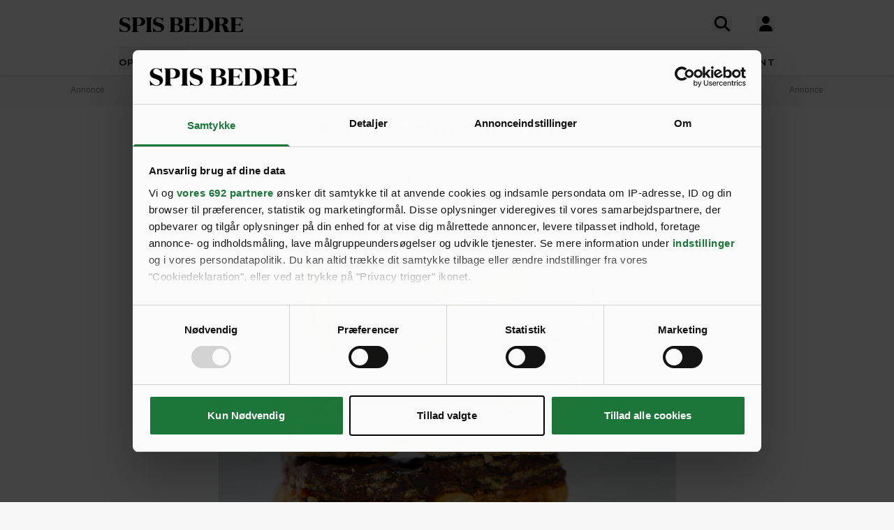

--- FILE ---
content_type: text/html; charset=UTF-8
request_url: https://spisbedre.dk/opskrifter/karamelsnitter-med-knas
body_size: 19661
content:
<!DOCTYPE html>
<html lang="da" class="h-full bg-gray-100 print:bg-white">
<head>
    <meta charset="utf-8">
    <meta name="viewport" content="width=device-width, initial-scale=1">
    <link rel="preload" as="style" href="https://spisbedre.dk/build/assets/app-DoQFEfjD.css" /><link rel="modulepreload" href="https://spisbedre.dk/build/assets/app-Bf2M1o0V.js" integrity="sha384-9640vyDBmXQoXIUQD3ilF9JHJLWKyAXtYCugLBHjEj4Jvx43e2pcL31AQREaJ7Nz" /><link rel="stylesheet" href="https://spisbedre.dk/build/assets/app-DoQFEfjD.css" /><script type="module" src="https://spisbedre.dk/build/assets/app-Bf2M1o0V.js" integrity="sha384-9640vyDBmXQoXIUQD3ilF9JHJLWKyAXtYCugLBHjEj4Jvx43e2pcL31AQREaJ7Nz" async></script>    <meta name="application-name" content="SPIS BEDRE" inertia>
<meta name="apple-mobile-web-app-title" content="SPIS BEDRE" inertia>
<meta name="apple-mobile-web-app-capable" content="no" inertia>
<meta name="msapplication-TileColor" content="#ffffff" inertia>
<meta name="theme-color" content="#ffffff" inertia>
<link rel="icon" type="image/x-icon" href="/favicon.ico" inertia>
<link rel="icon" type="image/png" sizes="32x32" href="/favicon-32x32.png" inertia>
<link rel="icon" type="image/png" sizes="16x16" href="/favicon-16x16.png" inertia>
<link rel="apple-touch-icon" sizes="180x180" href="/apple-touch-icon.png" inertia>
<link rel="mask-icon" href="/safari-pinned-tab.svg" color="#000000" inertia>
<link rel="manifest" href="/site.webmanifest" inertia>
<link rel="canonical" href="https://spisbedre.dk/opskrifter/karamelsnitter-med-knas" inertia>
<meta name="application-name" content="SPIS BEDRE" inertia>
<meta name="apple-mobile-web-app-title" content="SPIS BEDRE" inertia>
<meta name="apple-mobile-web-app-capable" content="no" inertia>
<meta name="msapplication-TileColor" content="#ffffff" inertia>
<meta name="theme-color" content="#ffffff" inertia>
<link rel="icon" type="image/x-icon" href="/favicon.ico" inertia>
<link rel="icon" type="image/png" sizes="32x32" href="/favicon-32x32.png" inertia>
<link rel="icon" type="image/png" sizes="16x16" href="/favicon-16x16.png" inertia>
<link rel="apple-touch-icon" sizes="180x180" href="/apple-touch-icon.png" inertia>
<link rel="mask-icon" href="/safari-pinned-tab.svg" color="#000000" inertia>
<link rel="manifest" href="/site.webmanifest" inertia>
<link rel="preload" href="https://spisbedre-production-app.imgix.net/images/recipes/karamelsnitter-med-knas_14458.jpg?auto=format&w=655&h=500&colorquant=16&q=0&px=28&blur=200&fit=crop&crop=focalpoint&fp-x=0.5&fp-y=0.4977846728722516&fp-z=1" as="image" inertia>
<link rel="preload" href="https://spisbedre-production-app.imgix.net/images/recipes/karamelsnitter-med-knas_14458.jpg?auto=format&ar=655%3A500&fit=crop&crop=focalpoint&fp-x=0.5&fp-y=0.4977846728722516&fp-z=1" as="image" inertia>
<link rel="preload" href="https://spisbedre-production-app.imgix.net/images/recipes/karamelsnitter-med-chokolade_1086.jpg?auto=format&w=300&h=230&colorquant=16&q=0&px=28&blur=200&fit=crop&crop=focalpoint&fp-x=0.5&fp-y=0.40566755420311906&fp-z=1" as="image" inertia>
<link rel="preload" href="https://spisbedre-production-app.imgix.net/images/recipes/karamelsnitter-med-chokolade_1086.jpg?auto=format&ar=300%3A230&fit=crop&crop=focalpoint&fp-x=0.5&fp-y=0.40566755420311906&fp-z=1" as="image" inertia>
<link rel="preload" href="https://spisbedre-production-app.imgix.net/images/recipes/karamelsnitter-med-chokoladeswirl_7061.jpg?auto=format&w=300&h=230&colorquant=16&q=0&px=28&blur=200&fit=crop&crop=focalpoint&fp-x=0.45&fp-y=0.46998460436758305&fp-z=1.111111111111111" as="image" inertia>
<link rel="preload" href="https://spisbedre-production-app.imgix.net/images/recipes/karamelsnitter-med-chokoladeswirl_7061.jpg?auto=format&ar=300%3A230&fit=crop&crop=focalpoint&fp-x=0.45&fp-y=0.46998460436758305&fp-z=1.111111111111111" as="image" inertia>
<link rel="preload" href="https://spisbedre-production-app.imgix.net/images/recipes/chokoladetrofler-med-knas_7546.jpg?auto=format&w=300&h=230&colorquant=16&q=0&px=28&blur=200&fit=crop&crop=focalpoint&fp-x=0.5&fp-y=0.5&fp-z=1" as="image" inertia>
<link rel="preload" href="https://spisbedre-production-app.imgix.net/images/recipes/chokoladetrofler-med-knas_7546.jpg?auto=format&ar=300%3A230&fit=crop&crop=focalpoint&fp-x=0.5&fp-y=0.5&fp-z=1" as="image" inertia>
<link rel="preload" href="https://spisbedre-production-app.imgix.net/images/recipes/lakseveloute-med-knas_7953.jpg?auto=format&w=300&h=230&colorquant=16&q=0&px=28&blur=200&fit=crop&crop=focalpoint&fp-x=0.37642410393571907&fp-y=0.5949791664011521&fp-z=1.3282890090518318" as="image" inertia>
<link rel="preload" href="https://spisbedre-production-app.imgix.net/images/recipes/lakseveloute-med-knas_7953.jpg?auto=format&ar=300%3A230&fit=crop&crop=focalpoint&fp-x=0.37642410393571907&fp-y=0.5949791664011521&fp-z=1.3282890090518318" as="image" inertia>
<link rel="preload" href="https://spisbedre-production-app.imgix.net/images/recipes/karamelsnitter-med-kokosbund_18422.jpg?auto=format&w=300&h=230&colorquant=16&q=0&px=28&blur=200&fit=crop&crop=focalpoint&fp-x=0.5&fp-y=0.5550867323019222&fp-z=1" as="image" inertia>
<link rel="preload" href="https://spisbedre-production-app.imgix.net/images/recipes/karamelsnitter-med-kokosbund_18422.jpg?auto=format&ar=300%3A230&fit=crop&crop=focalpoint&fp-x=0.5&fp-y=0.5550867323019222&fp-z=1" as="image" inertia>
<link rel="preload" href="https://spisbedre-production-app.imgix.net/images/recipes/ollebrod-med-appelsinskum-og-knas_4173.jpg?auto=format&w=300&h=230&colorquant=16&q=0&px=28&blur=200&fit=crop&crop=focalpoint&fp-x=0.5&fp-y=0.47444444444444445&fp-z=1" as="image" inertia>
<link rel="preload" href="https://spisbedre-production-app.imgix.net/images/recipes/ollebrod-med-appelsinskum-og-knas_4173.jpg?auto=format&ar=300%3A230&fit=crop&crop=focalpoint&fp-x=0.5&fp-y=0.47444444444444445&fp-z=1" as="image" inertia>
<link rel="preload" href="https://spisbedre-production-app.imgix.net/images/recipes/frugtsalat-med-racreme-og-knas_7316.jpg?auto=format&w=300&h=230&colorquant=16&q=0&px=28&blur=200&fit=crop&crop=focalpoint&fp-x=0.45&fp-y=0.4081526032861515&fp-z=1.1111111111111112" as="image" inertia>
<link rel="preload" href="https://spisbedre-production-app.imgix.net/images/recipes/frugtsalat-med-racreme-og-knas_7316.jpg?auto=format&ar=300%3A230&fit=crop&crop=focalpoint&fp-x=0.45&fp-y=0.4081526032861515&fp-z=1.1111111111111112" as="image" inertia>
<link rel="preload" href="https://spisbedre-production-app.imgix.net/images/recipes/koldskalsmousse-med-knas_16976.jpg?auto=format&w=300&h=230&colorquant=16&q=0&px=28&blur=200&fit=crop&crop=focalpoint&fp-x=0.5514563106796116&fp-y=0.5917809635229082&fp-z=1.1147186147186148" as="image" inertia>
<link rel="preload" href="https://spisbedre-production-app.imgix.net/images/recipes/koldskalsmousse-med-knas_16976.jpg?auto=format&ar=300%3A230&fit=crop&crop=focalpoint&fp-x=0.5514563106796116&fp-y=0.5917809635229082&fp-z=1.1147186147186148" as="image" inertia>
<title inertia>Karamelsnitter med knas | SPIS BEDRE</title>
<meta name="description" content="Salte peanuts, kokosmel og knuste cornflakes giver modspil til den søde karamel i midten, så hver bid af disse chewy snitter bliver til ren lykke." inertia="description">
<meta property="og:type" content="website" inertia="og:type">
<meta property="og:title" content="Karamelsnitter med knas" inertia="og:title">
<meta property="og:description" content="Salte peanuts, kokosmel og knuste cornflakes giver modspil til den søde karamel i midten, så hver bid af disse chewy snitter bliver til ren lykke." inertia="og:description">
<meta property="og:image" content="https://spisbedre-production-app.imgix.net/images/recipes/karamelsnitter-med-knas_14458.jpg?fit=crop&crop=focalpoint&fp-x=0.5&fp-y=0.49778467287225&fp-z=1" inertia="og:image">
<meta property="og:site_name" content="SPIS BEDRE" inertia="og:site_name">
<meta property="og:locale" content="da_DK" inertia="og:locale">
<meta property="og:url" content="https://spisbedre.dk/opskrifter/karamelsnitter-med-knas" inertia="og:url"></head>
<body class="h-full font-sans !pt-0 print:pl-20">
<div id="app" data-page="{&quot;component&quot;:&quot;app/pages/Recipes/Details&quot;,&quot;props&quot;:{&quot;errors&quot;:{},&quot;ziggy&quot;:{&quot;url&quot;:&quot;https://spisbedre.dk&quot;,&quot;port&quot;:null,&quot;defaults&quot;:[],&quot;routes&quot;:{&quot;app.index&quot;:{&quot;uri&quot;:&quot;/&quot;,&quot;methods&quot;:[&quot;GET&quot;,&quot;HEAD&quot;],&quot;domain&quot;:&quot;spisbedre.dk&quot;},&quot;app.ads&quot;:{&quot;uri&quot;:&quot;ads.txt&quot;,&quot;methods&quot;:[&quot;GET&quot;,&quot;HEAD&quot;],&quot;domain&quot;:&quot;spisbedre.dk&quot;},&quot;app.robots&quot;:{&quot;uri&quot;:&quot;robots.txt&quot;,&quot;methods&quot;:[&quot;GET&quot;,&quot;HEAD&quot;],&quot;domain&quot;:&quot;spisbedre.dk&quot;},&quot;app.sitemaps.index&quot;:{&quot;uri&quot;:&quot;sitemap.xml&quot;,&quot;methods&quot;:[&quot;GET&quot;,&quot;HEAD&quot;],&quot;domain&quot;:&quot;spisbedre.dk&quot;},&quot;app.sitemaps.pages&quot;:{&quot;uri&quot;:&quot;sitemap-sider.xml&quot;,&quot;methods&quot;:[&quot;GET&quot;,&quot;HEAD&quot;],&quot;domain&quot;:&quot;spisbedre.dk&quot;},&quot;app.sitemaps.recipes&quot;:{&quot;uri&quot;:&quot;opskrifter/sitemap.xml&quot;,&quot;methods&quot;:[&quot;GET&quot;,&quot;HEAD&quot;],&quot;domain&quot;:&quot;spisbedre.dk&quot;},&quot;app.sitemaps.tags&quot;:{&quot;uri&quot;:&quot;kategorier/sitemap.xml&quot;,&quot;methods&quot;:[&quot;GET&quot;,&quot;HEAD&quot;],&quot;domain&quot;:&quot;spisbedre.dk&quot;},&quot;app.sitemaps.articles&quot;:{&quot;uri&quot;:&quot;artikler/sitemap.xml&quot;,&quot;methods&quot;:[&quot;GET&quot;,&quot;HEAD&quot;],&quot;domain&quot;:&quot;spisbedre.dk&quot;},&quot;app.sitemaps.themes&quot;:{&quot;uri&quot;:&quot;temaer/sitemap.xml&quot;,&quot;methods&quot;:[&quot;GET&quot;,&quot;HEAD&quot;],&quot;domain&quot;:&quot;spisbedre.dk&quot;},&quot;app.articles.index&quot;:{&quot;uri&quot;:&quot;artikler&quot;,&quot;methods&quot;:[&quot;GET&quot;,&quot;HEAD&quot;],&quot;domain&quot;:&quot;spisbedre.dk&quot;},&quot;app.articles.search&quot;:{&quot;uri&quot;:&quot;artikler/search&quot;,&quot;methods&quot;:[&quot;GET&quot;,&quot;HEAD&quot;],&quot;domain&quot;:&quot;spisbedre.dk&quot;},&quot;app.articles.details&quot;:{&quot;uri&quot;:&quot;artikler/{publishedArticle}&quot;,&quot;methods&quot;:[&quot;GET&quot;,&quot;HEAD&quot;],&quot;domain&quot;:&quot;spisbedre.dk&quot;,&quot;parameters&quot;:[&quot;publishedArticle&quot;]},&quot;app.auth.register.index&quot;:{&quot;uri&quot;:&quot;opret-profil&quot;,&quot;methods&quot;:[&quot;GET&quot;,&quot;HEAD&quot;],&quot;domain&quot;:&quot;spisbedre.dk&quot;},&quot;app.auth.register.create&quot;:{&quot;uri&quot;:&quot;opret-profil&quot;,&quot;methods&quot;:[&quot;POST&quot;],&quot;domain&quot;:&quot;spisbedre.dk&quot;},&quot;app.auth.register.sent&quot;:{&quot;uri&quot;:&quot;opret-profil/aktiver&quot;,&quot;methods&quot;:[&quot;GET&quot;,&quot;HEAD&quot;],&quot;domain&quot;:&quot;spisbedre.dk&quot;},&quot;app.auth.register.activate&quot;:{&quot;uri&quot;:&quot;opret-profil/aktiver/{token}&quot;,&quot;methods&quot;:[&quot;GET&quot;,&quot;HEAD&quot;],&quot;wheres&quot;:{&quot;token&quot;:&quot;^[a-zA-z0-9]{60}$&quot;},&quot;domain&quot;:&quot;spisbedre.dk&quot;,&quot;parameters&quot;:[&quot;token&quot;]},&quot;app.auth.register.activated&quot;:{&quot;uri&quot;:&quot;opret-profil/aktiveret&quot;,&quot;methods&quot;:[&quot;GET&quot;,&quot;HEAD&quot;],&quot;domain&quot;:&quot;spisbedre.dk&quot;},&quot;app.auth.index&quot;:{&quot;uri&quot;:&quot;log-ind&quot;,&quot;methods&quot;:[&quot;GET&quot;,&quot;HEAD&quot;],&quot;domain&quot;:&quot;spisbedre.dk&quot;},&quot;app.auth.sso&quot;:{&quot;uri&quot;:&quot;log-ind/sso&quot;,&quot;methods&quot;:[&quot;GET&quot;,&quot;HEAD&quot;],&quot;domain&quot;:&quot;spisbedre.dk&quot;},&quot;app.auth.authenticate&quot;:{&quot;uri&quot;:&quot;log-ind&quot;,&quot;methods&quot;:[&quot;POST&quot;],&quot;domain&quot;:&quot;spisbedre.dk&quot;},&quot;app.auth.reset-password.index&quot;:{&quot;uri&quot;:&quot;log-ind/nulstil-kodeord&quot;,&quot;methods&quot;:[&quot;GET&quot;,&quot;HEAD&quot;],&quot;domain&quot;:&quot;spisbedre.dk&quot;},&quot;app.auth.reset-password.token&quot;:{&quot;uri&quot;:&quot;log-ind/nulstil-kodeord&quot;,&quot;methods&quot;:[&quot;POST&quot;],&quot;domain&quot;:&quot;spisbedre.dk&quot;},&quot;app.auth.reset-password.sent&quot;:{&quot;uri&quot;:&quot;log-ind/nulstil-kodeord/sendt&quot;,&quot;methods&quot;:[&quot;GET&quot;,&quot;HEAD&quot;],&quot;domain&quot;:&quot;spisbedre.dk&quot;},&quot;app.auth.reset-password.form&quot;:{&quot;uri&quot;:&quot;log-ind/nulstil-kodeord/{token}&quot;,&quot;methods&quot;:[&quot;GET&quot;,&quot;HEAD&quot;],&quot;wheres&quot;:{&quot;token&quot;:&quot;^[a-zA-z0-9]{60}$&quot;},&quot;domain&quot;:&quot;spisbedre.dk&quot;,&quot;parameters&quot;:[&quot;token&quot;]},&quot;app.auth.reset-password.password&quot;:{&quot;uri&quot;:&quot;log-ind/nulstil-kodeord/{token}&quot;,&quot;methods&quot;:[&quot;POST&quot;],&quot;wheres&quot;:{&quot;token&quot;:&quot;^[a-zA-z0-9]{60}$&quot;},&quot;domain&quot;:&quot;spisbedre.dk&quot;,&quot;parameters&quot;:[&quot;token&quot;]},&quot;app.auth.logout&quot;:{&quot;uri&quot;:&quot;log-ud&quot;,&quot;methods&quot;:[&quot;GET&quot;,&quot;HEAD&quot;],&quot;domain&quot;:&quot;spisbedre.dk&quot;},&quot;app.newsletter.index&quot;:{&quot;uri&quot;:&quot;nyhedsbrev&quot;,&quot;methods&quot;:[&quot;GET&quot;,&quot;HEAD&quot;],&quot;domain&quot;:&quot;spisbedre.dk&quot;},&quot;app.newsletter.subscribe&quot;:{&quot;uri&quot;:&quot;nyhedsbrev&quot;,&quot;methods&quot;:[&quot;POST&quot;],&quot;domain&quot;:&quot;spisbedre.dk&quot;},&quot;app.newsletter.welcome&quot;:{&quot;uri&quot;:&quot;nyhedsbrev/velkommen&quot;,&quot;methods&quot;:[&quot;GET&quot;,&quot;HEAD&quot;],&quot;domain&quot;:&quot;spisbedre.dk&quot;},&quot;app.pages.contact&quot;:{&quot;uri&quot;:&quot;kontakt&quot;,&quot;methods&quot;:[&quot;GET&quot;,&quot;HEAD&quot;],&quot;domain&quot;:&quot;spisbedre.dk&quot;},&quot;app.pages.converter&quot;:{&quot;uri&quot;:&quot;omregner&quot;,&quot;methods&quot;:[&quot;GET&quot;,&quot;HEAD&quot;],&quot;domain&quot;:&quot;spisbedre.dk&quot;},&quot;app.pages.foodplan&quot;:{&quot;uri&quot;:&quot;madplan&quot;,&quot;methods&quot;:[&quot;GET&quot;,&quot;HEAD&quot;],&quot;domain&quot;:&quot;spisbedre.dk&quot;},&quot;app.pages.subscription&quot;:{&quot;uri&quot;:&quot;abonnement&quot;,&quot;methods&quot;:[&quot;GET&quot;,&quot;HEAD&quot;],&quot;domain&quot;:&quot;spisbedre.dk&quot;},&quot;app.pages.cookies&quot;:{&quot;uri&quot;:&quot;cookies-declaration&quot;,&quot;methods&quot;:[&quot;GET&quot;,&quot;HEAD&quot;],&quot;domain&quot;:&quot;spisbedre.dk&quot;},&quot;app.recipes.old.details&quot;:{&quot;uri&quot;:&quot;opskrift/{recipePublished}&quot;,&quot;methods&quot;:[&quot;GET&quot;,&quot;HEAD&quot;],&quot;domain&quot;:&quot;spisbedre.dk&quot;,&quot;parameters&quot;:[&quot;recipePublished&quot;]},&quot;app.recipes.index&quot;:{&quot;uri&quot;:&quot;opskrifter&quot;,&quot;methods&quot;:[&quot;GET&quot;,&quot;HEAD&quot;],&quot;domain&quot;:&quot;spisbedre.dk&quot;},&quot;app.recipes.details&quot;:{&quot;uri&quot;:&quot;opskrifter/{recipePublished}&quot;,&quot;methods&quot;:[&quot;GET&quot;,&quot;HEAD&quot;],&quot;domain&quot;:&quot;spisbedre.dk&quot;,&quot;parameters&quot;:[&quot;recipePublished&quot;]},&quot;app.recipes.password&quot;:{&quot;uri&quot;:&quot;opskrifter/{recipePublished}/kodeord&quot;,&quot;methods&quot;:[&quot;POST&quot;],&quot;domain&quot;:&quot;spisbedre.dk&quot;,&quot;parameters&quot;:[&quot;recipePublished&quot;]},&quot;app.recipes.save&quot;:{&quot;uri&quot;:&quot;opskrifter/{recipePublished}/gem&quot;,&quot;methods&quot;:[&quot;POST&quot;],&quot;domain&quot;:&quot;spisbedre.dk&quot;,&quot;parameters&quot;:[&quot;recipePublished&quot;]},&quot;app.recipes.unsave&quot;:{&quot;uri&quot;:&quot;opskrifter/{recipePublished}/gem&quot;,&quot;methods&quot;:[&quot;DELETE&quot;],&quot;domain&quot;:&quot;spisbedre.dk&quot;,&quot;parameters&quot;:[&quot;recipePublished&quot;]},&quot;app.recipes.rating&quot;:{&quot;uri&quot;:&quot;opskrifter/{recipePublished}/stjerner&quot;,&quot;methods&quot;:[&quot;POST&quot;],&quot;domain&quot;:&quot;spisbedre.dk&quot;,&quot;parameters&quot;:[&quot;recipePublished&quot;]},&quot;app.recipes.user.collections&quot;:{&quot;uri&quot;:&quot;opskrifter/{recipePublished}/samlinger&quot;,&quot;methods&quot;:[&quot;GET&quot;,&quot;HEAD&quot;],&quot;domain&quot;:&quot;spisbedre.dk&quot;,&quot;parameters&quot;:[&quot;recipePublished&quot;]},&quot;app.tags.old.details&quot;:{&quot;uri&quot;:&quot;kategori/{tag}&quot;,&quot;methods&quot;:[&quot;GET&quot;,&quot;HEAD&quot;],&quot;domain&quot;:&quot;spisbedre.dk&quot;,&quot;parameters&quot;:[&quot;tag&quot;],&quot;bindings&quot;:{&quot;tag&quot;:&quot;slug&quot;}},&quot;app.tags.index&quot;:{&quot;uri&quot;:&quot;kategorier&quot;,&quot;methods&quot;:[&quot;GET&quot;,&quot;HEAD&quot;],&quot;domain&quot;:&quot;spisbedre.dk&quot;},&quot;app.tags.details&quot;:{&quot;uri&quot;:&quot;kategorier/{tag}&quot;,&quot;methods&quot;:[&quot;GET&quot;,&quot;HEAD&quot;],&quot;domain&quot;:&quot;spisbedre.dk&quot;,&quot;parameters&quot;:[&quot;tag&quot;],&quot;bindings&quot;:{&quot;tag&quot;:&quot;slug&quot;}},&quot;app.tags.search&quot;:{&quot;uri&quot;:&quot;kategori/{tag}/search&quot;,&quot;methods&quot;:[&quot;GET&quot;,&quot;HEAD&quot;],&quot;domain&quot;:&quot;spisbedre.dk&quot;,&quot;parameters&quot;:[&quot;tag&quot;]},&quot;app.themes.old.details&quot;:{&quot;uri&quot;:&quot;tema/{theme}&quot;,&quot;methods&quot;:[&quot;GET&quot;,&quot;HEAD&quot;],&quot;domain&quot;:&quot;spisbedre.dk&quot;,&quot;parameters&quot;:[&quot;theme&quot;],&quot;bindings&quot;:{&quot;theme&quot;:&quot;slug&quot;}},&quot;app.themes.promoted&quot;:{&quot;uri&quot;:&quot;temaer&quot;,&quot;methods&quot;:[&quot;GET&quot;,&quot;HEAD&quot;],&quot;domain&quot;:&quot;spisbedre.dk&quot;},&quot;app.themes.index&quot;:{&quot;uri&quot;:&quot;temaer/alle&quot;,&quot;methods&quot;:[&quot;GET&quot;,&quot;HEAD&quot;],&quot;domain&quot;:&quot;spisbedre.dk&quot;},&quot;app.themes.details&quot;:{&quot;uri&quot;:&quot;temaer/{theme}&quot;,&quot;methods&quot;:[&quot;GET&quot;,&quot;HEAD&quot;],&quot;domain&quot;:&quot;spisbedre.dk&quot;,&quot;parameters&quot;:[&quot;theme&quot;],&quot;bindings&quot;:{&quot;theme&quot;:&quot;slug&quot;}},&quot;app.user.edit&quot;:{&quot;uri&quot;:&quot;profil/rediger&quot;,&quot;methods&quot;:[&quot;GET&quot;,&quot;HEAD&quot;],&quot;domain&quot;:&quot;spisbedre.dk&quot;},&quot;app.user.update&quot;:{&quot;uri&quot;:&quot;profil/rediger/info&quot;,&quot;methods&quot;:[&quot;PUT&quot;],&quot;domain&quot;:&quot;spisbedre.dk&quot;},&quot;app.user.password&quot;:{&quot;uri&quot;:&quot;profil/rediger/kodeord&quot;,&quot;methods&quot;:[&quot;PUT&quot;],&quot;domain&quot;:&quot;spisbedre.dk&quot;},&quot;app.user.update.image&quot;:{&quot;uri&quot;:&quot;profil/rediger/billede&quot;,&quot;methods&quot;:[&quot;PATCH&quot;],&quot;domain&quot;:&quot;spisbedre.dk&quot;},&quot;app.user.delete.image&quot;:{&quot;uri&quot;:&quot;profil/rediger/billede&quot;,&quot;methods&quot;:[&quot;DELETE&quot;],&quot;domain&quot;:&quot;spisbedre.dk&quot;},&quot;app.user.saves&quot;:{&quot;uri&quot;:&quot;profil/gemte&quot;,&quot;methods&quot;:[&quot;GET&quot;,&quot;HEAD&quot;],&quot;domain&quot;:&quot;spisbedre.dk&quot;},&quot;app.user.collections.index&quot;:{&quot;uri&quot;:&quot;profil/samlinger&quot;,&quot;methods&quot;:[&quot;GET&quot;,&quot;HEAD&quot;],&quot;domain&quot;:&quot;spisbedre.dk&quot;},&quot;app.user.collections.view&quot;:{&quot;uri&quot;:&quot;profil/samlinger/{id}&quot;,&quot;methods&quot;:[&quot;GET&quot;,&quot;HEAD&quot;],&quot;wheres&quot;:{&quot;id&quot;:&quot;[0-9]+&quot;},&quot;domain&quot;:&quot;spisbedre.dk&quot;,&quot;parameters&quot;:[&quot;id&quot;]},&quot;app.user.collections.create&quot;:{&quot;uri&quot;:&quot;profil/samlinger/opret&quot;,&quot;methods&quot;:[&quot;POST&quot;],&quot;domain&quot;:&quot;spisbedre.dk&quot;},&quot;app.user.collections.delete&quot;:{&quot;uri&quot;:&quot;profil/samlinger/slet&quot;,&quot;methods&quot;:[&quot;DELETE&quot;],&quot;domain&quot;:&quot;spisbedre.dk&quot;},&quot;app.user.collections.add&quot;:{&quot;uri&quot;:&quot;profil/samlinger/tilfoej&quot;,&quot;methods&quot;:[&quot;POST&quot;],&quot;domain&quot;:&quot;spisbedre.dk&quot;},&quot;app.user.collections.remove&quot;:{&quot;uri&quot;:&quot;profil/samlinger/fjern&quot;,&quot;methods&quot;:[&quot;DELETE&quot;],&quot;domain&quot;:&quot;spisbedre.dk&quot;},&quot;app.video.index&quot;:{&quot;uri&quot;:&quot;video&quot;,&quot;methods&quot;:[&quot;GET&quot;,&quot;HEAD&quot;],&quot;domain&quot;:&quot;spisbedre.dk&quot;},&quot;app.video.details&quot;:{&quot;uri&quot;:&quot;video/{slug}/{playlistId}/{mediaId}&quot;,&quot;methods&quot;:[&quot;GET&quot;,&quot;HEAD&quot;],&quot;domain&quot;:&quot;spisbedre.dk&quot;,&quot;parameters&quot;:[&quot;slug&quot;,&quot;playlistId&quot;,&quot;mediaId&quot;]},&quot;api.search.ingredients&quot;:{&quot;uri&quot;:&quot;search/ingredients&quot;,&quot;methods&quot;:[&quot;GET&quot;,&quot;HEAD&quot;],&quot;domain&quot;:&quot;api.spisbedre.dk&quot;},&quot;api.search.redirection&quot;:{&quot;uri&quot;:&quot;search/redirection&quot;,&quot;methods&quot;:[&quot;GET&quot;,&quot;HEAD&quot;],&quot;domain&quot;:&quot;api.spisbedre.dk&quot;},&quot;api.search.videos&quot;:{&quot;uri&quot;:&quot;search/videos&quot;,&quot;methods&quot;:[&quot;GET&quot;,&quot;HEAD&quot;],&quot;domain&quot;:&quot;api.spisbedre.dk&quot;},&quot;api.search.articles&quot;:{&quot;uri&quot;:&quot;search/articles&quot;,&quot;methods&quot;:[&quot;GET&quot;,&quot;HEAD&quot;],&quot;domain&quot;:&quot;api.spisbedre.dk&quot;},&quot;api.search.recipes&quot;:{&quot;uri&quot;:&quot;search/recipes&quot;,&quot;methods&quot;:[&quot;GET&quot;,&quot;HEAD&quot;],&quot;domain&quot;:&quot;api.spisbedre.dk&quot;},&quot;api.search.themes&quot;:{&quot;uri&quot;:&quot;search/themes&quot;,&quot;methods&quot;:[&quot;GET&quot;,&quot;HEAD&quot;],&quot;domain&quot;:&quot;api.spisbedre.dk&quot;}}},&quot;domain&quot;:&quot;spisbedre.dk&quot;,&quot;auth&quot;:null,&quot;flash&quot;:null,&quot;adsConfig&quot;:{&quot;host&quot;:&quot;se-ads-microservice.ads.allermedia.io&quot;,&quot;siteId&quot;:&quot;spisbedre.dk&quot;,&quot;adsTxtPath&quot;:&quot;/api/v1/ads/dk&quot;,&quot;ama&quot;:{&quot;displayAds&quot;:&quot;true&quot;,&quot;isNativeAd&quot;:&quot;false&quot;,&quot;autoloadAds&quot;:true,&quot;adsUniqueId&quot;:1,&quot;adsUseDemandManager&quot;:&quot;true&quot;,&quot;hostName&quot;:&quot;spisbedre.dk&quot;},&quot;adnamiScriptUrl&quot;:&quot;//macro.adnami.io/macro/hosts/adsm.macro.spisbedre.dk.js&quot;,&quot;seenthisScriptUrl&quot;:&quot;//cdn.allermedia.se/seenthis/high-impact.min.js&quot;,&quot;gptScriptUrl&quot;:&quot;//securepubads.g.doubleclick.net/tag/js/gpt.js&quot;,&quot;enableAdnami&quot;:&quot;true&quot;,&quot;adsBundleScriptUrl&quot;:&quot;https://cdn.allermedia.se/se-aller-ads/prod/4.3.26/dk/aller-ads.bundle.min.js&quot;,&quot;getConfig&quot;:{&quot;networkCode&quot;:&quot;159150954&quot;,&quot;dfpId&quot;:&quot;spisbedre.dk&quot;,&quot;name&quot;:&quot;Spisbedre&quot;,&quot;gamSection&quot;:&quot;general&quot;,&quot;gamSiteId&quot;:&quot;spisbedre.dk&quot;,&quot;countryCode&quot;:&quot;dk&quot;,&quot;enableAdnami&quot;:&quot;true&quot;,&quot;enableDemandManager&quot;:&quot;true&quot;,&quot;demandManagerUrl&quot;:&quot;https://micro.rubiconproject.com/prebid/dynamic/15518.js&quot;,&quot;enableWallpaperAds&quot;:&quot;true&quot;,&quot;fetchMarginPercentDesk&quot;:0,&quot;renderMarginPercentDesk&quot;:0,&quot;fetchMarginPercentMob&quot;:0,&quot;renderMarginPercentMob&quot;:0,&quot;video&quot;:null,&quot;videopage&quot;:null,&quot;statscollector&quot;:{&quot;samplerate&quot;:60,&quot;enabled&quot;:true},&quot;ads&quot;:[{&quot;placement&quot;:&quot;top_ad&quot;,&quot;sizes&quot;:{&quot;desktop&quot;:[[1,2],[1920,1080]],&quot;mobile&quot;:[[300,220],[1080,1920]]},&quot;target&quot;:&quot;top_ad&quot;},{&quot;placement&quot;:&quot;responsive_1&quot;,&quot;sizes&quot;:{&quot;desktop&quot;:[[980,240],[930,180],[980,120],[980,300],[980,400],[728,90],[970,270],[970,170]],&quot;mobile&quot;:[[320,320],[320,480],[300,250],[300,600],[320,160]]},&quot;target&quot;:&quot;responsive_1&quot;},{&quot;placement&quot;:&quot;intext_ad_1&quot;,&quot;target&quot;:&quot;intext_ad_1&quot;,&quot;sizes&quot;:{&quot;desktop&quot;:[[980,240],[930,600],[970,270],[728,90],[930,180],[1920,1080],[970,570],[970,550],[980,120],[300,250]],&quot;mobile&quot;:[[320,320],[300,250],[300,600],[320,160],[320,480],[300,240],[1080,1920],[300,210]]}},{&quot;placement&quot;:&quot;intext_ad_2&quot;,&quot;target&quot;:&quot;intext_ad_2&quot;,&quot;sizes&quot;:{&quot;desktop&quot;:[[980,240],[930,600],[970,270],[728,90],[930,180],[980,120]],&quot;mobile&quot;:[[320,320],[300,250],[300,600],[320,160],[320,480]]}},{&quot;placement&quot;:&quot;responsive_2&quot;,&quot;sizes&quot;:{&quot;desktop&quot;:[[930,180],[980,240],[930,600],[970,270],[980,300],[980,400],[728,90]],&quot;mobile&quot;:[[320,320],[300,250],[300,600],[320,160],[320,480],[300,240]]},&quot;target&quot;:&quot;responsive_2&quot;},{&quot;placement&quot;:&quot;responsive_3&quot;,&quot;sizes&quot;:{&quot;desktop&quot;:[[980,240],[930,600],[970,270],[980,300],[980,400],[728,90],[930,180],[970,570],[970,550],[980,120],[980,600]],&quot;mobile&quot;:[[320,320],[300,250],[300,600],[320,160],[320,480],[300,240],[300,210]]},&quot;target&quot;:&quot;responsive_3&quot;},{&quot;placement&quot;:&quot;responsive_4&quot;,&quot;sizes&quot;:{&quot;desktop&quot;:[[728,90],[930,180],[930,600],[980,120],[980,240],[980,300],[970,270]],&quot;mobile&quot;:[[320,320],[320,480],[300,250],[300,600],[320,160]]},&quot;target&quot;:&quot;responsive_4&quot;},{&quot;placement&quot;:&quot;responsive_5&quot;,&quot;sizes&quot;:{&quot;desktop&quot;:[[980,120],[980,240],[980,300],[980,400],[980,600],[728,90],[930,600],[970,570],[930,180],[970,270],[970,550]],&quot;mobile&quot;:[[320,320],[320,480],[300,250],[300,600],[320,160],[300,240],[300,210]]},&quot;target&quot;:&quot;responsive_5&quot;},{&quot;placement&quot;:&quot;intext_ad_3&quot;,&quot;target&quot;:&quot;intext_ad_3&quot;,&quot;sizes&quot;:{&quot;desktop&quot;:[[980,240],[930,180],[930,600],[728,90],[970,570],[1920,1080],[970,270],[970,550],[980,120]],&quot;mobile&quot;:[[320,320],[300,250],[320,480],[300,600],[300,240],[300,210],[1080,1920],[320,160]]}},{&quot;placement&quot;:&quot;intext_ad_4&quot;,&quot;target&quot;:&quot;intext_ad_4&quot;,&quot;sizes&quot;:{&quot;desktop&quot;:[[980,240],[930,180],[930,600],[728,90],[970,270],[980,120]],&quot;mobile&quot;:[[320,320],[300,250],[320,480],[300,600],[320,160]]}},{&quot;placement&quot;:&quot;intext_ad_5&quot;,&quot;sizes&quot;:{&quot;desktop&quot;:[[980,240],[930,180],[930,600],[728,90],[970,570],[1920,1080],[970,270],[970,550],[980,120]],&quot;mobile&quot;:[[320,320],[300,250],[320,480],[300,600],[300,240],[300,210],[1080,1920],[320,160]]},&quot;target&quot;:&quot;intext_ad_5&quot;},{&quot;placement&quot;:&quot;intext_ad_6&quot;,&quot;sizes&quot;:{&quot;desktop&quot;:[[980,240],[930,180],[930,600],[728,90],[970,270],[980,120]],&quot;mobile&quot;:[[320,320],[300,250],[320,480],[300,600],[320,160]]},&quot;target&quot;:&quot;intext_ad_6&quot;},{&quot;placement&quot;:&quot;intext_ad_8&quot;,&quot;sizes&quot;:{&quot;desktop&quot;:[[980,240],[930,180],[930,600],[728,90],[1920,1080],[980,120]],&quot;mobile&quot;:[[320,320],[300,250],[320,480],[300,600],[320,160]]},&quot;target&quot;:&quot;intext_ad_8&quot;},{&quot;placement&quot;:&quot;intext_ad_7&quot;,&quot;sizes&quot;:{&quot;desktop&quot;:[[980,240],[930,180],[930,600],[728,90],[970,570],[1920,1080],[970,270],[970,550],[980,120]],&quot;mobile&quot;:[[320,320],[300,250],[320,480],[300,600],[300,240],[300,210],[1080,1920],[320,160]]},&quot;target&quot;:&quot;intext_ad_7&quot;},{&quot;placement&quot;:&quot;responsive_6&quot;,&quot;sizes&quot;:{&quot;desktop&quot;:[[980,240],[930,180],[930,600],[728,90],[970,270],[980,120],[980,300]],&quot;mobile&quot;:[[320,320],[300,250],[320,480],[300,600],[320,160]]},&quot;target&quot;:&quot;responsive_6&quot;},{&quot;placement&quot;:&quot;responsive_7&quot;,&quot;sizes&quot;:{&quot;desktop&quot;:[[980,240],[930,180],[930,600],[728,90],[970,570],[970,270],[970,550],[980,600],[980,400],[980,120],[980,300]],&quot;mobile&quot;:[[320,320],[300,250],[320,480],[300,600],[300,240],[300,210],[320,160]]},&quot;target&quot;:&quot;responsive_7&quot;},{&quot;placement&quot;:&quot;responsive_8&quot;,&quot;sizes&quot;:{&quot;desktop&quot;:[[980,240],[930,180],[930,600],[728,90],[970,270],[980,120],[980,300]],&quot;mobile&quot;:[[320,320],[300,250],[320,480],[300,600],[320,160]]},&quot;target&quot;:&quot;responsive_8&quot;},{&quot;placement&quot;:&quot;responsive_x&quot;,&quot;sizes&quot;:{&quot;desktop&quot;:[[980,240],[930,180],[728,90],[930,600],[970,270]],&quot;mobile&quot;:[[320,320],[300,250],[320,480],[320,160],[300,240]]},&quot;target&quot;:&quot;responsive_x&quot;},{&quot;placement&quot;:&quot;intext_ad_gallery&quot;,&quot;sizes&quot;:{&quot;desktop&quot;:[[300,250]],&quot;mobile&quot;:[[300,250],[320,50],[320,160]]},&quot;target&quot;:&quot;intext_ad_gallery&quot;},{&quot;placement&quot;:&quot;intext_ad_bottom&quot;,&quot;sizes&quot;:{&quot;desktop&quot;:[[930,180],[930,600],[970,250]],&quot;mobile&quot;:[[320,320],[300,250],[300,600],[320,480]]},&quot;target&quot;:&quot;intext_ad_bottom&quot;},{&quot;placement&quot;:&quot;intext_ad_split&quot;,&quot;sizes&quot;:{&quot;desktop&quot;:[[930,180],[970,270],[728,90]],&quot;mobile&quot;:[[320,320],[300,250]]},&quot;target&quot;:&quot;intext_ad_split&quot;},{&quot;placement&quot;:&quot;intext_ad_x&quot;,&quot;sizes&quot;:{&quot;desktop&quot;:[[300,250]],&quot;mobile&quot;:[[300,250],[320,320]]},&quot;target&quot;:&quot;intext_ad_x&quot;},{&quot;placement&quot;:&quot;sky1&quot;,&quot;sizes&quot;:{&quot;desktop&quot;:[[160,600],[300,600]],&quot;mobile&quot;:[]},&quot;target&quot;:&quot;sky1&quot;},{&quot;placement&quot;:&quot;sky2&quot;,&quot;sizes&quot;:{&quot;desktop&quot;:[[160,600],[300,600]],&quot;mobile&quot;:[]},&quot;target&quot;:&quot;sky2&quot;},{&quot;placement&quot;:&quot;bottom_ad&quot;,&quot;sizes&quot;:{&quot;desktop&quot;:[[930,180],[980,240],[728,90],[930,600]],&quot;mobile&quot;:[[320,320],[300,250],[300,240]]},&quot;target&quot;:&quot;bottom_ad&quot;}],&quot;verticals&quot;:[],&quot;adsBundleUrl&quot;:&quot;https://cdn.allermedia.se/se-aller-ads/prod/4.3.26/dk/aller-ads.bundle.min.js&quot;}},&quot;adTargeting&quot;:{&quot;pageType&quot;:&quot;recipe&quot;,&quot;ingredients&quot;:[&quot;smør&quot;,&quot;brun farin&quot;,&quot;vaniljesukker&quot;,&quot;salt&quot;,&quot;hvedemel&quot;,&quot;kondenseret mælk&quot;,&quot;lys sirup&quot;,&quot;smør&quot;,&quot;kokosmel&quot;,&quot;saltet peanut&quot;,&quot;mørk chokolade&quot;,&quot;cornflakes&quot;,&quot;flagesalt&quot;],&quot;allergies&quot;:[&quot;gluten&quot;,&quot;laktose&quot;,&quot;jordnødder&quot;],&quot;preferences&quot;:[&quot;vegetarisk&quot;,&quot;uden svinekød&quot;,&quot;pescetarisk&quot;],&quot;tags&quot;:[&quot;kager&quot;],&quot;totalTime&quot;:&quot;0-30&quot;},&quot;recipe&quot;:{&quot;id&quot;:9228,&quot;afp_id&quot;:23589,&quot;brand_id&quot;:6,&quot;title&quot;:&quot;Karamelsnitter med knas&quot;,&quot;slug&quot;:&quot;karamelsnitter-med-knas&quot;,&quot;jwplatform_video_id&quot;:null,&quot;jwplatform_video_secondary_id&quot;:null,&quot;video_id&quot;:null,&quot;video_secondary_id&quot;:null,&quot;jwplatform_video_aspect_ratio&quot;:null,&quot;jwplatform_video_secondary_aspect_ratio&quot;:null,&quot;description&quot;:&quot;Salte peanuts, kokosmel og knuste cornflakes giver modspil til den søde karamel i midten, så hver bid af disse chewy snitter bliver til ren lykke.&quot;,&quot;note_message&quot;:&quot;Kagen skal afkøle helt, inden den overtrækkes.&quot;,&quot;tip_message&quot;:null,&quot;difficulty&quot;:&quot;easy&quot;,&quot;serving_size&quot;:12,&quot;serving_size_unit_id&quot;:1,&quot;preparation_time&quot;:15,&quot;cooking_time&quot;:40,&quot;total_time&quot;:15,&quot;author&quot;:&quot;Line Holt Nielsen&quot;,&quot;byline&quot;:null,&quot;rating_average&quot;:null,&quot;rating_users&quot;:null,&quot;is_sponsored&quot;:false,&quot;is_processed&quot;:true,&quot;published_at&quot;:&quot;2022-09-07T12:51:00.000000Z&quot;,&quot;unpublished_at&quot;:null,&quot;campaign_start_at&quot;:null,&quot;campaign_ends_at&quot;:null,&quot;hide_related_recipes&quot;:false,&quot;is_primary_media_pristine&quot;:true,&quot;broadcasted_at&quot;:&quot;2022-09-07T12:48:07.000000Z&quot;,&quot;cover_date&quot;:&quot;2022-07-24T22:00:00.000000Z&quot;,&quot;deleted_at&quot;:null,&quot;created_at&quot;:&quot;2022-09-07T12:48:07.000000Z&quot;,&quot;updated_at&quot;:&quot;2022-09-07T12:52:32.000000Z&quot;,&quot;url&quot;:&quot;https://spisbedre.dk/opskrifter/karamelsnitter-med-knas&quot;,&quot;afp_url&quot;:&quot;https://aller-food-portal-prod.aws.aller.com/recipes/23589&quot;,&quot;is_published&quot;:true,&quot;is_password_protected&quot;:false,&quot;is_password_unlocked&quot;:null,&quot;user_saved&quot;:false,&quot;time_group&quot;:&quot;0-30 min.&quot;,&quot;grouped_ingredients&quot;:[{&quot;id&quot;:42322,&quot;recipe_id&quot;:9228,&quot;title&quot;:&quot;Kiksebund&quot;,&quot;sort_order&quot;:0,&quot;ingredients&quot;:[{&quot;recipe_group_id&quot;:42322,&quot;ingredient_id&quot;:1040,&quot;ingredient_inflection&quot;:&quot;default&quot;,&quot;prefix&quot;:null,&quot;suffix&quot;:null,&quot;amount&quot;:10.416666666667,&quot;unit_id&quot;:11,&quot;unit_inflection&quot;:&quot;default&quot;,&quot;ingredient&quot;:{&quot;id&quot;:1040,&quot;name_singular&quot;:&quot;smør&quot;,&quot;name_plural&quot;:&quot;smør&quot;},&quot;unit&quot;:{&quot;id&quot;:11,&quot;name_singular&quot;:&quot;gram&quot;,&quot;name_plural&quot;:&quot;gram&quot;,&quot;abbreviation&quot;:&quot;g&quot;}},{&quot;recipe_group_id&quot;:42322,&quot;ingredient_id&quot;:118,&quot;ingredient_inflection&quot;:&quot;default&quot;,&quot;prefix&quot;:null,&quot;suffix&quot;:null,&quot;amount&quot;:6.6666666666667,&quot;unit_id&quot;:11,&quot;unit_inflection&quot;:&quot;default&quot;,&quot;ingredient&quot;:{&quot;id&quot;:118,&quot;name_singular&quot;:&quot;brun farin&quot;,&quot;name_plural&quot;:&quot;brun farin&quot;},&quot;unit&quot;:{&quot;id&quot;:11,&quot;name_singular&quot;:&quot;gram&quot;,&quot;name_plural&quot;:&quot;gram&quot;,&quot;abbreviation&quot;:&quot;g&quot;}},{&quot;recipe_group_id&quot;:42322,&quot;ingredient_id&quot;:1280,&quot;ingredient_inflection&quot;:&quot;default&quot;,&quot;prefix&quot;:null,&quot;suffix&quot;:null,&quot;amount&quot;:0.083333333333333,&quot;unit_id&quot;:23,&quot;unit_inflection&quot;:&quot;default&quot;,&quot;ingredient&quot;:{&quot;id&quot;:1280,&quot;name_singular&quot;:&quot;vaniljesukker&quot;,&quot;name_plural&quot;:&quot;vaniljesukker&quot;},&quot;unit&quot;:{&quot;id&quot;:23,&quot;name_singular&quot;:&quot;teske&quot;,&quot;name_plural&quot;:&quot;teskeer&quot;,&quot;abbreviation&quot;:&quot;tsk.&quot;}},{&quot;recipe_group_id&quot;:42322,&quot;ingredient_id&quot;:996,&quot;ingredient_inflection&quot;:&quot;default&quot;,&quot;prefix&quot;:null,&quot;suffix&quot;:null,&quot;amount&quot;:0.083333333333333,&quot;unit_id&quot;:24,&quot;unit_inflection&quot;:&quot;default&quot;,&quot;ingredient&quot;:{&quot;id&quot;:996,&quot;name_singular&quot;:&quot;salt&quot;,&quot;name_plural&quot;:&quot;salt&quot;},&quot;unit&quot;:{&quot;id&quot;:24,&quot;name_singular&quot;:&quot;knivspids&quot;,&quot;name_plural&quot;:&quot;knivspidser&quot;,&quot;abbreviation&quot;:&quot;knsp.&quot;}},{&quot;recipe_group_id&quot;:42322,&quot;ingredient_id&quot;:472,&quot;ingredient_inflection&quot;:&quot;default&quot;,&quot;prefix&quot;:null,&quot;suffix&quot;:null,&quot;amount&quot;:15,&quot;unit_id&quot;:11,&quot;unit_inflection&quot;:&quot;default&quot;,&quot;ingredient&quot;:{&quot;id&quot;:472,&quot;name_singular&quot;:&quot;hvedemel&quot;,&quot;name_plural&quot;:&quot;hvedemel&quot;},&quot;unit&quot;:{&quot;id&quot;:11,&quot;name_singular&quot;:&quot;gram&quot;,&quot;name_plural&quot;:&quot;gram&quot;,&quot;abbreviation&quot;:&quot;g&quot;}}]},{&quot;id&quot;:42323,&quot;recipe_id&quot;:9228,&quot;title&quot;:&quot;Karamelfyld&quot;,&quot;sort_order&quot;:1,&quot;ingredients&quot;:[{&quot;recipe_group_id&quot;:42323,&quot;ingredient_id&quot;:616,&quot;ingredient_inflection&quot;:&quot;default&quot;,&quot;prefix&quot;:null,&quot;suffix&quot;:null,&quot;amount&quot;:0.083333333333333,&quot;unit_id&quot;:33,&quot;unit_inflection&quot;:&quot;default&quot;,&quot;ingredient&quot;:{&quot;id&quot;:616,&quot;name_singular&quot;:&quot;kondenseret mælk&quot;,&quot;name_plural&quot;:&quot;kondenseret mælk&quot;},&quot;unit&quot;:{&quot;id&quot;:33,&quot;name_singular&quot;:&quot;dåse&quot;,&quot;name_plural&quot;:&quot;dåser&quot;,&quot;abbreviation&quot;:null}},{&quot;recipe_group_id&quot;:42323,&quot;ingredient_id&quot;:697,&quot;ingredient_inflection&quot;:&quot;default&quot;,&quot;prefix&quot;:null,&quot;suffix&quot;:null,&quot;amount&quot;:0.16666666666667,&quot;unit_id&quot;:22,&quot;unit_inflection&quot;:&quot;default&quot;,&quot;ingredient&quot;:{&quot;id&quot;:697,&quot;name_singular&quot;:&quot;lys sirup&quot;,&quot;name_plural&quot;:&quot;lys sirup&quot;},&quot;unit&quot;:{&quot;id&quot;:22,&quot;name_singular&quot;:&quot;spiseske&quot;,&quot;name_plural&quot;:&quot;spiseskeer&quot;,&quot;abbreviation&quot;:&quot;spsk.&quot;}},{&quot;recipe_group_id&quot;:42323,&quot;ingredient_id&quot;:1040,&quot;ingredient_inflection&quot;:&quot;default&quot;,&quot;prefix&quot;:null,&quot;suffix&quot;:null,&quot;amount&quot;:3.3333333333333,&quot;unit_id&quot;:11,&quot;unit_inflection&quot;:&quot;default&quot;,&quot;ingredient&quot;:{&quot;id&quot;:1040,&quot;name_singular&quot;:&quot;smør&quot;,&quot;name_plural&quot;:&quot;smør&quot;},&quot;unit&quot;:{&quot;id&quot;:11,&quot;name_singular&quot;:&quot;gram&quot;,&quot;name_plural&quot;:&quot;gram&quot;,&quot;abbreviation&quot;:&quot;g&quot;}},{&quot;recipe_group_id&quot;:42323,&quot;ingredient_id&quot;:592,&quot;ingredient_inflection&quot;:&quot;default&quot;,&quot;prefix&quot;:null,&quot;suffix&quot;:null,&quot;amount&quot;:3.3333333333333,&quot;unit_id&quot;:11,&quot;unit_inflection&quot;:&quot;default&quot;,&quot;ingredient&quot;:{&quot;id&quot;:592,&quot;name_singular&quot;:&quot;kokosmel&quot;,&quot;name_plural&quot;:&quot;kokosmel&quot;},&quot;unit&quot;:{&quot;id&quot;:11,&quot;name_singular&quot;:&quot;gram&quot;,&quot;name_plural&quot;:&quot;gram&quot;,&quot;abbreviation&quot;:&quot;g&quot;}},{&quot;recipe_group_id&quot;:42323,&quot;ingredient_id&quot;:998,&quot;ingredient_inflection&quot;:&quot;plural&quot;,&quot;prefix&quot;:null,&quot;suffix&quot;:null,&quot;amount&quot;:5,&quot;unit_id&quot;:11,&quot;unit_inflection&quot;:&quot;default&quot;,&quot;ingredient&quot;:{&quot;id&quot;:998,&quot;name_singular&quot;:&quot;saltet peanut&quot;,&quot;name_plural&quot;:&quot;saltede peanuts&quot;},&quot;unit&quot;:{&quot;id&quot;:11,&quot;name_singular&quot;:&quot;gram&quot;,&quot;name_plural&quot;:&quot;gram&quot;,&quot;abbreviation&quot;:&quot;g&quot;}}]},{&quot;id&quot;:42324,&quot;recipe_id&quot;:9228,&quot;title&quot;:&quot;Overtræk&quot;,&quot;sort_order&quot;:2,&quot;ingredients&quot;:[{&quot;recipe_group_id&quot;:42324,&quot;ingredient_id&quot;:777,&quot;ingredient_inflection&quot;:&quot;singular&quot;,&quot;prefix&quot;:null,&quot;suffix&quot;:null,&quot;amount&quot;:12.5,&quot;unit_id&quot;:11,&quot;unit_inflection&quot;:&quot;default&quot;,&quot;ingredient&quot;:{&quot;id&quot;:777,&quot;name_singular&quot;:&quot;mørk chokolade&quot;,&quot;name_plural&quot;:&quot;mørke chokolader&quot;},&quot;unit&quot;:{&quot;id&quot;:11,&quot;name_singular&quot;:&quot;gram&quot;,&quot;name_plural&quot;:&quot;gram&quot;,&quot;abbreviation&quot;:&quot;g&quot;}},{&quot;recipe_group_id&quot;:42324,&quot;ingredient_id&quot;:187,&quot;ingredient_inflection&quot;:&quot;default&quot;,&quot;prefix&quot;:null,&quot;suffix&quot;:null,&quot;amount&quot;:0.125,&quot;unit_id&quot;:16,&quot;unit_inflection&quot;:&quot;default&quot;,&quot;ingredient&quot;:{&quot;id&quot;:187,&quot;name_singular&quot;:&quot;cornflakes&quot;,&quot;name_plural&quot;:&quot;cornflakes&quot;},&quot;unit&quot;:{&quot;id&quot;:16,&quot;name_singular&quot;:&quot;deciliter&quot;,&quot;name_plural&quot;:&quot;deciliter&quot;,&quot;abbreviation&quot;:&quot;dl&quot;}},{&quot;recipe_group_id&quot;:42324,&quot;ingredient_id&quot;:260,&quot;ingredient_inflection&quot;:&quot;default&quot;,&quot;prefix&quot;:null,&quot;suffix&quot;:null,&quot;amount&quot;:0.083333333333333,&quot;unit_id&quot;:23,&quot;unit_inflection&quot;:&quot;default&quot;,&quot;ingredient&quot;:{&quot;id&quot;:260,&quot;name_singular&quot;:&quot;flagesalt&quot;,&quot;name_plural&quot;:&quot;flagesalt&quot;},&quot;unit&quot;:{&quot;id&quot;:23,&quot;name_singular&quot;:&quot;teske&quot;,&quot;name_plural&quot;:&quot;teskeer&quot;,&quot;abbreviation&quot;:&quot;tsk.&quot;}}]}],&quot;grouped_instructions&quot;:[{&quot;id&quot;:42325,&quot;recipe_id&quot;:9228,&quot;title&quot;:&quot;Kiksebund&quot;,&quot;sort_order&quot;:0,&quot;instructions&quot;:[{&quot;recipe_group_id&quot;:42325,&quot;instruction&quot;:&quot;Pisk smør, farin, vaniljesukker og salt til en cremet masse. Rør mel i.&quot;},{&quot;recipe_group_id&quot;:42325,&quot;instruction&quot;:&quot;Tryk kagen godt ud i et lille, ovnfast fad (ca. 18x25 cm), der er beklædt med bagepapir.&quot;},{&quot;recipe_group_id&quot;:42325,&quot;instruction&quot;:&quot;Stil bunden køligt i 20 minutter, og varm ovnen op til 175° varmluft (forbered imens karamelfyldet).&quot;}]},{&quot;id&quot;:42326,&quot;recipe_id&quot;:9228,&quot;title&quot;:&quot;Karamelfyld&quot;,&quot;sort_order&quot;:1,&quot;instructions&quot;:[{&quot;recipe_group_id&quot;:42326,&quot;instruction&quot;:&quot;Opvarm kondenseret mælk, sirup og smør i en gryde til kogepunktet. Lad det simre ind til en gylden karamel ved middel varme i ca. 10 minutter. Bland kokosmel i.&quot;},{&quot;recipe_group_id&quot;:42326,&quot;instruction&quot;:&quot;Fordel karamelfyldet på kiksebunden, tryk peanuts fast i overfladen, og bag kagen i ca. 25 minutter. Lad den afkøle helt.&quot;}]},{&quot;id&quot;:42327,&quot;recipe_id&quot;:9228,&quot;title&quot;:&quot;Overtræk&quot;,&quot;sort_order&quot;:2,&quot;instructions&quot;:[{&quot;recipe_group_id&quot;:42327,&quot;instruction&quot;:&quot;Smelt chokoladen over vandbad. Rør den varme chokolade med knuste cornflakes, og overtræk den afkølede kage.&quot;},{&quot;recipe_group_id&quot;:42327,&quot;instruction&quot;:&quot;Drys flagesalt over, imens overtrækket stadig er flydende, og skær kagen ud i portionsstykker, når overtrækket har sat sig.&quot;}]}],&quot;grouped_equipment&quot;:[],&quot;serving_size_type&quot;:{&quot;id&quot;:1,&quot;name_singular&quot;:&quot;person&quot;,&quot;name_plural&quot;:&quot;personer&quot;},&quot;allergies&quot;:[{&quot;id&quot;:2,&quot;afp_id&quot;:2,&quot;name&quot;:&quot;Gluten&quot;,&quot;deleted_at&quot;:null,&quot;created_at&quot;:&quot;2018-04-18T05:00:39.000000Z&quot;,&quot;updated_at&quot;:&quot;2018-04-18T05:00:39.000000Z&quot;,&quot;laravel_through_key&quot;:9228},{&quot;id&quot;:3,&quot;afp_id&quot;:3,&quot;name&quot;:&quot;Laktose&quot;,&quot;deleted_at&quot;:null,&quot;created_at&quot;:&quot;2018-04-18T05:00:39.000000Z&quot;,&quot;updated_at&quot;:&quot;2018-04-18T05:00:39.000000Z&quot;,&quot;laravel_through_key&quot;:9228},{&quot;id&quot;:8,&quot;afp_id&quot;:15,&quot;name&quot;:&quot;Jordnødder&quot;,&quot;deleted_at&quot;:null,&quot;created_at&quot;:&quot;2019-06-11T08:43:55.000000Z&quot;,&quot;updated_at&quot;:&quot;2019-06-11T08:43:55.000000Z&quot;,&quot;laravel_through_key&quot;:9228}],&quot;preferences&quot;:[{&quot;id&quot;:2,&quot;afp_id&quot;:2,&quot;name&quot;:&quot;Vegetarisk&quot;,&quot;deleted_at&quot;:null,&quot;created_at&quot;:&quot;2018-04-18T05:00:40.000000Z&quot;,&quot;updated_at&quot;:&quot;2020-03-05T07:22:04.000000Z&quot;,&quot;laravel_through_key&quot;:9228},{&quot;id&quot;:3,&quot;afp_id&quot;:3,&quot;name&quot;:&quot;Uden svinekød&quot;,&quot;deleted_at&quot;:null,&quot;created_at&quot;:&quot;2018-04-18T05:00:40.000000Z&quot;,&quot;updated_at&quot;:&quot;2018-04-18T05:00:40.000000Z&quot;,&quot;laravel_through_key&quot;:9228},{&quot;id&quot;:4,&quot;afp_id&quot;:7,&quot;name&quot;:&quot;Pescetarisk&quot;,&quot;deleted_at&quot;:null,&quot;created_at&quot;:&quot;2020-06-19T23:10:16.000000Z&quot;,&quot;updated_at&quot;:&quot;2020-06-19T23:10:16.000000Z&quot;,&quot;laravel_through_key&quot;:9228}],&quot;nutrition&quot;:{&quot;id&quot;:9149,&quot;recipe_id&quot;:9228,&quot;kilojoules&quot;:1806.8808333333,&quot;calories&quot;:431.855,&quot;protein&quot;:32.563333333333,&quot;carbohydrates&quot;:43.973333333333,&quot;fat&quot;:25.063333333333,&quot;contains_alcohol&quot;:false,&quot;deleted_at&quot;:null,&quot;created_at&quot;:&quot;2022-09-07T12:48:08.000000Z&quot;,&quot;updated_at&quot;:&quot;2022-09-07T12:48:08.000000Z&quot;},&quot;media&quot;:{&quot;id&quot;:14458,&quot;entity_type&quot;:&quot;App\\Models\\Recipes\\Recipe&quot;,&quot;entity_id&quot;:9228,&quot;media_path&quot;:&quot;images/recipes/karamelsnitter-med-knas_14458.jpg&quot;,&quot;description&quot;:&quot;Karamelsnitter med knas&quot;,&quot;copyright&quot;:&quot;Maria Fabricius Tegner&quot;,&quot;crop_data&quot;:{&quot;x&quot;:0,&quot;y&quot;:584.3739365428884,&quot;width&quot;:1600,&quot;height&quot;:1220.618556701031,&quot;rotate&quot;:0,&quot;scaleX&quot;:1,&quot;scaleY&quot;:1},&quot;width&quot;:1600,&quot;height&quot;:2400,&quot;is_primary&quot;:true,&quot;is_media_reported&quot;:true,&quot;url&quot;:&quot;https://spisbedre-production-app.imgix.net/images/recipes/karamelsnitter-med-knas_14458.jpg?fit=crop&amp;crop=focalpoint&amp;fp-x=0.5&amp;fp-y=0.49778467287225&amp;fp-z=1&quot;,&quot;raw_url&quot;:&quot;https://spisbedre-production-app.imgix.net/images/recipes/karamelsnitter-med-knas_14458.jpg&quot;},&quot;native_content&quot;:null,&quot;optional_text&quot;:null,&quot;tags&quot;:[{&quot;id&quot;:24,&quot;name&quot;:&quot;Kager&quot;,&quot;slug&quot;:&quot;kager&quot;,&quot;tag_group_id&quot;:4,&quot;laravel_through_key&quot;:9228,&quot;url&quot;:&quot;#tag&quot;,&quot;image_url&quot;:null,&quot;group&quot;:{&quot;id&quot;:4,&quot;name&quot;:&quot;Type&quot;,&quot;slug&quot;:&quot;type&quot;,&quot;sort_order&quot;:1,&quot;deleted_at&quot;:null,&quot;created_at&quot;:&quot;2018-04-18T05:00:40.000000Z&quot;,&quot;updated_at&quot;:&quot;2018-04-18T05:00:40.000000Z&quot;}}],&quot;seo&quot;:{&quot;entity_type&quot;:&quot;App\\Models\\Recipes\\Recipe&quot;,&quot;entity_id&quot;:9228,&quot;title&quot;:&quot;Karamelsnitter med knas&quot;,&quot;description&quot;:&quot;Salte peanuts, kokosmel og knuste cornflakes giver modspil til den søde karamel i midten, så hver bid af disse chewy snitter bliver til ren lykke.&quot;},&quot;social&quot;:{&quot;entity_type&quot;:&quot;App\\Models\\Recipes\\Recipe&quot;,&quot;entity_id&quot;:9228,&quot;title&quot;:&quot;Karamelsnitter med knas&quot;,&quot;description&quot;:&quot;Salte peanuts, kokosmel og knuste cornflakes giver modspil til den søde karamel i midten, så hver bid af disse chewy snitter bliver til ren lykke.&quot;},&quot;brand&quot;:{&quot;id&quot;:6,&quot;afp_id&quot;:6,&quot;name&quot;:&quot;Familie Journal&quot;,&quot;deleted_at&quot;:null,&quot;created_at&quot;:&quot;2018-06-14T08:31:01.000000Z&quot;,&quot;updated_at&quot;:&quot;2018-06-14T08:31:01.000000Z&quot;}},&quot;allergies&quot;:[{&quot;id&quot;:1,&quot;name&quot;:&quot;Fisk&quot;},{&quot;id&quot;:2,&quot;name&quot;:&quot;Gluten&quot;},{&quot;id&quot;:8,&quot;name&quot;:&quot;Jordnødder&quot;},{&quot;id&quot;:3,&quot;name&quot;:&quot;Laktose&quot;},{&quot;id&quot;:4,&quot;name&quot;:&quot;Nødder&quot;},{&quot;id&quot;:5,&quot;name&quot;:&quot;Skaldyr&quot;},{&quot;id&quot;:6,&quot;name&quot;:&quot;Soja&quot;},{&quot;id&quot;:7,&quot;name&quot;:&quot;Æg&quot;}],&quot;preferences&quot;:[{&quot;id&quot;:1,&quot;name&quot;:&quot;Vegansk&quot;},{&quot;id&quot;:2,&quot;name&quot;:&quot;Vegetarisk&quot;},{&quot;id&quot;:3,&quot;name&quot;:&quot;Uden svinekød&quot;},{&quot;id&quot;:4,&quot;name&quot;:&quot;Pescetarisk&quot;}],&quot;userRating&quot;:null,&quot;userSaved&quot;:false,&quot;relatedRecipes&quot;:[{&quot;id&quot;:965,&quot;afp_id&quot;:1993,&quot;brand_id&quot;:1,&quot;title&quot;:&quot;Karamelsnitter med chokolade&quot;,&quot;slug&quot;:&quot;karamelsnitter-med-chokolade&quot;,&quot;jwplatform_video_id&quot;:null,&quot;jwplatform_video_secondary_id&quot;:&quot;HGSJZOpu&quot;,&quot;video_id&quot;:null,&quot;video_secondary_id&quot;:null,&quot;jwplatform_video_aspect_ratio&quot;:null,&quot;jwplatform_video_secondary_aspect_ratio&quot;:&quot;9:16&quot;,&quot;description&quot;:&quot;Karamelsnitter med chokolade er totalt vanedannende, så pas på! Kombinationen af sprød bund, blød karamel og sød chokolade gør, at du ikke kan holde snitterne væk.&quot;,&quot;note_message&quot;:&quot;Afkøling: I alt 4 timer, gerne til næste dag.&quot;,&quot;tip_message&quot;:null,&quot;difficulty&quot;:&quot;average&quot;,&quot;serving_size&quot;:12,&quot;serving_size_unit_id&quot;:2,&quot;preparation_time&quot;:45,&quot;cooking_time&quot;:27,&quot;total_time&quot;:45,&quot;author&quot;:&quot;Camilla Biesbjerg Markussen&quot;,&quot;byline&quot;:null,&quot;rating_average&quot;:5,&quot;rating_users&quot;:3,&quot;is_sponsored&quot;:false,&quot;is_processed&quot;:true,&quot;published_at&quot;:&quot;2018-05-31T22:00:00.000000Z&quot;,&quot;unpublished_at&quot;:null,&quot;campaign_start_at&quot;:null,&quot;campaign_ends_at&quot;:null,&quot;hide_related_recipes&quot;:false,&quot;is_primary_media_pristine&quot;:false,&quot;broadcasted_at&quot;:&quot;2018-05-09T11:39:56.000000Z&quot;,&quot;cover_date&quot;:null,&quot;deleted_at&quot;:null,&quot;created_at&quot;:&quot;2018-05-09T11:39:56.000000Z&quot;,&quot;updated_at&quot;:&quot;2023-03-29T20:58:44.000000Z&quot;,&quot;url&quot;:&quot;https://spisbedre.dk/opskrifter/karamelsnitter-med-chokolade&quot;,&quot;afp_url&quot;:&quot;https://aller-food-portal-prod.aws.aller.com/recipes/1993&quot;,&quot;is_published&quot;:true,&quot;is_password_protected&quot;:false,&quot;is_password_unlocked&quot;:null,&quot;user_saved&quot;:false,&quot;time_group&quot;:&quot;31-60 min.&quot;,&quot;media&quot;:{&quot;id&quot;:1086,&quot;entity_type&quot;:&quot;App\\Models\\Recipes\\Recipe&quot;,&quot;entity_id&quot;:965,&quot;media_path&quot;:&quot;images/recipes/karamelsnitter-med-chokolade_1086.jpg&quot;,&quot;description&quot;:&quot;Karamelsnitter med chokolade - den lækreste kage nogenside!&quot;,&quot;copyright&quot;:&quot;Betina Hastoft&quot;,&quot;crop_data&quot;:{&quot;x&quot;:0,&quot;y&quot;:295,&quot;width&quot;:2021,&quot;height&quot;:1543,&quot;rotate&quot;:0,&quot;scaleX&quot;:1,&quot;scaleY&quot;:1},&quot;width&quot;:2021,&quot;height&quot;:2629,&quot;is_primary&quot;:true,&quot;url&quot;:&quot;https://spisbedre-production-app.imgix.net/images/recipes/karamelsnitter-med-chokolade_1086.jpg?fit=crop&amp;crop=focalpoint&amp;fp-x=0.5&amp;fp-y=0.40566755420312&amp;fp-z=1&quot;,&quot;raw_url&quot;:&quot;https://spisbedre-production-app.imgix.net/images/recipes/karamelsnitter-med-chokolade_1086.jpg&quot;}},{&quot;id&quot;:5530,&quot;afp_id&quot;:5879,&quot;brand_id&quot;:1,&quot;title&quot;:&quot;Karamelsnitter med chokoladeswirl&quot;,&quot;slug&quot;:&quot;karamelsnitter-med-chokoladeswirl&quot;,&quot;jwplatform_video_id&quot;:null,&quot;jwplatform_video_secondary_id&quot;:&quot;2JbUKymU&quot;,&quot;video_id&quot;:null,&quot;video_secondary_id&quot;:null,&quot;jwplatform_video_aspect_ratio&quot;:null,&quot;jwplatform_video_secondary_aspect_ratio&quot;:&quot;9:16&quot;,&quot;description&quot;:&quot;Mangler du en sød treat til en grå efterårsdag? Så skulle du prøve disse kriminelt gode karamelsnitter, som fører sig frem med både mørk, lys og hvid chokolade på toppen.&quot;,&quot;note_message&quot;:&quot;Afkøling: Mindst 4 timer.&quot;,&quot;tip_message&quot;:null,&quot;difficulty&quot;:&quot;easy&quot;,&quot;serving_size&quot;:12,&quot;serving_size_unit_id&quot;:2,&quot;preparation_time&quot;:45,&quot;cooking_time&quot;:25,&quot;total_time&quot;:45,&quot;author&quot;:&quot;Camilla Biesbjerg Markussen&quot;,&quot;byline&quot;:null,&quot;rating_average&quot;:5,&quot;rating_users&quot;:3,&quot;is_sponsored&quot;:false,&quot;is_processed&quot;:true,&quot;published_at&quot;:&quot;2019-12-26T06:18:00.000000Z&quot;,&quot;unpublished_at&quot;:null,&quot;campaign_start_at&quot;:null,&quot;campaign_ends_at&quot;:null,&quot;hide_related_recipes&quot;:false,&quot;is_primary_media_pristine&quot;:false,&quot;broadcasted_at&quot;:&quot;2019-12-02T14:42:53.000000Z&quot;,&quot;cover_date&quot;:null,&quot;deleted_at&quot;:null,&quot;created_at&quot;:&quot;2019-12-02T14:42:53.000000Z&quot;,&quot;updated_at&quot;:&quot;2021-10-29T10:44:34.000000Z&quot;,&quot;url&quot;:&quot;https://spisbedre.dk/opskrifter/karamelsnitter-med-chokoladeswirl&quot;,&quot;afp_url&quot;:&quot;https://aller-food-portal-prod.aws.aller.com/recipes/5879&quot;,&quot;is_published&quot;:true,&quot;is_password_protected&quot;:false,&quot;is_password_unlocked&quot;:null,&quot;user_saved&quot;:false,&quot;time_group&quot;:&quot;31-60 min.&quot;,&quot;media&quot;:{&quot;id&quot;:7061,&quot;entity_type&quot;:&quot;App\\Models\\Recipes\\Recipe&quot;,&quot;entity_id&quot;:5530,&quot;media_path&quot;:&quot;images/recipes/karamelsnitter-med-chokoladeswirl_7061.jpg&quot;,&quot;description&quot;:&quot;Karamelsnitter med chokoladeswirl&quot;,&quot;copyright&quot;:&quot;Betina Hastoft&quot;,&quot;crop_data&quot;:{&quot;x&quot;:0,&quot;y&quot;:860.1435374277644,&quot;width&quot;:2791.8,&quot;height&quot;:2129.8268041237116,&quot;rotate&quot;:0,&quot;scaleX&quot;:1,&quot;scaleY&quot;:1},&quot;width&quot;:3102,&quot;height&quot;:4096,&quot;is_primary&quot;:true,&quot;url&quot;:&quot;https://spisbedre-production-app.imgix.net/images/recipes/karamelsnitter-med-chokoladeswirl_7061.jpg?fit=crop&amp;crop=focalpoint&amp;fp-x=0.45&amp;fp-y=0.46998460436758&amp;fp-z=1.1111111111111&quot;,&quot;raw_url&quot;:&quot;https://spisbedre-production-app.imgix.net/images/recipes/karamelsnitter-med-chokoladeswirl_7061.jpg&quot;}},{&quot;id&quot;:5869,&quot;afp_id&quot;:12184,&quot;brand_id&quot;:3,&quot;title&quot;:&quot;Chokoladetrøfler med knas&quot;,&quot;slug&quot;:&quot;chokoladetrofler-med-knas&quot;,&quot;jwplatform_video_id&quot;:null,&quot;jwplatform_video_secondary_id&quot;:&quot;lH5eIK9N&quot;,&quot;video_id&quot;:null,&quot;video_secondary_id&quot;:null,&quot;jwplatform_video_aspect_ratio&quot;:null,&quot;jwplatform_video_secondary_aspect_ratio&quot;:&quot;9:16&quot;,&quot;description&quot;:&quot;Hjemmelavede chokoladetrøfler med knas smager fantastisk og er overraskende nemme at lave. De konfektagtige kugler skal helst serveres og spises inden for et par timer, så knaset, de er rullet i, stadig knaser og ikke når at blive blødt.&quot;,&quot;note_message&quot;:&quot;Afkøling: 2 timer.&quot;,&quot;tip_message&quot;:&quot;Rul evt. det halve af kuglerne i finthakkede ristede mandler, hvis du ønsker at gemme dem til dagen efter. Opbevar dem på køl.&quot;,&quot;difficulty&quot;:&quot;easy&quot;,&quot;serving_size&quot;:16,&quot;serving_size_unit_id&quot;:2,&quot;preparation_time&quot;:15,&quot;cooking_time&quot;:120,&quot;total_time&quot;:15,&quot;author&quot;:&quot;Julie Hey&quot;,&quot;byline&quot;:null,&quot;rating_average&quot;:null,&quot;rating_users&quot;:null,&quot;is_sponsored&quot;:false,&quot;is_processed&quot;:true,&quot;published_at&quot;:&quot;2020-02-25T09:49:00.000000Z&quot;,&quot;unpublished_at&quot;:null,&quot;campaign_start_at&quot;:null,&quot;campaign_ends_at&quot;:null,&quot;hide_related_recipes&quot;:false,&quot;is_primary_media_pristine&quot;:true,&quot;broadcasted_at&quot;:&quot;2020-01-29T08:53:30.000000Z&quot;,&quot;cover_date&quot;:&quot;2019-11-24T23:00:00.000000Z&quot;,&quot;deleted_at&quot;:null,&quot;created_at&quot;:&quot;2020-01-29T08:53:30.000000Z&quot;,&quot;updated_at&quot;:&quot;2021-08-27T11:14:02.000000Z&quot;,&quot;url&quot;:&quot;https://spisbedre.dk/opskrifter/chokoladetrofler-med-knas&quot;,&quot;afp_url&quot;:&quot;https://aller-food-portal-prod.aws.aller.com/recipes/12184&quot;,&quot;is_published&quot;:true,&quot;is_password_protected&quot;:false,&quot;is_password_unlocked&quot;:null,&quot;user_saved&quot;:false,&quot;time_group&quot;:&quot;0-30 min.&quot;,&quot;media&quot;:{&quot;id&quot;:7546,&quot;entity_type&quot;:&quot;App\\Models\\Recipes\\Recipe&quot;,&quot;entity_id&quot;:5869,&quot;media_path&quot;:&quot;images/recipes/chokoladetrofler-med-knas_7546.jpg&quot;,&quot;description&quot;:&quot;Chokoladetrøfler med knas&quot;,&quot;copyright&quot;:&quot;Betina Hastoft&quot;,&quot;crop_data&quot;:{&quot;x&quot;:538.1176814589389,&quot;y&quot;:722.2474226804125,&quot;width&quot;:3046,&quot;height&quot;:2323.7525773195875,&quot;rotate&quot;:-270,&quot;scaleX&quot;:1,&quot;scaleY&quot;:1},&quot;width&quot;:3046,&quot;height&quot;:4096,&quot;is_primary&quot;:true,&quot;url&quot;:&quot;https://spisbedre-production-app.imgix.net/images/recipes/chokoladetrofler-med-knas_7546.jpg?fit=crop&amp;crop=focalpoint&amp;or=90&amp;fp-x=0.50320255894994&amp;fp-y=0.61855670103093&amp;fp-z=1.3108108108108&quot;,&quot;raw_url&quot;:&quot;https://spisbedre-production-app.imgix.net/images/recipes/chokoladetrofler-med-knas_7546.jpg&quot;}},{&quot;id&quot;:6126,&quot;afp_id&quot;:12964,&quot;brand_id&quot;:3,&quot;title&quot;:&quot;Laksevelouté med knas&quot;,&quot;slug&quot;:&quot;lakseveloute-med-knas&quot;,&quot;jwplatform_video_id&quot;:null,&quot;jwplatform_video_secondary_id&quot;:&quot;d29HDL4l&quot;,&quot;video_id&quot;:null,&quot;video_secondary_id&quot;:null,&quot;jwplatform_video_aspect_ratio&quot;:null,&quot;jwplatform_video_secondary_aspect_ratio&quot;:&quot;9:16&quot;,&quot;description&quot;:&quot;En fransk velouté er en suppe baseret på fond eller bouillon. Her er det peppet op med masser af smag og frisk fisk.&quot;,&quot;note_message&quot;:null,&quot;tip_message&quot;:&quot;Opvarm evt. skålene inden servering, så suppen holder sig varm. I stedet for rodfrugtchips kan du også sagtens bruge kartoffelchips eller krydrede brødcroutoner.&quot;,&quot;difficulty&quot;:&quot;easy&quot;,&quot;serving_size&quot;:6,&quot;serving_size_unit_id&quot;:1,&quot;preparation_time&quot;:25,&quot;cooking_time&quot;:20,&quot;total_time&quot;:25,&quot;author&quot;:&quot;Julie Hey&quot;,&quot;byline&quot;:null,&quot;rating_average&quot;:null,&quot;rating_users&quot;:null,&quot;is_sponsored&quot;:false,&quot;is_processed&quot;:true,&quot;published_at&quot;:&quot;2020-05-07T09:37:00.000000Z&quot;,&quot;unpublished_at&quot;:null,&quot;campaign_start_at&quot;:null,&quot;campaign_ends_at&quot;:null,&quot;hide_related_recipes&quot;:false,&quot;is_primary_media_pristine&quot;:true,&quot;broadcasted_at&quot;:&quot;2020-05-07T09:14:24.000000Z&quot;,&quot;cover_date&quot;:&quot;2020-02-02T23:00:00.000000Z&quot;,&quot;deleted_at&quot;:null,&quot;created_at&quot;:&quot;2020-05-07T09:14:24.000000Z&quot;,&quot;updated_at&quot;:&quot;2021-06-24T11:29:04.000000Z&quot;,&quot;url&quot;:&quot;https://spisbedre.dk/opskrifter/lakseveloute-med-knas&quot;,&quot;afp_url&quot;:&quot;https://aller-food-portal-prod.aws.aller.com/recipes/12964&quot;,&quot;is_published&quot;:true,&quot;is_password_protected&quot;:false,&quot;is_password_unlocked&quot;:null,&quot;user_saved&quot;:false,&quot;time_group&quot;:&quot;0-30 min.&quot;,&quot;media&quot;:{&quot;id&quot;:7953,&quot;entity_type&quot;:&quot;App\\Models\\Recipes\\Recipe&quot;,&quot;entity_id&quot;:6126,&quot;media_path&quot;:&quot;images/recipes/lakseveloute-med-knas_7953.jpg&quot;,&quot;description&quot;:&quot;Laksesuppe med knas&quot;,&quot;copyright&quot;:&quot;Betina Hastoft&quot;,&quot;crop_data&quot;:{&quot;x&quot;:0,&quot;y&quot;:783.4412321585106,&quot;width&quot;:1204.557132594301,&quot;height&quot;:918.9404929069924,&quot;rotate&quot;:0,&quot;scaleX&quot;:1,&quot;scaleY&quot;:1},&quot;width&quot;:1600,&quot;height&quot;:2089,&quot;is_primary&quot;:true,&quot;url&quot;:&quot;https://spisbedre-production-app.imgix.net/images/recipes/lakseveloute-med-knas_7953.jpg?fit=crop&amp;crop=focalpoint&amp;fp-x=0.37642410393572&amp;fp-y=0.59497916640115&amp;fp-z=1.3282890090518&quot;,&quot;raw_url&quot;:&quot;https://spisbedre-production-app.imgix.net/images/recipes/lakseveloute-med-knas_7953.jpg&quot;}},{&quot;id&quot;:11291,&quot;afp_id&quot;:31465,&quot;brand_id&quot;:1,&quot;title&quot;:&quot;Karamelsnitter med kokosbund&quot;,&quot;slug&quot;:&quot;karamelsnitter-med-kokosbund&quot;,&quot;jwplatform_video_id&quot;:null,&quot;jwplatform_video_secondary_id&quot;:null,&quot;video_id&quot;:null,&quot;video_secondary_id&quot;:null,&quot;jwplatform_video_aspect_ratio&quot;:null,&quot;jwplatform_video_secondary_aspect_ratio&quot;:null,&quot;description&quot;:&quot;Sødt, sprødt og salt i én mundfuld. De lækre snitter smager af mindst én mere!&quot;,&quot;note_message&quot;:&quot;Afkøling: Mindst 4 timer&quot;,&quot;tip_message&quot;:null,&quot;difficulty&quot;:&quot;easy&quot;,&quot;serving_size&quot;:12,&quot;serving_size_unit_id&quot;:2,&quot;preparation_time&quot;:45,&quot;cooking_time&quot;:30,&quot;total_time&quot;:45,&quot;author&quot;:&quot;Camilla Biesbjerg Markussen&quot;,&quot;byline&quot;:null,&quot;rating_average&quot;:null,&quot;rating_users&quot;:null,&quot;is_sponsored&quot;:false,&quot;is_processed&quot;:true,&quot;published_at&quot;:&quot;2025-05-13T04:46:00.000000Z&quot;,&quot;unpublished_at&quot;:null,&quot;campaign_start_at&quot;:null,&quot;campaign_ends_at&quot;:null,&quot;hide_related_recipes&quot;:false,&quot;is_primary_media_pristine&quot;:true,&quot;broadcasted_at&quot;:&quot;2025-05-06T07:33:51.000000Z&quot;,&quot;cover_date&quot;:&quot;2025-03-26T23:00:00.000000Z&quot;,&quot;deleted_at&quot;:null,&quot;created_at&quot;:&quot;2025-05-06T07:33:51.000000Z&quot;,&quot;updated_at&quot;:&quot;2025-05-06T07:46:14.000000Z&quot;,&quot;url&quot;:&quot;https://spisbedre.dk/opskrifter/karamelsnitter-med-kokosbund&quot;,&quot;afp_url&quot;:&quot;https://aller-food-portal-prod.aws.aller.com/recipes/31465&quot;,&quot;is_published&quot;:true,&quot;is_password_protected&quot;:false,&quot;is_password_unlocked&quot;:null,&quot;user_saved&quot;:false,&quot;time_group&quot;:&quot;31-60 min.&quot;,&quot;media&quot;:{&quot;id&quot;:18422,&quot;entity_type&quot;:&quot;App\\Models\\Recipes\\Recipe&quot;,&quot;entity_id&quot;:11291,&quot;media_path&quot;:&quot;images/recipes/karamelsnitter-med-kokosbund_18422.jpg&quot;,&quot;description&quot;:&quot;Karamelsnitter med kokosbund&quot;,&quot;copyright&quot;:&quot;Stine Christiansen&quot;,&quot;crop_data&quot;:{&quot;x&quot;:0,&quot;y&quot;:574,&quot;width&quot;:1600,&quot;height&quot;:1220,&quot;rotate&quot;:0,&quot;scaleX&quot;:1,&quot;scaleY&quot;:1},&quot;width&quot;:1600,&quot;height&quot;:2133,&quot;is_primary&quot;:true,&quot;url&quot;:&quot;https://spisbedre-production-app.imgix.net/images/recipes/karamelsnitter-med-kokosbund_18422.jpg?fit=crop&amp;crop=focalpoint&amp;fp-x=0.5&amp;fp-y=0.55508673230192&amp;fp-z=1&quot;,&quot;raw_url&quot;:&quot;https://spisbedre-production-app.imgix.net/images/recipes/karamelsnitter-med-kokosbund_18422.jpg&quot;}},{&quot;id&quot;:3183,&quot;afp_id&quot;:3224,&quot;brand_id&quot;:3,&quot;title&quot;:&quot;Øllebrød med appelsinskum og knas&quot;,&quot;slug&quot;:&quot;ollebrod-med-appelsinskum-og-knas&quot;,&quot;jwplatform_video_id&quot;:null,&quot;jwplatform_video_secondary_id&quot;:&quot;Of8ckSLT&quot;,&quot;video_id&quot;:null,&quot;video_secondary_id&quot;:null,&quot;jwplatform_video_aspect_ratio&quot;:null,&quot;jwplatform_video_secondary_aspect_ratio&quot;:&quot;9:16&quot;,&quot;description&quot;:&quot;Øllebrød er en god dessert, der her serveres med skøn appelsinskum og mandelknas. Øllebrødet kan også spises til morgenmad med lidt flødeskum til.&quot;,&quot;note_message&quot;:null,&quot;tip_message&quot;:null,&quot;difficulty&quot;:&quot;easy&quot;,&quot;serving_size&quot;:4,&quot;serving_size_unit_id&quot;:1,&quot;preparation_time&quot;:35,&quot;cooking_time&quot;:20,&quot;total_time&quot;:35,&quot;author&quot;:&quot;Julie Hey&quot;,&quot;byline&quot;:null,&quot;rating_average&quot;:5,&quot;rating_users&quot;:1,&quot;is_sponsored&quot;:false,&quot;is_processed&quot;:true,&quot;published_at&quot;:&quot;2020-10-28T13:25:00.000000Z&quot;,&quot;unpublished_at&quot;:null,&quot;campaign_start_at&quot;:null,&quot;campaign_ends_at&quot;:null,&quot;hide_related_recipes&quot;:false,&quot;is_primary_media_pristine&quot;:false,&quot;broadcasted_at&quot;:&quot;2018-06-19T12:17:05.000000Z&quot;,&quot;cover_date&quot;:null,&quot;deleted_at&quot;:null,&quot;created_at&quot;:&quot;2018-06-19T12:17:05.000000Z&quot;,&quot;updated_at&quot;:&quot;2021-10-29T10:57:11.000000Z&quot;,&quot;url&quot;:&quot;https://spisbedre.dk/opskrifter/ollebrod-med-appelsinskum-og-knas&quot;,&quot;afp_url&quot;:&quot;https://aller-food-portal-prod.aws.aller.com/recipes/3224&quot;,&quot;is_published&quot;:true,&quot;is_password_protected&quot;:false,&quot;is_password_unlocked&quot;:null,&quot;user_saved&quot;:false,&quot;time_group&quot;:&quot;31-60 min.&quot;,&quot;media&quot;:{&quot;id&quot;:4173,&quot;entity_type&quot;:&quot;App\\Models\\Recipes\\Recipe&quot;,&quot;entity_id&quot;:3183,&quot;media_path&quot;:&quot;images/recipes/ollebrod-med-appelsinskum-og-knas_4173.jpg&quot;,&quot;description&quot;:&quot;Øllebrød - knaldgod opskrift med appelsinskum og knas&quot;,&quot;copyright&quot;:&quot;Bjørn Jakobsen&quot;,&quot;crop_data&quot;:{&quot;x&quot;:0,&quot;y&quot;:495,&quot;width&quot;:1500,&quot;height&quot;:1145,&quot;rotate&quot;:0,&quot;scaleX&quot;:1,&quot;scaleY&quot;:1},&quot;width&quot;:1500,&quot;height&quot;:2250,&quot;is_primary&quot;:true,&quot;url&quot;:&quot;https://spisbedre-production-app.imgix.net/images/recipes/ollebrod-med-appelsinskum-og-knas_4173.jpg?fit=crop&amp;crop=focalpoint&amp;fp-x=0.5&amp;fp-y=0.47444444444444&amp;fp-z=1&quot;,&quot;raw_url&quot;:&quot;https://spisbedre-production-app.imgix.net/images/recipes/ollebrod-med-appelsinskum-og-knas_4173.jpg&quot;}},{&quot;id&quot;:5693,&quot;afp_id&quot;:5985,&quot;brand_id&quot;:3,&quot;title&quot;:&quot;Frugtsalat med råcreme og knas&quot;,&quot;slug&quot;:&quot;frugtsalat-med-racreme-og-knas&quot;,&quot;jwplatform_video_id&quot;:null,&quot;jwplatform_video_secondary_id&quot;:&quot;Of8ckSLT&quot;,&quot;video_id&quot;:null,&quot;video_secondary_id&quot;:null,&quot;jwplatform_video_aspect_ratio&quot;:null,&quot;jwplatform_video_secondary_aspect_ratio&quot;:&quot;9:16&quot;,&quot;description&quot;:&quot;En enkel og lækker frugtsalat, der både byder på noget sødt, sprødt og friskt.&quot;,&quot;note_message&quot;:null,&quot;tip_message&quot;:null,&quot;difficulty&quot;:&quot;easy&quot;,&quot;serving_size&quot;:4,&quot;serving_size_unit_id&quot;:1,&quot;preparation_time&quot;:20,&quot;cooking_time&quot;:null,&quot;total_time&quot;:20,&quot;author&quot;:&quot;Julie Hey&quot;,&quot;byline&quot;:null,&quot;rating_average&quot;:5,&quot;rating_users&quot;:1,&quot;is_sponsored&quot;:false,&quot;is_processed&quot;:true,&quot;published_at&quot;:&quot;2021-05-02T14:29:00.000000Z&quot;,&quot;unpublished_at&quot;:null,&quot;campaign_start_at&quot;:null,&quot;campaign_ends_at&quot;:null,&quot;hide_related_recipes&quot;:false,&quot;is_primary_media_pristine&quot;:true,&quot;broadcasted_at&quot;:&quot;2020-01-08T11:54:14.000000Z&quot;,&quot;cover_date&quot;:null,&quot;deleted_at&quot;:null,&quot;created_at&quot;:&quot;2020-01-08T11:54:14.000000Z&quot;,&quot;updated_at&quot;:&quot;2021-10-29T11:11:57.000000Z&quot;,&quot;url&quot;:&quot;https://spisbedre.dk/opskrifter/frugtsalat-med-racreme-og-knas&quot;,&quot;afp_url&quot;:&quot;https://aller-food-portal-prod.aws.aller.com/recipes/5985&quot;,&quot;is_published&quot;:true,&quot;is_password_protected&quot;:false,&quot;is_password_unlocked&quot;:null,&quot;user_saved&quot;:false,&quot;time_group&quot;:&quot;0-30 min.&quot;,&quot;media&quot;:{&quot;id&quot;:7316,&quot;entity_type&quot;:&quot;App\\Models\\Recipes\\Recipe&quot;,&quot;entity_id&quot;:5693,&quot;media_path&quot;:&quot;images/recipes/frugtsalat-med-racreme-og-knas_7316.jpg&quot;,&quot;description&quot;:&quot;Frugtsalat med råcreme og rugbrødsknas&quot;,&quot;copyright&quot;:&quot;Betina Hastoft&quot;,&quot;crop_data&quot;:{&quot;x&quot;:0,&quot;y&quot;:380.3805841924398,&quot;width&quot;:1665,&quot;height&quot;:1270.2061855670104,&quot;rotate&quot;:0,&quot;scaleX&quot;:1,&quot;scaleY&quot;:1},&quot;width&quot;:1850,&quot;height&quot;:2488,&quot;is_primary&quot;:true,&quot;url&quot;:&quot;https://spisbedre-production-app.imgix.net/images/recipes/frugtsalat-med-racreme-og-knas_7316.jpg?fit=crop&amp;crop=focalpoint&amp;fp-x=0.45&amp;fp-y=0.40815260328615&amp;fp-z=1.1111111111111&quot;,&quot;raw_url&quot;:&quot;https://spisbedre-production-app.imgix.net/images/recipes/frugtsalat-med-racreme-og-knas_7316.jpg&quot;}},{&quot;id&quot;:10381,&quot;afp_id&quot;:26706,&quot;brand_id&quot;:5,&quot;title&quot;:&quot;Koldskålsmousse med knas&quot;,&quot;slug&quot;:&quot;koldskalsmousse-med-knas&quot;,&quot;jwplatform_video_id&quot;:null,&quot;jwplatform_video_secondary_id&quot;:null,&quot;video_id&quot;:null,&quot;video_secondary_id&quot;:null,&quot;jwplatform_video_aspect_ratio&quot;:null,&quot;jwplatform_video_secondary_aspect_ratio&quot;:null,&quot;description&quot;:&quot;Den silkebløde mousse får knasende sprødt selskab af de ristede boghvedekerner, som er et skønt alternativ til de klassiske kammerjunkere.&quot;,&quot;note_message&quot;:&quot;Afkøling: Mindst 4 timer&quot;,&quot;tip_message&quot;:null,&quot;difficulty&quot;:&quot;easy&quot;,&quot;serving_size&quot;:4,&quot;serving_size_unit_id&quot;:1,&quot;preparation_time&quot;:35,&quot;cooking_time&quot;:null,&quot;total_time&quot;:35,&quot;author&quot;:&quot;Camilla Biesbjerg Markussen&quot;,&quot;byline&quot;:null,&quot;rating_average&quot;:null,&quot;rating_users&quot;:null,&quot;is_sponsored&quot;:false,&quot;is_processed&quot;:true,&quot;published_at&quot;:&quot;2023-08-01T11:07:00.000000Z&quot;,&quot;unpublished_at&quot;:null,&quot;campaign_start_at&quot;:null,&quot;campaign_ends_at&quot;:null,&quot;hide_related_recipes&quot;:false,&quot;is_primary_media_pristine&quot;:true,&quot;broadcasted_at&quot;:&quot;2023-08-01T10:43:09.000000Z&quot;,&quot;cover_date&quot;:&quot;2023-06-18T22:00:00.000000Z&quot;,&quot;deleted_at&quot;:null,&quot;created_at&quot;:&quot;2023-08-01T10:43:09.000000Z&quot;,&quot;updated_at&quot;:&quot;2023-08-01T11:07:45.000000Z&quot;,&quot;url&quot;:&quot;https://spisbedre.dk/opskrifter/koldskalsmousse-med-knas&quot;,&quot;afp_url&quot;:&quot;https://aller-food-portal-prod.aws.aller.com/recipes/26706&quot;,&quot;is_published&quot;:true,&quot;is_password_protected&quot;:false,&quot;is_password_unlocked&quot;:null,&quot;user_saved&quot;:false,&quot;time_group&quot;:&quot;31-60 min.&quot;,&quot;media&quot;:{&quot;id&quot;:16976,&quot;entity_type&quot;:&quot;App\\Models\\Recipes\\Recipe&quot;,&quot;entity_id&quot;:10381,&quot;media_path&quot;:&quot;images/recipes/koldskalsmousse-med-knas_16976.jpg&quot;,&quot;description&quot;:&quot;Koldskålsmousse med knas&quot;,&quot;copyright&quot;:&quot;Columbus Leth&quot;,&quot;crop_data&quot;:{&quot;x&quot;:164.6601941747573,&quot;y&quot;:715.951606445801,&quot;width&quot;:1435.3398058252426,&quot;height&quot;:1095.001501351216,&quot;rotate&quot;:0,&quot;scaleX&quot;:1,&quot;scaleY&quot;:1},&quot;width&quot;:1600,&quot;height&quot;:2135,&quot;is_primary&quot;:true,&quot;url&quot;:&quot;https://spisbedre-production-app.imgix.net/images/recipes/koldskalsmousse-med-knas_16976.jpg?fit=crop&amp;crop=focalpoint&amp;fp-x=0.55145631067961&amp;fp-y=0.59178096352291&amp;fp-z=1.1147186147186&quot;,&quot;raw_url&quot;:&quot;https://spisbedre-production-app.imgix.net/images/recipes/koldskalsmousse-med-knas_16976.jpg&quot;}}]},&quot;url&quot;:&quot;/opskrifter/karamelsnitter-med-knas&quot;,&quot;version&quot;:&quot;0e3104cd2e79426d374f25588c0e9416&quot;,&quot;clearHistory&quot;:false,&quot;encryptHistory&quot;:false}"><!--[--><!----><div class="print:hidden"><div id="top_ad-1" data-aller-ad-placement="top_ad" data-uniqueid="1" class=""></div></div><header class="sticky bg-white/90 backdrop-blur py-5 px-10 lg:px-15 inset-x-0 top-0 z-80 lg:pt-18 lg:pb-0 print:static print:border-b print:border-grey-200 print:mb-15 print:backdrop-blur-none"><!--[--><div class="w-full max-w-[960px] mx-auto flex flex-wrap items-center h-full print:text-center lg:px-10 print:justify-center print:mb-10" role="banner"><!--[--><!--[--><button type="button" class="w-1/5 lg:w-auto flex items-center lg:hidden group print:hidden" title="Menu"><svg class="svg-inline--fa fa-bars fa-fw group-hover:text-denim-600" style="" aria-hidden="true" focusable="false" data-prefix="fas" data-icon="bars" role="img" xmlns="http://www.w3.org/2000/svg" viewBox="0 0 448 512"><path class="" style="" fill="currentColor" d="M0 96C0 78.3 14.3 64 32 64l384 0c17.7 0 32 14.3 32 32s-14.3 32-32 32L32 128C14.3 128 0 113.7 0 96zM0 256c0-17.7 14.3-32 32-32l384 0c17.7 0 32 14.3 32 32s-14.3 32-32 32L32 288c-17.7 0-32-14.3-32-32zM448 416c0 17.7-14.3 32-32 32L32 448c-17.7 0-32-14.3-32-32s14.3-32 32-32l384 0c17.7 0 32 14.3 32 32z"></path></svg></button><!--teleport start--><!--teleport end--><!--]--><h1 class="w-3/5 lg:w-auto flex justify-center lg:block font-domaine text-26 leading-24 mr-auto whitespace-nowrap uppercase lg:text-30 print:mr-0"><a class="hover:text-teal-600" href="/">SPIS BEDRE</a></h1><div id="user-actions" class="w-1/5 lg:w-auto flex items-center justify-end lg:justify-start text-22 print:hidden"><button type="button" class="flex items-center group" title="Søg" url="/soeg" is-open="false"><svg class="svg-inline--fa fa-magnifying-glass fa-fw group-hover:text-denim-600" style="" aria-hidden="true" focusable="false" data-prefix="fas" data-icon="magnifying-glass" role="img" xmlns="http://www.w3.org/2000/svg" viewBox="0 0 512 512"><path class="" style="" fill="currentColor" d="M416 208c0 45.9-14.9 88.3-40 122.7L502.6 457.4c12.5 12.5 12.5 32.8 0 45.3s-32.8 12.5-45.3 0L330.7 376c-34.4 25.2-76.8 40-122.7 40C93.1 416 0 322.9 0 208S93.1 0 208 0S416 93.1 416 208zM208 352a144 144 0 1 0 0-288 144 144 0 1 0 0 288z"></path></svg></button><!--[--><button type="button" class="flex items-center ml-10 my-5 lg:ml-35 group" title="Log ind"><svg class="svg-inline--fa fa-user fa-fw group-hover:text-denim-600" style="" aria-hidden="true" focusable="false" data-prefix="fas" data-icon="user" role="img" xmlns="http://www.w3.org/2000/svg" viewBox="0 0 448 512"><path class="" style="" fill="currentColor" d="M224 256A128 128 0 1 0 224 0a128 128 0 1 0 0 256zm-45.7 48C79.8 304 0 383.8 0 482.3C0 498.7 13.3 512 29.7 512l388.6 0c16.4 0 29.7-13.3 29.7-29.7C448 383.8 368.2 304 269.7 304l-91.4 0z"></path></svg></button><!----><!--]--></div><nav class="border-t border-grey-200 mt-17 w-full hidden lg:block print:hidden"><header><h2 class="sr-only">Navigation</h2></header><ul class="flex items-center justify-between"><!--[--><li class="relative group"><!--[--><button class="text-black text-13 font-semibold tracking-widest group-hover:text-denim-600 border-b border-transparent group-hover:border-gray-200 uppercase pt-12 mb-8 inline-block relative z-60" id="headlessui-menu-button-v-0" aria-haspopup="menu" aria-expanded="false" data-headlessui-state>Opskrifter</button><!----><!--]--></li><li class="group"><!--[--><a class="text-13 text-black font-semibold tracking-widest group-hover:text-denim-600 uppercase pt-12 pb-8 border-grey-100 inline-block relative z-60" href="https://spisbedre.dk/video"><span class="inline-block border-b border-transparent group-hover:border-gray-200">Video</span></a><!----><!--]--></li><li class="group"><!--[--><a class="text-13 text-black font-semibold tracking-widest group-hover:text-denim-600 uppercase pt-12 pb-8 border-grey-100 inline-block relative z-60" href="https://spisbedre.dk/madplan"><span class="inline-block border-b border-transparent group-hover:border-gray-200">Madplan</span></a><!----><!--]--></li><li class="group"><!--[--><a class="text-13 text-black font-semibold tracking-widest group-hover:text-denim-600 uppercase pt-12 pb-8 border-grey-100 inline-block relative z-60" href="https://spisbedre.dk/temaer"><span class="inline-block border-b border-transparent group-hover:border-gray-200">Temaer</span></a><!----><!--]--></li><li class="group"><!--[--><a class="text-13 text-black font-semibold tracking-widest group-hover:text-denim-600 uppercase pt-12 pb-8 border-grey-100 inline-block relative z-60" href="https://spisbedre.dk/artikler"><span class="inline-block border-b border-transparent group-hover:border-gray-200">Artikler</span></a><!----><!--]--></li><li class="group"><!--[--><a class="text-13 text-black font-semibold tracking-widest group-hover:text-denim-600 uppercase pt-12 pb-8 border-grey-100 inline-block relative z-60" href="https://spisbedre.dk/omregner"><span class="inline-block border-b border-transparent group-hover:border-gray-200">Omregner</span></a><!----><!--]--></li><li class="group"><!--[--><a class="text-13 text-black font-semibold tracking-widest group-hover:text-denim-600 uppercase pt-12 pb-8 border-grey-100 inline-block relative z-60" href="https://spisbedre.dk/nyhedsbrev"><span class="inline-block border-b border-transparent group-hover:border-gray-200">Nyhedsbrev</span></a><!----><!--]--></li><li class="group"><!--[--><!----><a href="https://www.allerservice.dk/brands/spis-bedre?utm_source=spisbedredk&amp;utm_medium=owned&amp;utm_campaign=aller_2025_spisbedre_ao_40_52_conversion_abo_aboknap" class="text-13 text-black font-semibold tracking-widest group-hover:text-denim-600 uppercase pt-12 pb-8 border-grey-100 inline-block relative z-60" target="_blank" rel="noopener"><span class="inline-block border-b border-transparent group-hover:border-gray-200">Abonnement</span></a><!--]--></li><!--]--></ul></nav><!--]--></div><div class="shadow absolute inset-0 z-20 pointer-events-none print:shadow-none"></div><!--]--></header><main class="flex flex-col flex-grow"><div class="print:hidden w-[320px] mt-[120px] hidden towers:flex fixed top-0 right-[calc(50%+480px+10px)] justify-end"><div id="sky1-1" data-aller-ad-placement="sky1" data-uniqueid="1" class="ad-marker"></div></div><div class="w-full max-w-[960px] mx-auto w-full relative hidden lg:flex items-center justify-content-center"><!--[--><div class="print:hidden w-full flex justify-center items-center my-10 empty:my-0"><div id="responsive_1-1" data-aller-ad-placement="responsive_1" data-uniqueid="1" class="ad-marker"></div></div><!--]--></div><!--[--><!--[--><!----><div class="bg-white"><article class="w-full max-w-[960px] mx-auto mt-15 md:mt-0 mb-30 pt-15 print:pt-0 print:mt-0" itemtype="http://schema.org/Recipe" itemscope><!--[--><!----><header class="md:max-w-[655px] md:mx-auto print:flex print:max-w-full print:w-full print:mx-0 md:print:mx-0"><div class="print:w-2/3 print:mr-30"><h2 class="text-28 leading-34 mb-15 px-10 md:px-0 text-denim-900 font-bold text-center print:text-left print:px-0" itemprop="name">Karamelsnitter med knas</h2><p class="text-18 leading-28 mb-15 px-10 md:px-0 italic text-center print:text-left print:px-0 print:text-16 print:leading-24" itemprop="description">Salte peanuts, kokosmel og knuste cornflakes giver modspil til den søde karamel i midten, så hver bid af disse chewy snitter bliver til ren lykke.</p><p class="hidden text-13 text-gray-400 print:block">Opskrift: Line Holt Nielsen</p><p class="hidden text-13 text-gray-400 print:block">Foto: Maria Fabricius Tegner</p></div><div class="relative block print:w-1/3" itemprop="image" itemtype="https://schema.org/ImageObject" itemscope><!--[--><!----><img class="mt-15 mb-30 bg-cover" src="https://spisbedre-production-app.imgix.net/images/recipes/karamelsnitter-med-knas_14458.jpg?auto=format&amp;ar=655%3A500&amp;fit=crop&amp;crop=focalpoint&amp;fp-x=0.5&amp;fp-y=0.4977846728722516&amp;fp-z=1" srcset="https://spisbedre-production-app.imgix.net/images/recipes/karamelsnitter-med-knas_14458.jpg?auto=format&amp;ar=655%3A500&amp;fit=crop&amp;crop=focalpoint&amp;fp-x=0.5&amp;fp-y=0.4977846728722516&amp;fp-z=1&amp;w=100 100w,
https://spisbedre-production-app.imgix.net/images/recipes/karamelsnitter-med-knas_14458.jpg?auto=format&amp;ar=655%3A500&amp;fit=crop&amp;crop=focalpoint&amp;fp-x=0.5&amp;fp-y=0.4977846728722516&amp;fp-z=1&amp;w=116 116w,
https://spisbedre-production-app.imgix.net/images/recipes/karamelsnitter-med-knas_14458.jpg?auto=format&amp;ar=655%3A500&amp;fit=crop&amp;crop=focalpoint&amp;fp-x=0.5&amp;fp-y=0.4977846728722516&amp;fp-z=1&amp;w=135 135w,
https://spisbedre-production-app.imgix.net/images/recipes/karamelsnitter-med-knas_14458.jpg?auto=format&amp;ar=655%3A500&amp;fit=crop&amp;crop=focalpoint&amp;fp-x=0.5&amp;fp-y=0.4977846728722516&amp;fp-z=1&amp;w=156 156w,
https://spisbedre-production-app.imgix.net/images/recipes/karamelsnitter-med-knas_14458.jpg?auto=format&amp;ar=655%3A500&amp;fit=crop&amp;crop=focalpoint&amp;fp-x=0.5&amp;fp-y=0.4977846728722516&amp;fp-z=1&amp;w=181 181w,
https://spisbedre-production-app.imgix.net/images/recipes/karamelsnitter-med-knas_14458.jpg?auto=format&amp;ar=655%3A500&amp;fit=crop&amp;crop=focalpoint&amp;fp-x=0.5&amp;fp-y=0.4977846728722516&amp;fp-z=1&amp;w=210 210w,
https://spisbedre-production-app.imgix.net/images/recipes/karamelsnitter-med-knas_14458.jpg?auto=format&amp;ar=655%3A500&amp;fit=crop&amp;crop=focalpoint&amp;fp-x=0.5&amp;fp-y=0.4977846728722516&amp;fp-z=1&amp;w=244 244w,
https://spisbedre-production-app.imgix.net/images/recipes/karamelsnitter-med-knas_14458.jpg?auto=format&amp;ar=655%3A500&amp;fit=crop&amp;crop=focalpoint&amp;fp-x=0.5&amp;fp-y=0.4977846728722516&amp;fp-z=1&amp;w=283 283w,
https://spisbedre-production-app.imgix.net/images/recipes/karamelsnitter-med-knas_14458.jpg?auto=format&amp;ar=655%3A500&amp;fit=crop&amp;crop=focalpoint&amp;fp-x=0.5&amp;fp-y=0.4977846728722516&amp;fp-z=1&amp;w=328 328w,
https://spisbedre-production-app.imgix.net/images/recipes/karamelsnitter-med-knas_14458.jpg?auto=format&amp;ar=655%3A500&amp;fit=crop&amp;crop=focalpoint&amp;fp-x=0.5&amp;fp-y=0.4977846728722516&amp;fp-z=1&amp;w=380 380w,
https://spisbedre-production-app.imgix.net/images/recipes/karamelsnitter-med-knas_14458.jpg?auto=format&amp;ar=655%3A500&amp;fit=crop&amp;crop=focalpoint&amp;fp-x=0.5&amp;fp-y=0.4977846728722516&amp;fp-z=1&amp;w=441 441w,
https://spisbedre-production-app.imgix.net/images/recipes/karamelsnitter-med-knas_14458.jpg?auto=format&amp;ar=655%3A500&amp;fit=crop&amp;crop=focalpoint&amp;fp-x=0.5&amp;fp-y=0.4977846728722516&amp;fp-z=1&amp;w=512 512w,
https://spisbedre-production-app.imgix.net/images/recipes/karamelsnitter-med-knas_14458.jpg?auto=format&amp;ar=655%3A500&amp;fit=crop&amp;crop=focalpoint&amp;fp-x=0.5&amp;fp-y=0.4977846728722516&amp;fp-z=1&amp;w=594 594w,
https://spisbedre-production-app.imgix.net/images/recipes/karamelsnitter-med-knas_14458.jpg?auto=format&amp;ar=655%3A500&amp;fit=crop&amp;crop=focalpoint&amp;fp-x=0.5&amp;fp-y=0.4977846728722516&amp;fp-z=1&amp;w=689 689w,
https://spisbedre-production-app.imgix.net/images/recipes/karamelsnitter-med-knas_14458.jpg?auto=format&amp;ar=655%3A500&amp;fit=crop&amp;crop=focalpoint&amp;fp-x=0.5&amp;fp-y=0.4977846728722516&amp;fp-z=1&amp;w=799 799w,
https://spisbedre-production-app.imgix.net/images/recipes/karamelsnitter-med-knas_14458.jpg?auto=format&amp;ar=655%3A500&amp;fit=crop&amp;crop=focalpoint&amp;fp-x=0.5&amp;fp-y=0.4977846728722516&amp;fp-z=1&amp;w=927 927w,
https://spisbedre-production-app.imgix.net/images/recipes/karamelsnitter-med-knas_14458.jpg?auto=format&amp;ar=655%3A500&amp;fit=crop&amp;crop=focalpoint&amp;fp-x=0.5&amp;fp-y=0.4977846728722516&amp;fp-z=1&amp;w=1075 1075w,
https://spisbedre-production-app.imgix.net/images/recipes/karamelsnitter-med-knas_14458.jpg?auto=format&amp;ar=655%3A500&amp;fit=crop&amp;crop=focalpoint&amp;fp-x=0.5&amp;fp-y=0.4977846728722516&amp;fp-z=1&amp;w=1247 1247w,
https://spisbedre-production-app.imgix.net/images/recipes/karamelsnitter-med-knas_14458.jpg?auto=format&amp;ar=655%3A500&amp;fit=crop&amp;crop=focalpoint&amp;fp-x=0.5&amp;fp-y=0.4977846728722516&amp;fp-z=1&amp;w=1446 1446w,
https://spisbedre-production-app.imgix.net/images/recipes/karamelsnitter-med-knas_14458.jpg?auto=format&amp;ar=655%3A500&amp;fit=crop&amp;crop=focalpoint&amp;fp-x=0.5&amp;fp-y=0.4977846728722516&amp;fp-z=1&amp;w=1678 1678w,
https://spisbedre-production-app.imgix.net/images/recipes/karamelsnitter-med-knas_14458.jpg?auto=format&amp;ar=655%3A500&amp;fit=crop&amp;crop=focalpoint&amp;fp-x=0.5&amp;fp-y=0.4977846728722516&amp;fp-z=1&amp;w=1946 1946w,
https://spisbedre-production-app.imgix.net/images/recipes/karamelsnitter-med-knas_14458.jpg?auto=format&amp;ar=655%3A500&amp;fit=crop&amp;crop=focalpoint&amp;fp-x=0.5&amp;fp-y=0.4977846728722516&amp;fp-z=1&amp;w=2257 2257w,
https://spisbedre-production-app.imgix.net/images/recipes/karamelsnitter-med-knas_14458.jpg?auto=format&amp;ar=655%3A500&amp;fit=crop&amp;crop=focalpoint&amp;fp-x=0.5&amp;fp-y=0.4977846728722516&amp;fp-z=1&amp;w=2619 2619w,
https://spisbedre-production-app.imgix.net/images/recipes/karamelsnitter-med-knas_14458.jpg?auto=format&amp;ar=655%3A500&amp;fit=crop&amp;crop=focalpoint&amp;fp-x=0.5&amp;fp-y=0.4977846728722516&amp;fp-z=1&amp;w=3038 3038w,
https://spisbedre-production-app.imgix.net/images/recipes/karamelsnitter-med-knas_14458.jpg?auto=format&amp;ar=655%3A500&amp;fit=crop&amp;crop=focalpoint&amp;fp-x=0.5&amp;fp-y=0.4977846728722516&amp;fp-z=1&amp;w=3524 3524w,
https://spisbedre-production-app.imgix.net/images/recipes/karamelsnitter-med-knas_14458.jpg?auto=format&amp;ar=655%3A500&amp;fit=crop&amp;crop=focalpoint&amp;fp-x=0.5&amp;fp-y=0.4977846728722516&amp;fp-z=1&amp;w=4087 4087w,
https://spisbedre-production-app.imgix.net/images/recipes/karamelsnitter-med-knas_14458.jpg?auto=format&amp;ar=655%3A500&amp;fit=crop&amp;crop=focalpoint&amp;fp-x=0.5&amp;fp-y=0.4977846728722516&amp;fp-z=1&amp;w=4741 4741w,
https://spisbedre-production-app.imgix.net/images/recipes/karamelsnitter-med-knas_14458.jpg?auto=format&amp;ar=655%3A500&amp;fit=crop&amp;crop=focalpoint&amp;fp-x=0.5&amp;fp-y=0.4977846728722516&amp;fp-z=1&amp;w=5500 5500w,
https://spisbedre-production-app.imgix.net/images/recipes/karamelsnitter-med-knas_14458.jpg?auto=format&amp;ar=655%3A500&amp;fit=crop&amp;crop=focalpoint&amp;fp-x=0.5&amp;fp-y=0.4977846728722516&amp;fp-z=1&amp;w=6380 6380w,
https://spisbedre-production-app.imgix.net/images/recipes/karamelsnitter-med-knas_14458.jpg?auto=format&amp;ar=655%3A500&amp;fit=crop&amp;crop=focalpoint&amp;fp-x=0.5&amp;fp-y=0.4977846728722516&amp;fp-z=1&amp;w=7401 7401w,
https://spisbedre-production-app.imgix.net/images/recipes/karamelsnitter-med-knas_14458.jpg?auto=format&amp;ar=655%3A500&amp;fit=crop&amp;crop=focalpoint&amp;fp-x=0.5&amp;fp-y=0.4977846728722516&amp;fp-z=1&amp;w=8192 8192w" loading="eager" sizes="655px" width="655" height="500" alt="Karamelsnitter med knas" style="background-image:url(&#39;https://spisbedre-production-app.imgix.net/images/recipes/karamelsnitter-med-knas_14458.jpg?auto=format&amp;w=655&amp;h=500&amp;colorquant=16&amp;q=0&amp;px=28&amp;blur=200&amp;fit=crop&amp;crop=focalpoint&amp;fp-x=0.5&amp;fp-y=0.4977846728722516&amp;fp-z=1&#39;);"><!--]--><div class="text-denim-200 text-12 tracking-wider uppercase font-medium px-9 pt-4 pb-3 flex items-center bg-denim-700/90 absolute bottom-0 right-0 z-1"><svg class="svg-inline--fa fa-clock fa-fw text-14 mr-4" style="" aria-hidden="true" focusable="false" data-prefix="far" data-icon="clock" role="img" xmlns="http://www.w3.org/2000/svg" viewBox="0 0 512 512"><path class="" style="" fill="currentColor" d="M464 256A208 208 0 1 1 48 256a208 208 0 1 1 416 0zM0 256a256 256 0 1 0 512 0A256 256 0 1 0 0 256zM232 120l0 136c0 8 4 15.5 10.7 20l96 64c11 7.4 25.9 4.4 33.3-6.7s4.4-25.9-6.7-33.3L280 243.2 280 120c0-13.3-10.7-24-24-24s-24 10.7-24 24z"></path></svg> 0-30 min.</div><meta itemprop="url" content="https://spisbedre-production-app.imgix.net/images/recipes/karamelsnitter-med-knas_14458.jpg?fit=crop&amp;crop=focalpoint&amp;fp-x=0.5&amp;fp-y=0.49778467287225&amp;fp-z=1"><meta itemprop="caption" content="Salte peanuts, kokosmel og knuste cornflakes giver modspil til den søde karamel i midten, så hver bid af disse chewy snitter bliver til ren lykke."><meta itemprop="author" content="Maria Fabricius Tegner"><meta itemprop="copyrightNotice" content="Maria Fabricius Tegner"><meta itemprop="representativeOfPage" content="true"></div></header><div class="mb-15 flex justify-center print:hidden"><div class="flex bg-gray-100 py-15 px-40 gap-x-40"><!----><button type="button" class="flex flex-col items-center hover:text-denim-600"><svg class="svg-inline--fa fa-plus fa-fw text-20" style="" aria-hidden="true" focusable="false" data-prefix="fal" data-icon="plus" role="img" xmlns="http://www.w3.org/2000/svg" viewBox="0 0 448 512"><path class="" style="" fill="currentColor" d="M240 64c0-8.8-7.2-16-16-16s-16 7.2-16 16l0 176L32 240c-8.8 0-16 7.2-16 16s7.2 16 16 16l176 0 0 176c0 8.8 7.2 16 16 16s16-7.2 16-16l0-176 176 0c8.8 0 16-7.2 16-16s-7.2-16-16-16l-176 0 0-176z"></path></svg><span class="text-11 mt-5 text-center">Føj til samling</span></button><button type="button" class="flex flex-col items-center hover:text-denim-600"><svg class="svg-inline--fa fa-heart fa-fw text-20" style="" aria-hidden="true" focusable="false" data-prefix="fal" data-icon="heart" role="img" xmlns="http://www.w3.org/2000/svg" viewBox="0 0 512 512"><path class="" style="" fill="currentColor" d="M244 130.6l-12-13.5-4.2-4.7c-26-29.2-65.3-42.8-103.8-35.8c-53.3 9.7-92 56.1-92 110.3l0 3.5c0 32.3 13.4 63.1 37.1 85.1L253 446.8c.8 .7 1.9 1.2 3 1.2s2.2-.4 3-1.2L443 275.5c23.6-22 37-52.8 37-85.1l0-3.5c0-54.2-38.7-100.6-92-110.3c-38.5-7-77.8 6.6-103.8 35.8l-4.2 4.7-12 13.5c-3 3.4-7.4 5.4-12 5.4s-8.9-2-12-5.4zm34.9-57.1C311 48.4 352.7 37.7 393.7 45.1C462.2 57.6 512 117.3 512 186.9l0 3.5c0 36-13.1 70.6-36.6 97.5c-3.4 3.8-6.9 7.5-10.7 11l-184 171.3c-.8 .8-1.7 1.5-2.6 2.2c-6.3 4.9-14.1 7.5-22.1 7.5c-9.2 0-18-3.5-24.8-9.7L47.2 299c-3.8-3.5-7.3-7.2-10.7-11C13.1 261 0 226.4 0 190.4l0-3.5C0 117.3 49.8 57.6 118.3 45.1c40.9-7.4 82.6 3.2 114.7 28.4c6.7 5.3 13 11.1 18.7 17.6l4.2 4.7 4.2-4.7c4.2-4.7 8.6-9.1 13.3-13.1c1.8-1.5 3.6-3 5.4-4.5z"></path></svg><span class="text-11 mt-5 text-center">Gem</span><svg class="svg-inline--fa fa-spinner-third fa-spin fa-fw text-20 text-denim-700 py-8" style="display:none;" aria-hidden="true" focusable="false" data-prefix="fad" data-icon="spinner-third" role="img" xmlns="http://www.w3.org/2000/svg" viewBox="0 0 512 512"><g class="fa-duotone-group" style=""><path class="fa-secondary" style="" fill="currentColor" d="M0 256C0 114.9 114.1 .5 255.1 0C237.9 .5 224 14.6 224 32c0 17.7 14.3 32 32 32C150 64 64 150 64 256s86 192 192 192c69.7 0 130.7-37.1 164.5-92.6c-3 6.6-3.3 14.8-1 22.2c1.2 3.7 3 7.2 5.4 10.3c1.2 1.5 2.6 3 4.1 4.3c.8 .7 1.6 1.3 2.4 1.9c.4 .3 .8 .6 1.3 .9s.9 .6 1.3 .8c5 2.9 10.6 4.3 16 4.3c11 0 21.8-5.7 27.7-16c-44.3 76.5-127 128-221.7 128C114.6 512 0 397.4 0 256z"></path><path class="fa-primary" style="" fill="currentColor" d="M224 32c0-17.7 14.3-32 32-32C397.4 0 512 114.6 512 256c0 46.6-12.5 90.4-34.3 128c-8.8 15.3-28.4 20.5-43.7 11.7s-20.5-28.4-11.7-43.7c16.3-28.2 25.7-61 25.7-96c0-106-86-192-192-192c-17.7 0-32-14.3-32-32z"></path></g></svg></button></div></div><meta itemprop="prepTime" content="PT15M"><meta itemprop="cookTime" content="PT40M"><meta itemprop="totalTime" content="PT15M"><p class="mt-15 space-x-20 text-center print:hidden"><span itemprop="aggregateRating" itemscope itemtype="https://schema.org/AggregateRating"><!--[--><!--[--><svg class="svg-inline--fa fa-star fa-fw text-denim-600" style="" aria-hidden="true" focusable="false" data-prefix="fal" data-icon="star" role="img" xmlns="http://www.w3.org/2000/svg" viewBox="0 0 576 512"><path class="" style="" fill="currentColor" d="M226.5 168.8L287.9 42.3l61.4 126.5c4.6 9.5 13.6 16.1 24.1 17.7l137.4 20.3-99.8 98.8c-7.4 7.3-10.8 17.8-9 28.1l23.5 139.5L303 407.7c-9.4-5-20.7-5-30.2 0L150.2 473.2l23.5-139.5c1.7-10.3-1.6-20.7-9-28.1L65 206.8l137.4-20.3c10.5-1.5 19.5-8.2 24.1-17.7zM424.9 509.1c8.1 4.3 17.9 3.7 25.3-1.7s11.2-14.5 9.7-23.5L433.6 328.4 544.8 218.2c6.5-6.4 8.7-15.9 5.9-24.5s-10.3-14.9-19.3-16.3L378.1 154.8 309.5 13.5C305.5 5.2 297.1 0 287.9 0s-17.6 5.2-21.6 13.5L197.7 154.8 44.5 177.5c-9 1.3-16.5 7.6-19.3 16.3s-.5 18.1 5.9 24.5L142.2 328.4 116 483.9c-1.5 9 2.2 18.1 9.7 23.5s17.3 6 25.3 1.7l137-73.2 137 73.2z"></path></svg><!----><!----><!--]--><!--[--><svg class="svg-inline--fa fa-star fa-fw text-denim-600" style="" aria-hidden="true" focusable="false" data-prefix="fal" data-icon="star" role="img" xmlns="http://www.w3.org/2000/svg" viewBox="0 0 576 512"><path class="" style="" fill="currentColor" d="M226.5 168.8L287.9 42.3l61.4 126.5c4.6 9.5 13.6 16.1 24.1 17.7l137.4 20.3-99.8 98.8c-7.4 7.3-10.8 17.8-9 28.1l23.5 139.5L303 407.7c-9.4-5-20.7-5-30.2 0L150.2 473.2l23.5-139.5c1.7-10.3-1.6-20.7-9-28.1L65 206.8l137.4-20.3c10.5-1.5 19.5-8.2 24.1-17.7zM424.9 509.1c8.1 4.3 17.9 3.7 25.3-1.7s11.2-14.5 9.7-23.5L433.6 328.4 544.8 218.2c6.5-6.4 8.7-15.9 5.9-24.5s-10.3-14.9-19.3-16.3L378.1 154.8 309.5 13.5C305.5 5.2 297.1 0 287.9 0s-17.6 5.2-21.6 13.5L197.7 154.8 44.5 177.5c-9 1.3-16.5 7.6-19.3 16.3s-.5 18.1 5.9 24.5L142.2 328.4 116 483.9c-1.5 9 2.2 18.1 9.7 23.5s17.3 6 25.3 1.7l137-73.2 137 73.2z"></path></svg><!----><!----><!--]--><!--[--><svg class="svg-inline--fa fa-star fa-fw text-denim-600" style="" aria-hidden="true" focusable="false" data-prefix="fal" data-icon="star" role="img" xmlns="http://www.w3.org/2000/svg" viewBox="0 0 576 512"><path class="" style="" fill="currentColor" d="M226.5 168.8L287.9 42.3l61.4 126.5c4.6 9.5 13.6 16.1 24.1 17.7l137.4 20.3-99.8 98.8c-7.4 7.3-10.8 17.8-9 28.1l23.5 139.5L303 407.7c-9.4-5-20.7-5-30.2 0L150.2 473.2l23.5-139.5c1.7-10.3-1.6-20.7-9-28.1L65 206.8l137.4-20.3c10.5-1.5 19.5-8.2 24.1-17.7zM424.9 509.1c8.1 4.3 17.9 3.7 25.3-1.7s11.2-14.5 9.7-23.5L433.6 328.4 544.8 218.2c6.5-6.4 8.7-15.9 5.9-24.5s-10.3-14.9-19.3-16.3L378.1 154.8 309.5 13.5C305.5 5.2 297.1 0 287.9 0s-17.6 5.2-21.6 13.5L197.7 154.8 44.5 177.5c-9 1.3-16.5 7.6-19.3 16.3s-.5 18.1 5.9 24.5L142.2 328.4 116 483.9c-1.5 9 2.2 18.1 9.7 23.5s17.3 6 25.3 1.7l137-73.2 137 73.2z"></path></svg><!----><!----><!--]--><!--[--><svg class="svg-inline--fa fa-star fa-fw text-denim-600" style="" aria-hidden="true" focusable="false" data-prefix="fal" data-icon="star" role="img" xmlns="http://www.w3.org/2000/svg" viewBox="0 0 576 512"><path class="" style="" fill="currentColor" d="M226.5 168.8L287.9 42.3l61.4 126.5c4.6 9.5 13.6 16.1 24.1 17.7l137.4 20.3-99.8 98.8c-7.4 7.3-10.8 17.8-9 28.1l23.5 139.5L303 407.7c-9.4-5-20.7-5-30.2 0L150.2 473.2l23.5-139.5c1.7-10.3-1.6-20.7-9-28.1L65 206.8l137.4-20.3c10.5-1.5 19.5-8.2 24.1-17.7zM424.9 509.1c8.1 4.3 17.9 3.7 25.3-1.7s11.2-14.5 9.7-23.5L433.6 328.4 544.8 218.2c6.5-6.4 8.7-15.9 5.9-24.5s-10.3-14.9-19.3-16.3L378.1 154.8 309.5 13.5C305.5 5.2 297.1 0 287.9 0s-17.6 5.2-21.6 13.5L197.7 154.8 44.5 177.5c-9 1.3-16.5 7.6-19.3 16.3s-.5 18.1 5.9 24.5L142.2 328.4 116 483.9c-1.5 9 2.2 18.1 9.7 23.5s17.3 6 25.3 1.7l137-73.2 137 73.2z"></path></svg><!----><!----><!--]--><!--[--><svg class="svg-inline--fa fa-star fa-fw text-denim-600" style="" aria-hidden="true" focusable="false" data-prefix="fal" data-icon="star" role="img" xmlns="http://www.w3.org/2000/svg" viewBox="0 0 576 512"><path class="" style="" fill="currentColor" d="M226.5 168.8L287.9 42.3l61.4 126.5c4.6 9.5 13.6 16.1 24.1 17.7l137.4 20.3-99.8 98.8c-7.4 7.3-10.8 17.8-9 28.1l23.5 139.5L303 407.7c-9.4-5-20.7-5-30.2 0L150.2 473.2l23.5-139.5c1.7-10.3-1.6-20.7-9-28.1L65 206.8l137.4-20.3c10.5-1.5 19.5-8.2 24.1-17.7zM424.9 509.1c8.1 4.3 17.9 3.7 25.3-1.7s11.2-14.5 9.7-23.5L433.6 328.4 544.8 218.2c6.5-6.4 8.7-15.9 5.9-24.5s-10.3-14.9-19.3-16.3L378.1 154.8 309.5 13.5C305.5 5.2 297.1 0 287.9 0s-17.6 5.2-21.6 13.5L197.7 154.8 44.5 177.5c-9 1.3-16.5 7.6-19.3 16.3s-.5 18.1 5.9 24.5L142.2 328.4 116 483.9c-1.5 9 2.2 18.1 9.7 23.5s17.3 6 25.3 1.7l137-73.2 137 73.2z"></path></svg><!----><!----><!--]--><!--]--><meta itemprop="ratingValue" content="0"><meta itemprop="ratingCount" content="0"><span class="text-14 leading-16 text-denim-900 inline-block ml-2">(0)</span></span><button type="button" class="text-14 text-denim-900 hover:text-denim-600 underline">Bedøm opskrift</button></p><div class="text-13 text-denim-900 flex flex-col my-15 text-center print:hidden"><span>September 7, 2022 af Line Holt Nielsen</span><meta itemprop="datePublished" content="Wed Sep 07 2022 12:51:00 GMT+0000 (Coordinated Universal Time)"><meta itemprop="author" content="Line Holt Nielsen"><span>Foto: Maria Fabricius Tegner</span></div><div class="print:hidden w-full flex items-center justify-center mb-10 empty:mb-0"><div id="intext_ad_1-1" data-aller-ad-placement="intext_ad_1" data-uniqueid="1" class="ad-marker"></div></div><!----><div class="flex flex-col px-15 mt-20 md:mt-30 print:px-0 print:mt-10 md:print:mt-10 print:text-15"><strong class="leading-24 text-red-400">Bemærk:</strong><span class="leading-24 font-medium">Kagen skal afkøle helt, inden den overtrækkes.</span></div><div class="flex flex-col md:flex-row mt-20 md:mt-30 relative print:flex-row print:justify-between print:w-full"><div class="w-full md:w-[46%] md:pr-25 print:w-2/5 md:print:w-2/5 md:print:pr-0" data-type="ingredients"><div class="bg-denim-200 p-20 print:bg-white print:p-0"><h3 class="font-domaine text-20 text-denim-900 leading-24 md:text-22 md:leading-28 md:mb-20 flex justify-center items-center tracking-wide"><span class="flex-grow mr-15 border-b border-denim-900"></span> Ingredienser <span class="flex-grow ml-15 border-b border-denim-900"></span></h3><div class="flex items-center justify-center mt-20 md:mt-0"><button type="button" id="recipe-serving-size-minus" class="square-36 text-white rounded-full mr-10 flex items-center justify-center bg-denim-900 hover:bg-denim-600 print:hidden" aria-label="Fjern en servering"><svg class="svg-inline--fa fa-minus fa-fw" style="" aria-hidden="true" focusable="false" data-prefix="far" data-icon="minus" role="img" xmlns="http://www.w3.org/2000/svg" viewBox="0 0 448 512"><path class="" style="" fill="currentColor" d="M432 256c0 13.3-10.7 24-24 24L40 280c-13.3 0-24-10.7-24-24s10.7-24 24-24l368 0c13.3 0 24 10.7 24 24z"></path></svg></button><label for="recipe-serving-size-amount" class="sr-only"> Antal serveringer </label><input type="number" id="recipe-serving-size-amount" class="w-[40px] h-[36px] rounded px-8 mr-10 border border-grey-200 text-center focus:border-grey-200 appearance-none" min="1" step="1" pattern="\d*" value="12" aria-label="Antal portioner"><span id="recipe-serving-size-unit" class="text-15" aria-live="polite">personer</span><button type="button" id="recipe-serving-size-plus" class="square-36 text-white rounded-full ml-10 flex items-center justify-center bg-denim-900 hover:bg-denim-600 print:hidden" aria-label="Tilføj en servering"><svg class="svg-inline--fa fa-plus fa-fw" style="" aria-hidden="true" focusable="false" data-prefix="far" data-icon="plus" role="img" xmlns="http://www.w3.org/2000/svg" viewBox="0 0 448 512"><path class="" style="" fill="currentColor" d="M248 72c0-13.3-10.7-24-24-24s-24 10.7-24 24l0 160L40 232c-13.3 0-24 10.7-24 24s10.7 24 24 24l160 0 0 160c0 13.3 10.7 24 24 24s24-10.7 24-24l0-160 160 0c13.3 0 24-10.7 24-24s-10.7-24-24-24l-160 0 0-160z"></path></svg></button></div><meta itemprop="recipeYield" content="12"><div class="pt-20"><!--[--><!--]--></div></div><!----></div><div class="dotted-line-vertical print:hidden"></div><div class="print:hidden w-full flex md:hidden items-center justify-center my-10 empty:mb-0"><div id="intext_ad_2-1" data-aller-ad-placement="intext_ad_2" data-uniqueid="1" class="ad-marker"></div></div><div class="w-full md:w-[54%] pb-15 md:pb-0 md:pl-25 pt-10 px-10 md:px-0 print:p-0 print:w-[57.5%] md:print:p-0 md:print:w-[57.5%]" data-type="instructions"><div class="flex items-center px-15 md:px-0 gap-10 print:hidden pb-10"><!--[--><!----><button class="bg-denim-300 relative inline-flex h-30 w-50 items-center rounded-full transition-colors" id="headlessui-switch-v-2" disabled role="switch" type="button" tabindex="0" aria-checked="false" data-headlessui-state><span class="translate-x-3 inline-block h-23 w-23 transform rounded-full bg-white transition"></span></button><!--]--><span class="text-16">Hold skærmen tændt</span></div><h3 class="font-domaine text-20 text-denim-900 leading-24 md:text-22 md:leading-28 flex justify-center items-center tracking-wide"><span class="flex-grow mr-15 border-b border-denim-900"></span> Sådan gør du <span class="flex-grow ml-15 border-b border-denim-900"></span></h3><div class="pt-10 px-10 md:px-0"><!--[--><!--]--></div></div><div class="w-full flex items-end sticky bottom-0 md:hidden print:hidden"><button type="button" class="flex-1 font-semibold border-2 border-denim-900 block text-center">Ingredienser</button><button type="button" class="flex-1 font-semibold border-2 border-denim-900 block text-center">Sådan gør du</button></div></div><!----><!----><div class="grid grid-cols-10 gap-20 mt-20 md:mt-30 px-5 md:px-0 print:hidden"><section class="col-span-10 md:col-span-4"><button id="headlessui-disclosure-button-v-3" type="button" aria-expanded="false" data-headlessui-state class="flex items-center justify-between px-25 py-10 bg-denim-900 cursor-pointer w-full border-2 border-denim-900"><h3 class="font-semibold text-white">Næringsindhold</h3><svg class="svg-inline--fa fa-chevron-down fa-fw text-white text-18" style="" aria-hidden="true" focusable="false" data-prefix="fas" data-icon="chevron-down" role="img" xmlns="http://www.w3.org/2000/svg" viewBox="0 0 512 512"><path class="" style="" fill="currentColor" d="M233.4 406.6c12.5 12.5 32.8 12.5 45.3 0l192-192c12.5-12.5 12.5-32.8 0-45.3s-32.8-12.5-45.3 0L256 338.7 86.6 169.4c-12.5-12.5-32.8-12.5-45.3 0s-12.5 32.8 0 45.3l192 192z"></path></svg></button><!----></section><section class="col-span-10 md:col-span-3"><button id="headlessui-disclosure-button-v-5" type="button" aria-expanded="false" data-headlessui-state class="flex items-center justify-between px-25 py-10 bg-denim-900 cursor-pointer w-full border-2 border-denim-900"><h3 class="font-semibold text-white">Allergener</h3><svg class="svg-inline--fa fa-chevron-down fa-fw text-white text-18" style="" aria-hidden="true" focusable="false" data-prefix="fas" data-icon="chevron-down" role="img" xmlns="http://www.w3.org/2000/svg" viewBox="0 0 512 512"><path class="" style="" fill="currentColor" d="M233.4 406.6c12.5 12.5 32.8 12.5 45.3 0l192-192c12.5-12.5 12.5-32.8 0-45.3s-32.8-12.5-45.3 0L256 338.7 86.6 169.4c-12.5-12.5-32.8-12.5-45.3 0s-12.5 32.8 0 45.3l192 192z"></path></svg></button><!----></section><section class="col-span-10 md:col-span-3"><button id="headlessui-disclosure-button-v-7" type="button" aria-expanded="false" data-headlessui-state class="flex items-center justify-between px-25 py-10 bg-denim-900 cursor-pointer w-full border-2 border-denim-900"><h3 class="font-semibold text-white">Kostretning</h3><svg class="svg-inline--fa fa-chevron-down fa-fw text-white text-18" style="" aria-hidden="true" focusable="false" data-prefix="fas" data-icon="chevron-down" role="img" xmlns="http://www.w3.org/2000/svg" viewBox="0 0 512 512"><path class="" style="" fill="currentColor" d="M233.4 406.6c12.5 12.5 32.8 12.5 45.3 0l192-192c12.5-12.5 12.5-32.8 0-45.3s-32.8-12.5-45.3 0L256 338.7 86.6 169.4c-12.5-12.5-32.8-12.5-45.3 0s-12.5 32.8 0 45.3l192 192z"></path></svg></button><!----></section></div><div id="rate" class="mt-20 md:mt-30 p-15 flex flex-col justify-center bg-gray-100 print:hidden"><h3 class="text-denim-900 font-semibold text-center">Bedøm denne opskrift</h3><!--[--><div class="text-center" style=""><!--[--><svg class="svg-inline--fa fa-star fa-fw text-denim-600 text-18 cursor-pointer my-7" style="" aria-hidden="true" focusable="false" data-prefix="fal" data-icon="star" role="img" xmlns="http://www.w3.org/2000/svg" viewBox="0 0 576 512"><path class="" style="" fill="currentColor" d="M226.5 168.8L287.9 42.3l61.4 126.5c4.6 9.5 13.6 16.1 24.1 17.7l137.4 20.3-99.8 98.8c-7.4 7.3-10.8 17.8-9 28.1l23.5 139.5L303 407.7c-9.4-5-20.7-5-30.2 0L150.2 473.2l23.5-139.5c1.7-10.3-1.6-20.7-9-28.1L65 206.8l137.4-20.3c10.5-1.5 19.5-8.2 24.1-17.7zM424.9 509.1c8.1 4.3 17.9 3.7 25.3-1.7s11.2-14.5 9.7-23.5L433.6 328.4 544.8 218.2c6.5-6.4 8.7-15.9 5.9-24.5s-10.3-14.9-19.3-16.3L378.1 154.8 309.5 13.5C305.5 5.2 297.1 0 287.9 0s-17.6 5.2-21.6 13.5L197.7 154.8 44.5 177.5c-9 1.3-16.5 7.6-19.3 16.3s-.5 18.1 5.9 24.5L142.2 328.4 116 483.9c-1.5 9 2.2 18.1 9.7 23.5s17.3 6 25.3 1.7l137-73.2 137 73.2z"></path></svg><svg class="svg-inline--fa fa-star fa-fw text-denim-600 text-18 cursor-pointer my-7" style="" aria-hidden="true" focusable="false" data-prefix="fal" data-icon="star" role="img" xmlns="http://www.w3.org/2000/svg" viewBox="0 0 576 512"><path class="" style="" fill="currentColor" d="M226.5 168.8L287.9 42.3l61.4 126.5c4.6 9.5 13.6 16.1 24.1 17.7l137.4 20.3-99.8 98.8c-7.4 7.3-10.8 17.8-9 28.1l23.5 139.5L303 407.7c-9.4-5-20.7-5-30.2 0L150.2 473.2l23.5-139.5c1.7-10.3-1.6-20.7-9-28.1L65 206.8l137.4-20.3c10.5-1.5 19.5-8.2 24.1-17.7zM424.9 509.1c8.1 4.3 17.9 3.7 25.3-1.7s11.2-14.5 9.7-23.5L433.6 328.4 544.8 218.2c6.5-6.4 8.7-15.9 5.9-24.5s-10.3-14.9-19.3-16.3L378.1 154.8 309.5 13.5C305.5 5.2 297.1 0 287.9 0s-17.6 5.2-21.6 13.5L197.7 154.8 44.5 177.5c-9 1.3-16.5 7.6-19.3 16.3s-.5 18.1 5.9 24.5L142.2 328.4 116 483.9c-1.5 9 2.2 18.1 9.7 23.5s17.3 6 25.3 1.7l137-73.2 137 73.2z"></path></svg><svg class="svg-inline--fa fa-star fa-fw text-denim-600 text-18 cursor-pointer my-7" style="" aria-hidden="true" focusable="false" data-prefix="fal" data-icon="star" role="img" xmlns="http://www.w3.org/2000/svg" viewBox="0 0 576 512"><path class="" style="" fill="currentColor" d="M226.5 168.8L287.9 42.3l61.4 126.5c4.6 9.5 13.6 16.1 24.1 17.7l137.4 20.3-99.8 98.8c-7.4 7.3-10.8 17.8-9 28.1l23.5 139.5L303 407.7c-9.4-5-20.7-5-30.2 0L150.2 473.2l23.5-139.5c1.7-10.3-1.6-20.7-9-28.1L65 206.8l137.4-20.3c10.5-1.5 19.5-8.2 24.1-17.7zM424.9 509.1c8.1 4.3 17.9 3.7 25.3-1.7s11.2-14.5 9.7-23.5L433.6 328.4 544.8 218.2c6.5-6.4 8.7-15.9 5.9-24.5s-10.3-14.9-19.3-16.3L378.1 154.8 309.5 13.5C305.5 5.2 297.1 0 287.9 0s-17.6 5.2-21.6 13.5L197.7 154.8 44.5 177.5c-9 1.3-16.5 7.6-19.3 16.3s-.5 18.1 5.9 24.5L142.2 328.4 116 483.9c-1.5 9 2.2 18.1 9.7 23.5s17.3 6 25.3 1.7l137-73.2 137 73.2z"></path></svg><svg class="svg-inline--fa fa-star fa-fw text-denim-600 text-18 cursor-pointer my-7" style="" aria-hidden="true" focusable="false" data-prefix="fal" data-icon="star" role="img" xmlns="http://www.w3.org/2000/svg" viewBox="0 0 576 512"><path class="" style="" fill="currentColor" d="M226.5 168.8L287.9 42.3l61.4 126.5c4.6 9.5 13.6 16.1 24.1 17.7l137.4 20.3-99.8 98.8c-7.4 7.3-10.8 17.8-9 28.1l23.5 139.5L303 407.7c-9.4-5-20.7-5-30.2 0L150.2 473.2l23.5-139.5c1.7-10.3-1.6-20.7-9-28.1L65 206.8l137.4-20.3c10.5-1.5 19.5-8.2 24.1-17.7zM424.9 509.1c8.1 4.3 17.9 3.7 25.3-1.7s11.2-14.5 9.7-23.5L433.6 328.4 544.8 218.2c6.5-6.4 8.7-15.9 5.9-24.5s-10.3-14.9-19.3-16.3L378.1 154.8 309.5 13.5C305.5 5.2 297.1 0 287.9 0s-17.6 5.2-21.6 13.5L197.7 154.8 44.5 177.5c-9 1.3-16.5 7.6-19.3 16.3s-.5 18.1 5.9 24.5L142.2 328.4 116 483.9c-1.5 9 2.2 18.1 9.7 23.5s17.3 6 25.3 1.7l137-73.2 137 73.2z"></path></svg><svg class="svg-inline--fa fa-star fa-fw text-denim-600 text-18 cursor-pointer my-7" style="" aria-hidden="true" focusable="false" data-prefix="fal" data-icon="star" role="img" xmlns="http://www.w3.org/2000/svg" viewBox="0 0 576 512"><path class="" style="" fill="currentColor" d="M226.5 168.8L287.9 42.3l61.4 126.5c4.6 9.5 13.6 16.1 24.1 17.7l137.4 20.3-99.8 98.8c-7.4 7.3-10.8 17.8-9 28.1l23.5 139.5L303 407.7c-9.4-5-20.7-5-30.2 0L150.2 473.2l23.5-139.5c1.7-10.3-1.6-20.7-9-28.1L65 206.8l137.4-20.3c10.5-1.5 19.5-8.2 24.1-17.7zM424.9 509.1c8.1 4.3 17.9 3.7 25.3-1.7s11.2-14.5 9.7-23.5L433.6 328.4 544.8 218.2c6.5-6.4 8.7-15.9 5.9-24.5s-10.3-14.9-19.3-16.3L378.1 154.8 309.5 13.5C305.5 5.2 297.1 0 287.9 0s-17.6 5.2-21.6 13.5L197.7 154.8 44.5 177.5c-9 1.3-16.5 7.6-19.3 16.3s-.5 18.1 5.9 24.5L142.2 328.4 116 483.9c-1.5 9 2.2 18.1 9.7 23.5s17.3 6 25.3 1.7l137-73.2 137 73.2z"></path></svg><!--]--><div class="text-15 text-gray-600 block"><span style="">Vælg det ønskede antal stjerner</span><span style="display:none;">Du gav 0 stjerner</span><span style="display:none;">Giv 0 stjerner</span><span style="display:none;">Ændre til 0 stjerner</span></div></div><div class="text-center" style="display:none;"><svg class="svg-inline--fa fa-spinner-third fa-spin fa-fw text-30 text-denim-700 py-13" style="" aria-hidden="true" focusable="false" data-prefix="fad" data-icon="spinner-third" role="img" xmlns="http://www.w3.org/2000/svg" viewBox="0 0 512 512"><g class="fa-duotone-group" style=""><path class="fa-secondary" style="" fill="currentColor" d="M0 256C0 114.9 114.1 .5 255.1 0C237.9 .5 224 14.6 224 32c0 17.7 14.3 32 32 32C150 64 64 150 64 256s86 192 192 192c69.7 0 130.7-37.1 164.5-92.6c-3 6.6-3.3 14.8-1 22.2c1.2 3.7 3 7.2 5.4 10.3c1.2 1.5 2.6 3 4.1 4.3c.8 .7 1.6 1.3 2.4 1.9c.4 .3 .8 .6 1.3 .9s.9 .6 1.3 .8c5 2.9 10.6 4.3 16 4.3c11 0 21.8-5.7 27.7-16c-44.3 76.5-127 128-221.7 128C114.6 512 0 397.4 0 256z"></path><path class="fa-primary" style="" fill="currentColor" d="M224 32c0-17.7 14.3-32 32-32C397.4 0 512 114.6 512 256c0 46.6-12.5 90.4-34.3 128c-8.8 15.3-28.4 20.5-43.7 11.7s-20.5-28.4-11.7-43.7c16.3-28.2 25.7-61 25.7-96c0-106-86-192-192-192c-17.7 0-32-14.3-32-32z"></path></g></svg></div><!--]--></div><div id="om-eihfwu2qldro6jsk7eex-holder" class="md:mx-auto md:mt-30 mt-20"></div><!----><!--]--></article></div><div class="print:hidden w-full flex items-center justify-center mb-10 empty:mb-0"><div id="intext_ad_3-1" data-aller-ad-placement="intext_ad_3" data-uniqueid="1" class="ad-marker"></div></div><section class="w-full max-w-[960px] mx-auto md:mb-20 px-5 md:px-0 print:page-break-inside print:hidden"><!--[--><header class="md:pt-20 text-center block"><h2 class="font-domaine text-20 text-denim-900 leading-24 md:text-26 md:leading-30 flex justify-center items-center tracking-wide"><span class="flex-grow mr-15 border-b border-denim-900"></span> Måske du også kan li&#39; <span class="flex-grow ml-15 border-b border-denim-900"></span></h2></header><div class="grid grid-cols-2 gap-10 md:grid-cols-4 md:gap-15 mt-15"><!--[--><article class="col-span-1"><div class="h-full flex border bg-white group relative flex-col"><div class="relative" style=""><a href="https://spisbedre.dk/opskrifter/karamelsnitter-med-chokolade"><!--[--><div class="relative block"><!--[--><!----><img class="w-full max-w-full bg-cover" src="https://spisbedre-production-app.imgix.net/images/recipes/karamelsnitter-med-chokolade_1086.jpg?auto=format&amp;ar=300%3A230&amp;fit=crop&amp;crop=focalpoint&amp;fp-x=0.5&amp;fp-y=0.40566755420311906&amp;fp-z=1" srcset="https://spisbedre-production-app.imgix.net/images/recipes/karamelsnitter-med-chokolade_1086.jpg?auto=format&amp;ar=300%3A230&amp;fit=crop&amp;crop=focalpoint&amp;fp-x=0.5&amp;fp-y=0.40566755420311906&amp;fp-z=1&amp;w=100 100w,
https://spisbedre-production-app.imgix.net/images/recipes/karamelsnitter-med-chokolade_1086.jpg?auto=format&amp;ar=300%3A230&amp;fit=crop&amp;crop=focalpoint&amp;fp-x=0.5&amp;fp-y=0.40566755420311906&amp;fp-z=1&amp;w=116 116w,
https://spisbedre-production-app.imgix.net/images/recipes/karamelsnitter-med-chokolade_1086.jpg?auto=format&amp;ar=300%3A230&amp;fit=crop&amp;crop=focalpoint&amp;fp-x=0.5&amp;fp-y=0.40566755420311906&amp;fp-z=1&amp;w=135 135w,
https://spisbedre-production-app.imgix.net/images/recipes/karamelsnitter-med-chokolade_1086.jpg?auto=format&amp;ar=300%3A230&amp;fit=crop&amp;crop=focalpoint&amp;fp-x=0.5&amp;fp-y=0.40566755420311906&amp;fp-z=1&amp;w=156 156w,
https://spisbedre-production-app.imgix.net/images/recipes/karamelsnitter-med-chokolade_1086.jpg?auto=format&amp;ar=300%3A230&amp;fit=crop&amp;crop=focalpoint&amp;fp-x=0.5&amp;fp-y=0.40566755420311906&amp;fp-z=1&amp;w=181 181w,
https://spisbedre-production-app.imgix.net/images/recipes/karamelsnitter-med-chokolade_1086.jpg?auto=format&amp;ar=300%3A230&amp;fit=crop&amp;crop=focalpoint&amp;fp-x=0.5&amp;fp-y=0.40566755420311906&amp;fp-z=1&amp;w=210 210w,
https://spisbedre-production-app.imgix.net/images/recipes/karamelsnitter-med-chokolade_1086.jpg?auto=format&amp;ar=300%3A230&amp;fit=crop&amp;crop=focalpoint&amp;fp-x=0.5&amp;fp-y=0.40566755420311906&amp;fp-z=1&amp;w=244 244w,
https://spisbedre-production-app.imgix.net/images/recipes/karamelsnitter-med-chokolade_1086.jpg?auto=format&amp;ar=300%3A230&amp;fit=crop&amp;crop=focalpoint&amp;fp-x=0.5&amp;fp-y=0.40566755420311906&amp;fp-z=1&amp;w=283 283w,
https://spisbedre-production-app.imgix.net/images/recipes/karamelsnitter-med-chokolade_1086.jpg?auto=format&amp;ar=300%3A230&amp;fit=crop&amp;crop=focalpoint&amp;fp-x=0.5&amp;fp-y=0.40566755420311906&amp;fp-z=1&amp;w=328 328w,
https://spisbedre-production-app.imgix.net/images/recipes/karamelsnitter-med-chokolade_1086.jpg?auto=format&amp;ar=300%3A230&amp;fit=crop&amp;crop=focalpoint&amp;fp-x=0.5&amp;fp-y=0.40566755420311906&amp;fp-z=1&amp;w=380 380w,
https://spisbedre-production-app.imgix.net/images/recipes/karamelsnitter-med-chokolade_1086.jpg?auto=format&amp;ar=300%3A230&amp;fit=crop&amp;crop=focalpoint&amp;fp-x=0.5&amp;fp-y=0.40566755420311906&amp;fp-z=1&amp;w=441 441w,
https://spisbedre-production-app.imgix.net/images/recipes/karamelsnitter-med-chokolade_1086.jpg?auto=format&amp;ar=300%3A230&amp;fit=crop&amp;crop=focalpoint&amp;fp-x=0.5&amp;fp-y=0.40566755420311906&amp;fp-z=1&amp;w=512 512w,
https://spisbedre-production-app.imgix.net/images/recipes/karamelsnitter-med-chokolade_1086.jpg?auto=format&amp;ar=300%3A230&amp;fit=crop&amp;crop=focalpoint&amp;fp-x=0.5&amp;fp-y=0.40566755420311906&amp;fp-z=1&amp;w=594 594w,
https://spisbedre-production-app.imgix.net/images/recipes/karamelsnitter-med-chokolade_1086.jpg?auto=format&amp;ar=300%3A230&amp;fit=crop&amp;crop=focalpoint&amp;fp-x=0.5&amp;fp-y=0.40566755420311906&amp;fp-z=1&amp;w=689 689w,
https://spisbedre-production-app.imgix.net/images/recipes/karamelsnitter-med-chokolade_1086.jpg?auto=format&amp;ar=300%3A230&amp;fit=crop&amp;crop=focalpoint&amp;fp-x=0.5&amp;fp-y=0.40566755420311906&amp;fp-z=1&amp;w=799 799w,
https://spisbedre-production-app.imgix.net/images/recipes/karamelsnitter-med-chokolade_1086.jpg?auto=format&amp;ar=300%3A230&amp;fit=crop&amp;crop=focalpoint&amp;fp-x=0.5&amp;fp-y=0.40566755420311906&amp;fp-z=1&amp;w=927 927w,
https://spisbedre-production-app.imgix.net/images/recipes/karamelsnitter-med-chokolade_1086.jpg?auto=format&amp;ar=300%3A230&amp;fit=crop&amp;crop=focalpoint&amp;fp-x=0.5&amp;fp-y=0.40566755420311906&amp;fp-z=1&amp;w=1075 1075w,
https://spisbedre-production-app.imgix.net/images/recipes/karamelsnitter-med-chokolade_1086.jpg?auto=format&amp;ar=300%3A230&amp;fit=crop&amp;crop=focalpoint&amp;fp-x=0.5&amp;fp-y=0.40566755420311906&amp;fp-z=1&amp;w=1247 1247w,
https://spisbedre-production-app.imgix.net/images/recipes/karamelsnitter-med-chokolade_1086.jpg?auto=format&amp;ar=300%3A230&amp;fit=crop&amp;crop=focalpoint&amp;fp-x=0.5&amp;fp-y=0.40566755420311906&amp;fp-z=1&amp;w=1446 1446w,
https://spisbedre-production-app.imgix.net/images/recipes/karamelsnitter-med-chokolade_1086.jpg?auto=format&amp;ar=300%3A230&amp;fit=crop&amp;crop=focalpoint&amp;fp-x=0.5&amp;fp-y=0.40566755420311906&amp;fp-z=1&amp;w=1678 1678w,
https://spisbedre-production-app.imgix.net/images/recipes/karamelsnitter-med-chokolade_1086.jpg?auto=format&amp;ar=300%3A230&amp;fit=crop&amp;crop=focalpoint&amp;fp-x=0.5&amp;fp-y=0.40566755420311906&amp;fp-z=1&amp;w=1946 1946w,
https://spisbedre-production-app.imgix.net/images/recipes/karamelsnitter-med-chokolade_1086.jpg?auto=format&amp;ar=300%3A230&amp;fit=crop&amp;crop=focalpoint&amp;fp-x=0.5&amp;fp-y=0.40566755420311906&amp;fp-z=1&amp;w=2257 2257w,
https://spisbedre-production-app.imgix.net/images/recipes/karamelsnitter-med-chokolade_1086.jpg?auto=format&amp;ar=300%3A230&amp;fit=crop&amp;crop=focalpoint&amp;fp-x=0.5&amp;fp-y=0.40566755420311906&amp;fp-z=1&amp;w=2619 2619w,
https://spisbedre-production-app.imgix.net/images/recipes/karamelsnitter-med-chokolade_1086.jpg?auto=format&amp;ar=300%3A230&amp;fit=crop&amp;crop=focalpoint&amp;fp-x=0.5&amp;fp-y=0.40566755420311906&amp;fp-z=1&amp;w=3038 3038w,
https://spisbedre-production-app.imgix.net/images/recipes/karamelsnitter-med-chokolade_1086.jpg?auto=format&amp;ar=300%3A230&amp;fit=crop&amp;crop=focalpoint&amp;fp-x=0.5&amp;fp-y=0.40566755420311906&amp;fp-z=1&amp;w=3524 3524w,
https://spisbedre-production-app.imgix.net/images/recipes/karamelsnitter-med-chokolade_1086.jpg?auto=format&amp;ar=300%3A230&amp;fit=crop&amp;crop=focalpoint&amp;fp-x=0.5&amp;fp-y=0.40566755420311906&amp;fp-z=1&amp;w=4087 4087w,
https://spisbedre-production-app.imgix.net/images/recipes/karamelsnitter-med-chokolade_1086.jpg?auto=format&amp;ar=300%3A230&amp;fit=crop&amp;crop=focalpoint&amp;fp-x=0.5&amp;fp-y=0.40566755420311906&amp;fp-z=1&amp;w=4741 4741w,
https://spisbedre-production-app.imgix.net/images/recipes/karamelsnitter-med-chokolade_1086.jpg?auto=format&amp;ar=300%3A230&amp;fit=crop&amp;crop=focalpoint&amp;fp-x=0.5&amp;fp-y=0.40566755420311906&amp;fp-z=1&amp;w=5500 5500w,
https://spisbedre-production-app.imgix.net/images/recipes/karamelsnitter-med-chokolade_1086.jpg?auto=format&amp;ar=300%3A230&amp;fit=crop&amp;crop=focalpoint&amp;fp-x=0.5&amp;fp-y=0.40566755420311906&amp;fp-z=1&amp;w=6380 6380w,
https://spisbedre-production-app.imgix.net/images/recipes/karamelsnitter-med-chokolade_1086.jpg?auto=format&amp;ar=300%3A230&amp;fit=crop&amp;crop=focalpoint&amp;fp-x=0.5&amp;fp-y=0.40566755420311906&amp;fp-z=1&amp;w=7401 7401w,
https://spisbedre-production-app.imgix.net/images/recipes/karamelsnitter-med-chokolade_1086.jpg?auto=format&amp;ar=300%3A230&amp;fit=crop&amp;crop=focalpoint&amp;fp-x=0.5&amp;fp-y=0.40566755420311906&amp;fp-z=1&amp;w=8192 8192w" loading="lazy" sizes="300px" width="300" height="230" alt="Karamelsnitter med chokolade" style="background-image:url(&#39;https://spisbedre-production-app.imgix.net/images/recipes/karamelsnitter-med-chokolade_1086.jpg?auto=format&amp;w=300&amp;h=230&amp;colorquant=16&amp;q=0&amp;px=28&amp;blur=200&amp;fit=crop&amp;crop=focalpoint&amp;fp-x=0.5&amp;fp-y=0.40566755420311906&amp;fp-z=1&#39;);"><!--]--><div class="text-denim-200 text-11 tracking-wider uppercase font-medium px-6 pt-2 pb-1 flex items-center bg-denim-700/90 absolute bottom-0 right-0 z-1"><svg class="svg-inline--fa fa-clock fa-fw text-14 mr-4" style="" aria-hidden="true" focusable="false" data-prefix="far" data-icon="clock" role="img" xmlns="http://www.w3.org/2000/svg" viewBox="0 0 512 512"><path class="" style="" fill="currentColor" d="M464 256A208 208 0 1 1 48 256a208 208 0 1 1 416 0zM0 256a256 256 0 1 0 512 0A256 256 0 1 0 0 256zM232 120l0 136c0 8 4 15.5 10.7 20l96 64c11 7.4 25.9 4.4 33.3-6.7s4.4-25.9-6.7-33.3L280 243.2 280 120c0-13.3-10.7-24-24-24s-24 10.7-24 24z"></path></svg> 31-60 min.</div></div><!--]--></a><!----></div><!--[--><div class="flex flex-col grow"><a class="flex flex-col grow" href="https://spisbedre.dk/opskrifter/karamelsnitter-med-chokolade"><!--[--><h3 class="text-15 md:text-16 leading-19 md:leading-20 font-medium pt-16 pb-14 px-12 grow hover:text-denim-400 text-center flex justify-center"><span class="">Karamelsnitter med chokolade</span></h3><!--]--><!--[--><!--]--></a><!--[--><!--[--><footer class="w-full text-12 text-denim-900 mr-auto pl-12 flex items-center justify-end"><div data-headlessui-state class="relative inline-block"><button id="headlessui-menu-button-v-9" type="button" aria-haspopup="menu" aria-expanded="false" data-headlessui-state class="cursor-pointer w-42 h-42" aria-label="Opskrift aktioner"><svg class="svg-inline--fa fa-ellipsis text-20" style="" aria-hidden="true" focusable="false" data-prefix="far" data-icon="ellipsis" role="img" xmlns="http://www.w3.org/2000/svg" viewBox="0 0 448 512"><path class="" style="" fill="currentColor" d="M432 256a48 48 0 1 1 -96 0 48 48 0 1 1 96 0zm-160 0a48 48 0 1 1 -96 0 48 48 0 1 1 96 0zM64 304a48 48 0 1 1 0-96 48 48 0 1 1 0 96z"></path></svg></button><!----></div></footer><!--]--><!--]--></div><!--]--></div></article><article class="col-span-1"><div class="h-full flex border bg-white group relative flex-col"><div class="relative" style=""><a href="https://spisbedre.dk/opskrifter/karamelsnitter-med-chokoladeswirl"><!--[--><div class="relative block"><!--[--><!----><img class="w-full max-w-full bg-cover" src="https://spisbedre-production-app.imgix.net/images/recipes/karamelsnitter-med-chokoladeswirl_7061.jpg?auto=format&amp;ar=300%3A230&amp;fit=crop&amp;crop=focalpoint&amp;fp-x=0.45&amp;fp-y=0.46998460436758305&amp;fp-z=1.111111111111111" srcset="https://spisbedre-production-app.imgix.net/images/recipes/karamelsnitter-med-chokoladeswirl_7061.jpg?auto=format&amp;ar=300%3A230&amp;fit=crop&amp;crop=focalpoint&amp;fp-x=0.45&amp;fp-y=0.46998460436758305&amp;fp-z=1.111111111111111&amp;w=100 100w,
https://spisbedre-production-app.imgix.net/images/recipes/karamelsnitter-med-chokoladeswirl_7061.jpg?auto=format&amp;ar=300%3A230&amp;fit=crop&amp;crop=focalpoint&amp;fp-x=0.45&amp;fp-y=0.46998460436758305&amp;fp-z=1.111111111111111&amp;w=116 116w,
https://spisbedre-production-app.imgix.net/images/recipes/karamelsnitter-med-chokoladeswirl_7061.jpg?auto=format&amp;ar=300%3A230&amp;fit=crop&amp;crop=focalpoint&amp;fp-x=0.45&amp;fp-y=0.46998460436758305&amp;fp-z=1.111111111111111&amp;w=135 135w,
https://spisbedre-production-app.imgix.net/images/recipes/karamelsnitter-med-chokoladeswirl_7061.jpg?auto=format&amp;ar=300%3A230&amp;fit=crop&amp;crop=focalpoint&amp;fp-x=0.45&amp;fp-y=0.46998460436758305&amp;fp-z=1.111111111111111&amp;w=156 156w,
https://spisbedre-production-app.imgix.net/images/recipes/karamelsnitter-med-chokoladeswirl_7061.jpg?auto=format&amp;ar=300%3A230&amp;fit=crop&amp;crop=focalpoint&amp;fp-x=0.45&amp;fp-y=0.46998460436758305&amp;fp-z=1.111111111111111&amp;w=181 181w,
https://spisbedre-production-app.imgix.net/images/recipes/karamelsnitter-med-chokoladeswirl_7061.jpg?auto=format&amp;ar=300%3A230&amp;fit=crop&amp;crop=focalpoint&amp;fp-x=0.45&amp;fp-y=0.46998460436758305&amp;fp-z=1.111111111111111&amp;w=210 210w,
https://spisbedre-production-app.imgix.net/images/recipes/karamelsnitter-med-chokoladeswirl_7061.jpg?auto=format&amp;ar=300%3A230&amp;fit=crop&amp;crop=focalpoint&amp;fp-x=0.45&amp;fp-y=0.46998460436758305&amp;fp-z=1.111111111111111&amp;w=244 244w,
https://spisbedre-production-app.imgix.net/images/recipes/karamelsnitter-med-chokoladeswirl_7061.jpg?auto=format&amp;ar=300%3A230&amp;fit=crop&amp;crop=focalpoint&amp;fp-x=0.45&amp;fp-y=0.46998460436758305&amp;fp-z=1.111111111111111&amp;w=283 283w,
https://spisbedre-production-app.imgix.net/images/recipes/karamelsnitter-med-chokoladeswirl_7061.jpg?auto=format&amp;ar=300%3A230&amp;fit=crop&amp;crop=focalpoint&amp;fp-x=0.45&amp;fp-y=0.46998460436758305&amp;fp-z=1.111111111111111&amp;w=328 328w,
https://spisbedre-production-app.imgix.net/images/recipes/karamelsnitter-med-chokoladeswirl_7061.jpg?auto=format&amp;ar=300%3A230&amp;fit=crop&amp;crop=focalpoint&amp;fp-x=0.45&amp;fp-y=0.46998460436758305&amp;fp-z=1.111111111111111&amp;w=380 380w,
https://spisbedre-production-app.imgix.net/images/recipes/karamelsnitter-med-chokoladeswirl_7061.jpg?auto=format&amp;ar=300%3A230&amp;fit=crop&amp;crop=focalpoint&amp;fp-x=0.45&amp;fp-y=0.46998460436758305&amp;fp-z=1.111111111111111&amp;w=441 441w,
https://spisbedre-production-app.imgix.net/images/recipes/karamelsnitter-med-chokoladeswirl_7061.jpg?auto=format&amp;ar=300%3A230&amp;fit=crop&amp;crop=focalpoint&amp;fp-x=0.45&amp;fp-y=0.46998460436758305&amp;fp-z=1.111111111111111&amp;w=512 512w,
https://spisbedre-production-app.imgix.net/images/recipes/karamelsnitter-med-chokoladeswirl_7061.jpg?auto=format&amp;ar=300%3A230&amp;fit=crop&amp;crop=focalpoint&amp;fp-x=0.45&amp;fp-y=0.46998460436758305&amp;fp-z=1.111111111111111&amp;w=594 594w,
https://spisbedre-production-app.imgix.net/images/recipes/karamelsnitter-med-chokoladeswirl_7061.jpg?auto=format&amp;ar=300%3A230&amp;fit=crop&amp;crop=focalpoint&amp;fp-x=0.45&amp;fp-y=0.46998460436758305&amp;fp-z=1.111111111111111&amp;w=689 689w,
https://spisbedre-production-app.imgix.net/images/recipes/karamelsnitter-med-chokoladeswirl_7061.jpg?auto=format&amp;ar=300%3A230&amp;fit=crop&amp;crop=focalpoint&amp;fp-x=0.45&amp;fp-y=0.46998460436758305&amp;fp-z=1.111111111111111&amp;w=799 799w,
https://spisbedre-production-app.imgix.net/images/recipes/karamelsnitter-med-chokoladeswirl_7061.jpg?auto=format&amp;ar=300%3A230&amp;fit=crop&amp;crop=focalpoint&amp;fp-x=0.45&amp;fp-y=0.46998460436758305&amp;fp-z=1.111111111111111&amp;w=927 927w,
https://spisbedre-production-app.imgix.net/images/recipes/karamelsnitter-med-chokoladeswirl_7061.jpg?auto=format&amp;ar=300%3A230&amp;fit=crop&amp;crop=focalpoint&amp;fp-x=0.45&amp;fp-y=0.46998460436758305&amp;fp-z=1.111111111111111&amp;w=1075 1075w,
https://spisbedre-production-app.imgix.net/images/recipes/karamelsnitter-med-chokoladeswirl_7061.jpg?auto=format&amp;ar=300%3A230&amp;fit=crop&amp;crop=focalpoint&amp;fp-x=0.45&amp;fp-y=0.46998460436758305&amp;fp-z=1.111111111111111&amp;w=1247 1247w,
https://spisbedre-production-app.imgix.net/images/recipes/karamelsnitter-med-chokoladeswirl_7061.jpg?auto=format&amp;ar=300%3A230&amp;fit=crop&amp;crop=focalpoint&amp;fp-x=0.45&amp;fp-y=0.46998460436758305&amp;fp-z=1.111111111111111&amp;w=1446 1446w,
https://spisbedre-production-app.imgix.net/images/recipes/karamelsnitter-med-chokoladeswirl_7061.jpg?auto=format&amp;ar=300%3A230&amp;fit=crop&amp;crop=focalpoint&amp;fp-x=0.45&amp;fp-y=0.46998460436758305&amp;fp-z=1.111111111111111&amp;w=1678 1678w,
https://spisbedre-production-app.imgix.net/images/recipes/karamelsnitter-med-chokoladeswirl_7061.jpg?auto=format&amp;ar=300%3A230&amp;fit=crop&amp;crop=focalpoint&amp;fp-x=0.45&amp;fp-y=0.46998460436758305&amp;fp-z=1.111111111111111&amp;w=1946 1946w,
https://spisbedre-production-app.imgix.net/images/recipes/karamelsnitter-med-chokoladeswirl_7061.jpg?auto=format&amp;ar=300%3A230&amp;fit=crop&amp;crop=focalpoint&amp;fp-x=0.45&amp;fp-y=0.46998460436758305&amp;fp-z=1.111111111111111&amp;w=2257 2257w,
https://spisbedre-production-app.imgix.net/images/recipes/karamelsnitter-med-chokoladeswirl_7061.jpg?auto=format&amp;ar=300%3A230&amp;fit=crop&amp;crop=focalpoint&amp;fp-x=0.45&amp;fp-y=0.46998460436758305&amp;fp-z=1.111111111111111&amp;w=2619 2619w,
https://spisbedre-production-app.imgix.net/images/recipes/karamelsnitter-med-chokoladeswirl_7061.jpg?auto=format&amp;ar=300%3A230&amp;fit=crop&amp;crop=focalpoint&amp;fp-x=0.45&amp;fp-y=0.46998460436758305&amp;fp-z=1.111111111111111&amp;w=3038 3038w,
https://spisbedre-production-app.imgix.net/images/recipes/karamelsnitter-med-chokoladeswirl_7061.jpg?auto=format&amp;ar=300%3A230&amp;fit=crop&amp;crop=focalpoint&amp;fp-x=0.45&amp;fp-y=0.46998460436758305&amp;fp-z=1.111111111111111&amp;w=3524 3524w,
https://spisbedre-production-app.imgix.net/images/recipes/karamelsnitter-med-chokoladeswirl_7061.jpg?auto=format&amp;ar=300%3A230&amp;fit=crop&amp;crop=focalpoint&amp;fp-x=0.45&amp;fp-y=0.46998460436758305&amp;fp-z=1.111111111111111&amp;w=4087 4087w,
https://spisbedre-production-app.imgix.net/images/recipes/karamelsnitter-med-chokoladeswirl_7061.jpg?auto=format&amp;ar=300%3A230&amp;fit=crop&amp;crop=focalpoint&amp;fp-x=0.45&amp;fp-y=0.46998460436758305&amp;fp-z=1.111111111111111&amp;w=4741 4741w,
https://spisbedre-production-app.imgix.net/images/recipes/karamelsnitter-med-chokoladeswirl_7061.jpg?auto=format&amp;ar=300%3A230&amp;fit=crop&amp;crop=focalpoint&amp;fp-x=0.45&amp;fp-y=0.46998460436758305&amp;fp-z=1.111111111111111&amp;w=5500 5500w,
https://spisbedre-production-app.imgix.net/images/recipes/karamelsnitter-med-chokoladeswirl_7061.jpg?auto=format&amp;ar=300%3A230&amp;fit=crop&amp;crop=focalpoint&amp;fp-x=0.45&amp;fp-y=0.46998460436758305&amp;fp-z=1.111111111111111&amp;w=6380 6380w,
https://spisbedre-production-app.imgix.net/images/recipes/karamelsnitter-med-chokoladeswirl_7061.jpg?auto=format&amp;ar=300%3A230&amp;fit=crop&amp;crop=focalpoint&amp;fp-x=0.45&amp;fp-y=0.46998460436758305&amp;fp-z=1.111111111111111&amp;w=7401 7401w,
https://spisbedre-production-app.imgix.net/images/recipes/karamelsnitter-med-chokoladeswirl_7061.jpg?auto=format&amp;ar=300%3A230&amp;fit=crop&amp;crop=focalpoint&amp;fp-x=0.45&amp;fp-y=0.46998460436758305&amp;fp-z=1.111111111111111&amp;w=8192 8192w" loading="lazy" sizes="300px" width="300" height="230" alt="Karamelsnitter med chokoladeswirl" style="background-image:url(&#39;https://spisbedre-production-app.imgix.net/images/recipes/karamelsnitter-med-chokoladeswirl_7061.jpg?auto=format&amp;w=300&amp;h=230&amp;colorquant=16&amp;q=0&amp;px=28&amp;blur=200&amp;fit=crop&amp;crop=focalpoint&amp;fp-x=0.45&amp;fp-y=0.46998460436758305&amp;fp-z=1.111111111111111&#39;);"><!--]--><div class="text-denim-200 text-11 tracking-wider uppercase font-medium px-6 pt-2 pb-1 flex items-center bg-denim-700/90 absolute bottom-0 right-0 z-1"><svg class="svg-inline--fa fa-clock fa-fw text-14 mr-4" style="" aria-hidden="true" focusable="false" data-prefix="far" data-icon="clock" role="img" xmlns="http://www.w3.org/2000/svg" viewBox="0 0 512 512"><path class="" style="" fill="currentColor" d="M464 256A208 208 0 1 1 48 256a208 208 0 1 1 416 0zM0 256a256 256 0 1 0 512 0A256 256 0 1 0 0 256zM232 120l0 136c0 8 4 15.5 10.7 20l96 64c11 7.4 25.9 4.4 33.3-6.7s4.4-25.9-6.7-33.3L280 243.2 280 120c0-13.3-10.7-24-24-24s-24 10.7-24 24z"></path></svg> 31-60 min.</div></div><!--]--></a><!----></div><!--[--><div class="flex flex-col grow"><a class="flex flex-col grow" href="https://spisbedre.dk/opskrifter/karamelsnitter-med-chokoladeswirl"><!--[--><h3 class="text-15 md:text-16 leading-19 md:leading-20 font-medium pt-16 pb-14 px-12 grow hover:text-denim-400 text-center flex justify-center"><span class="">Karamelsnitter med chokoladeswirl</span></h3><!--]--><!--[--><!--]--></a><!--[--><!--[--><footer class="w-full text-12 text-denim-900 mr-auto pl-12 flex items-center justify-end"><div data-headlessui-state class="relative inline-block"><button id="headlessui-menu-button-v-11" type="button" aria-haspopup="menu" aria-expanded="false" data-headlessui-state class="cursor-pointer w-42 h-42" aria-label="Opskrift aktioner"><svg class="svg-inline--fa fa-ellipsis text-20" style="" aria-hidden="true" focusable="false" data-prefix="far" data-icon="ellipsis" role="img" xmlns="http://www.w3.org/2000/svg" viewBox="0 0 448 512"><path class="" style="" fill="currentColor" d="M432 256a48 48 0 1 1 -96 0 48 48 0 1 1 96 0zm-160 0a48 48 0 1 1 -96 0 48 48 0 1 1 96 0zM64 304a48 48 0 1 1 0-96 48 48 0 1 1 0 96z"></path></svg></button><!----></div></footer><!--]--><!--]--></div><!--]--></div></article><article class="col-span-1"><div class="h-full flex border bg-white group relative flex-col"><div class="relative" style=""><a href="https://spisbedre.dk/opskrifter/chokoladetrofler-med-knas"><!--[--><div class="relative block"><!--[--><!----><img class="w-full max-w-full bg-cover" src="https://spisbedre-production-app.imgix.net/images/recipes/chokoladetrofler-med-knas_7546.jpg?auto=format&amp;ar=300%3A230&amp;fit=crop&amp;crop=focalpoint&amp;fp-x=0.5&amp;fp-y=0.5&amp;fp-z=1" srcset="https://spisbedre-production-app.imgix.net/images/recipes/chokoladetrofler-med-knas_7546.jpg?auto=format&amp;ar=300%3A230&amp;fit=crop&amp;crop=focalpoint&amp;fp-x=0.5&amp;fp-y=0.5&amp;fp-z=1&amp;w=100 100w,
https://spisbedre-production-app.imgix.net/images/recipes/chokoladetrofler-med-knas_7546.jpg?auto=format&amp;ar=300%3A230&amp;fit=crop&amp;crop=focalpoint&amp;fp-x=0.5&amp;fp-y=0.5&amp;fp-z=1&amp;w=116 116w,
https://spisbedre-production-app.imgix.net/images/recipes/chokoladetrofler-med-knas_7546.jpg?auto=format&amp;ar=300%3A230&amp;fit=crop&amp;crop=focalpoint&amp;fp-x=0.5&amp;fp-y=0.5&amp;fp-z=1&amp;w=135 135w,
https://spisbedre-production-app.imgix.net/images/recipes/chokoladetrofler-med-knas_7546.jpg?auto=format&amp;ar=300%3A230&amp;fit=crop&amp;crop=focalpoint&amp;fp-x=0.5&amp;fp-y=0.5&amp;fp-z=1&amp;w=156 156w,
https://spisbedre-production-app.imgix.net/images/recipes/chokoladetrofler-med-knas_7546.jpg?auto=format&amp;ar=300%3A230&amp;fit=crop&amp;crop=focalpoint&amp;fp-x=0.5&amp;fp-y=0.5&amp;fp-z=1&amp;w=181 181w,
https://spisbedre-production-app.imgix.net/images/recipes/chokoladetrofler-med-knas_7546.jpg?auto=format&amp;ar=300%3A230&amp;fit=crop&amp;crop=focalpoint&amp;fp-x=0.5&amp;fp-y=0.5&amp;fp-z=1&amp;w=210 210w,
https://spisbedre-production-app.imgix.net/images/recipes/chokoladetrofler-med-knas_7546.jpg?auto=format&amp;ar=300%3A230&amp;fit=crop&amp;crop=focalpoint&amp;fp-x=0.5&amp;fp-y=0.5&amp;fp-z=1&amp;w=244 244w,
https://spisbedre-production-app.imgix.net/images/recipes/chokoladetrofler-med-knas_7546.jpg?auto=format&amp;ar=300%3A230&amp;fit=crop&amp;crop=focalpoint&amp;fp-x=0.5&amp;fp-y=0.5&amp;fp-z=1&amp;w=283 283w,
https://spisbedre-production-app.imgix.net/images/recipes/chokoladetrofler-med-knas_7546.jpg?auto=format&amp;ar=300%3A230&amp;fit=crop&amp;crop=focalpoint&amp;fp-x=0.5&amp;fp-y=0.5&amp;fp-z=1&amp;w=328 328w,
https://spisbedre-production-app.imgix.net/images/recipes/chokoladetrofler-med-knas_7546.jpg?auto=format&amp;ar=300%3A230&amp;fit=crop&amp;crop=focalpoint&amp;fp-x=0.5&amp;fp-y=0.5&amp;fp-z=1&amp;w=380 380w,
https://spisbedre-production-app.imgix.net/images/recipes/chokoladetrofler-med-knas_7546.jpg?auto=format&amp;ar=300%3A230&amp;fit=crop&amp;crop=focalpoint&amp;fp-x=0.5&amp;fp-y=0.5&amp;fp-z=1&amp;w=441 441w,
https://spisbedre-production-app.imgix.net/images/recipes/chokoladetrofler-med-knas_7546.jpg?auto=format&amp;ar=300%3A230&amp;fit=crop&amp;crop=focalpoint&amp;fp-x=0.5&amp;fp-y=0.5&amp;fp-z=1&amp;w=512 512w,
https://spisbedre-production-app.imgix.net/images/recipes/chokoladetrofler-med-knas_7546.jpg?auto=format&amp;ar=300%3A230&amp;fit=crop&amp;crop=focalpoint&amp;fp-x=0.5&amp;fp-y=0.5&amp;fp-z=1&amp;w=594 594w,
https://spisbedre-production-app.imgix.net/images/recipes/chokoladetrofler-med-knas_7546.jpg?auto=format&amp;ar=300%3A230&amp;fit=crop&amp;crop=focalpoint&amp;fp-x=0.5&amp;fp-y=0.5&amp;fp-z=1&amp;w=689 689w,
https://spisbedre-production-app.imgix.net/images/recipes/chokoladetrofler-med-knas_7546.jpg?auto=format&amp;ar=300%3A230&amp;fit=crop&amp;crop=focalpoint&amp;fp-x=0.5&amp;fp-y=0.5&amp;fp-z=1&amp;w=799 799w,
https://spisbedre-production-app.imgix.net/images/recipes/chokoladetrofler-med-knas_7546.jpg?auto=format&amp;ar=300%3A230&amp;fit=crop&amp;crop=focalpoint&amp;fp-x=0.5&amp;fp-y=0.5&amp;fp-z=1&amp;w=927 927w,
https://spisbedre-production-app.imgix.net/images/recipes/chokoladetrofler-med-knas_7546.jpg?auto=format&amp;ar=300%3A230&amp;fit=crop&amp;crop=focalpoint&amp;fp-x=0.5&amp;fp-y=0.5&amp;fp-z=1&amp;w=1075 1075w,
https://spisbedre-production-app.imgix.net/images/recipes/chokoladetrofler-med-knas_7546.jpg?auto=format&amp;ar=300%3A230&amp;fit=crop&amp;crop=focalpoint&amp;fp-x=0.5&amp;fp-y=0.5&amp;fp-z=1&amp;w=1247 1247w,
https://spisbedre-production-app.imgix.net/images/recipes/chokoladetrofler-med-knas_7546.jpg?auto=format&amp;ar=300%3A230&amp;fit=crop&amp;crop=focalpoint&amp;fp-x=0.5&amp;fp-y=0.5&amp;fp-z=1&amp;w=1446 1446w,
https://spisbedre-production-app.imgix.net/images/recipes/chokoladetrofler-med-knas_7546.jpg?auto=format&amp;ar=300%3A230&amp;fit=crop&amp;crop=focalpoint&amp;fp-x=0.5&amp;fp-y=0.5&amp;fp-z=1&amp;w=1678 1678w,
https://spisbedre-production-app.imgix.net/images/recipes/chokoladetrofler-med-knas_7546.jpg?auto=format&amp;ar=300%3A230&amp;fit=crop&amp;crop=focalpoint&amp;fp-x=0.5&amp;fp-y=0.5&amp;fp-z=1&amp;w=1946 1946w,
https://spisbedre-production-app.imgix.net/images/recipes/chokoladetrofler-med-knas_7546.jpg?auto=format&amp;ar=300%3A230&amp;fit=crop&amp;crop=focalpoint&amp;fp-x=0.5&amp;fp-y=0.5&amp;fp-z=1&amp;w=2257 2257w,
https://spisbedre-production-app.imgix.net/images/recipes/chokoladetrofler-med-knas_7546.jpg?auto=format&amp;ar=300%3A230&amp;fit=crop&amp;crop=focalpoint&amp;fp-x=0.5&amp;fp-y=0.5&amp;fp-z=1&amp;w=2619 2619w,
https://spisbedre-production-app.imgix.net/images/recipes/chokoladetrofler-med-knas_7546.jpg?auto=format&amp;ar=300%3A230&amp;fit=crop&amp;crop=focalpoint&amp;fp-x=0.5&amp;fp-y=0.5&amp;fp-z=1&amp;w=3038 3038w,
https://spisbedre-production-app.imgix.net/images/recipes/chokoladetrofler-med-knas_7546.jpg?auto=format&amp;ar=300%3A230&amp;fit=crop&amp;crop=focalpoint&amp;fp-x=0.5&amp;fp-y=0.5&amp;fp-z=1&amp;w=3524 3524w,
https://spisbedre-production-app.imgix.net/images/recipes/chokoladetrofler-med-knas_7546.jpg?auto=format&amp;ar=300%3A230&amp;fit=crop&amp;crop=focalpoint&amp;fp-x=0.5&amp;fp-y=0.5&amp;fp-z=1&amp;w=4087 4087w,
https://spisbedre-production-app.imgix.net/images/recipes/chokoladetrofler-med-knas_7546.jpg?auto=format&amp;ar=300%3A230&amp;fit=crop&amp;crop=focalpoint&amp;fp-x=0.5&amp;fp-y=0.5&amp;fp-z=1&amp;w=4741 4741w,
https://spisbedre-production-app.imgix.net/images/recipes/chokoladetrofler-med-knas_7546.jpg?auto=format&amp;ar=300%3A230&amp;fit=crop&amp;crop=focalpoint&amp;fp-x=0.5&amp;fp-y=0.5&amp;fp-z=1&amp;w=5500 5500w,
https://spisbedre-production-app.imgix.net/images/recipes/chokoladetrofler-med-knas_7546.jpg?auto=format&amp;ar=300%3A230&amp;fit=crop&amp;crop=focalpoint&amp;fp-x=0.5&amp;fp-y=0.5&amp;fp-z=1&amp;w=6380 6380w,
https://spisbedre-production-app.imgix.net/images/recipes/chokoladetrofler-med-knas_7546.jpg?auto=format&amp;ar=300%3A230&amp;fit=crop&amp;crop=focalpoint&amp;fp-x=0.5&amp;fp-y=0.5&amp;fp-z=1&amp;w=7401 7401w,
https://spisbedre-production-app.imgix.net/images/recipes/chokoladetrofler-med-knas_7546.jpg?auto=format&amp;ar=300%3A230&amp;fit=crop&amp;crop=focalpoint&amp;fp-x=0.5&amp;fp-y=0.5&amp;fp-z=1&amp;w=8192 8192w" loading="lazy" sizes="300px" width="300" height="230" alt="Chokoladetrøfler med knas" style="background-image:url(&#39;https://spisbedre-production-app.imgix.net/images/recipes/chokoladetrofler-med-knas_7546.jpg?auto=format&amp;w=300&amp;h=230&amp;colorquant=16&amp;q=0&amp;px=28&amp;blur=200&amp;fit=crop&amp;crop=focalpoint&amp;fp-x=0.5&amp;fp-y=0.5&amp;fp-z=1&#39;);"><!--]--><div class="text-denim-200 text-11 tracking-wider uppercase font-medium px-6 pt-2 pb-1 flex items-center bg-denim-700/90 absolute bottom-0 right-0 z-1"><svg class="svg-inline--fa fa-clock fa-fw text-14 mr-4" style="" aria-hidden="true" focusable="false" data-prefix="far" data-icon="clock" role="img" xmlns="http://www.w3.org/2000/svg" viewBox="0 0 512 512"><path class="" style="" fill="currentColor" d="M464 256A208 208 0 1 1 48 256a208 208 0 1 1 416 0zM0 256a256 256 0 1 0 512 0A256 256 0 1 0 0 256zM232 120l0 136c0 8 4 15.5 10.7 20l96 64c11 7.4 25.9 4.4 33.3-6.7s4.4-25.9-6.7-33.3L280 243.2 280 120c0-13.3-10.7-24-24-24s-24 10.7-24 24z"></path></svg> 0-30 min.</div></div><!--]--></a><!----></div><!--[--><div class="flex flex-col grow"><a class="flex flex-col grow" href="https://spisbedre.dk/opskrifter/chokoladetrofler-med-knas"><!--[--><h3 class="text-15 md:text-16 leading-19 md:leading-20 font-medium pt-16 pb-14 px-12 grow hover:text-denim-400 text-center flex justify-center"><span class="">Chokoladetrøfler med knas</span></h3><!--]--><!--[--><!--]--></a><!--[--><!--[--><footer class="w-full text-12 text-denim-900 mr-auto pl-12 flex items-center justify-end"><div data-headlessui-state class="relative inline-block"><button id="headlessui-menu-button-v-13" type="button" aria-haspopup="menu" aria-expanded="false" data-headlessui-state class="cursor-pointer w-42 h-42" aria-label="Opskrift aktioner"><svg class="svg-inline--fa fa-ellipsis text-20" style="" aria-hidden="true" focusable="false" data-prefix="far" data-icon="ellipsis" role="img" xmlns="http://www.w3.org/2000/svg" viewBox="0 0 448 512"><path class="" style="" fill="currentColor" d="M432 256a48 48 0 1 1 -96 0 48 48 0 1 1 96 0zm-160 0a48 48 0 1 1 -96 0 48 48 0 1 1 96 0zM64 304a48 48 0 1 1 0-96 48 48 0 1 1 0 96z"></path></svg></button><!----></div></footer><!--]--><!--]--></div><!--]--></div></article><article class="col-span-1"><div class="h-full flex border bg-white group relative flex-col"><div class="relative" style=""><a href="https://spisbedre.dk/opskrifter/lakseveloute-med-knas"><!--[--><div class="relative block"><!--[--><!----><img class="w-full max-w-full bg-cover" src="https://spisbedre-production-app.imgix.net/images/recipes/lakseveloute-med-knas_7953.jpg?auto=format&amp;ar=300%3A230&amp;fit=crop&amp;crop=focalpoint&amp;fp-x=0.37642410393571907&amp;fp-y=0.5949791664011521&amp;fp-z=1.3282890090518318" srcset="https://spisbedre-production-app.imgix.net/images/recipes/lakseveloute-med-knas_7953.jpg?auto=format&amp;ar=300%3A230&amp;fit=crop&amp;crop=focalpoint&amp;fp-x=0.37642410393571907&amp;fp-y=0.5949791664011521&amp;fp-z=1.3282890090518318&amp;w=100 100w,
https://spisbedre-production-app.imgix.net/images/recipes/lakseveloute-med-knas_7953.jpg?auto=format&amp;ar=300%3A230&amp;fit=crop&amp;crop=focalpoint&amp;fp-x=0.37642410393571907&amp;fp-y=0.5949791664011521&amp;fp-z=1.3282890090518318&amp;w=116 116w,
https://spisbedre-production-app.imgix.net/images/recipes/lakseveloute-med-knas_7953.jpg?auto=format&amp;ar=300%3A230&amp;fit=crop&amp;crop=focalpoint&amp;fp-x=0.37642410393571907&amp;fp-y=0.5949791664011521&amp;fp-z=1.3282890090518318&amp;w=135 135w,
https://spisbedre-production-app.imgix.net/images/recipes/lakseveloute-med-knas_7953.jpg?auto=format&amp;ar=300%3A230&amp;fit=crop&amp;crop=focalpoint&amp;fp-x=0.37642410393571907&amp;fp-y=0.5949791664011521&amp;fp-z=1.3282890090518318&amp;w=156 156w,
https://spisbedre-production-app.imgix.net/images/recipes/lakseveloute-med-knas_7953.jpg?auto=format&amp;ar=300%3A230&amp;fit=crop&amp;crop=focalpoint&amp;fp-x=0.37642410393571907&amp;fp-y=0.5949791664011521&amp;fp-z=1.3282890090518318&amp;w=181 181w,
https://spisbedre-production-app.imgix.net/images/recipes/lakseveloute-med-knas_7953.jpg?auto=format&amp;ar=300%3A230&amp;fit=crop&amp;crop=focalpoint&amp;fp-x=0.37642410393571907&amp;fp-y=0.5949791664011521&amp;fp-z=1.3282890090518318&amp;w=210 210w,
https://spisbedre-production-app.imgix.net/images/recipes/lakseveloute-med-knas_7953.jpg?auto=format&amp;ar=300%3A230&amp;fit=crop&amp;crop=focalpoint&amp;fp-x=0.37642410393571907&amp;fp-y=0.5949791664011521&amp;fp-z=1.3282890090518318&amp;w=244 244w,
https://spisbedre-production-app.imgix.net/images/recipes/lakseveloute-med-knas_7953.jpg?auto=format&amp;ar=300%3A230&amp;fit=crop&amp;crop=focalpoint&amp;fp-x=0.37642410393571907&amp;fp-y=0.5949791664011521&amp;fp-z=1.3282890090518318&amp;w=283 283w,
https://spisbedre-production-app.imgix.net/images/recipes/lakseveloute-med-knas_7953.jpg?auto=format&amp;ar=300%3A230&amp;fit=crop&amp;crop=focalpoint&amp;fp-x=0.37642410393571907&amp;fp-y=0.5949791664011521&amp;fp-z=1.3282890090518318&amp;w=328 328w,
https://spisbedre-production-app.imgix.net/images/recipes/lakseveloute-med-knas_7953.jpg?auto=format&amp;ar=300%3A230&amp;fit=crop&amp;crop=focalpoint&amp;fp-x=0.37642410393571907&amp;fp-y=0.5949791664011521&amp;fp-z=1.3282890090518318&amp;w=380 380w,
https://spisbedre-production-app.imgix.net/images/recipes/lakseveloute-med-knas_7953.jpg?auto=format&amp;ar=300%3A230&amp;fit=crop&amp;crop=focalpoint&amp;fp-x=0.37642410393571907&amp;fp-y=0.5949791664011521&amp;fp-z=1.3282890090518318&amp;w=441 441w,
https://spisbedre-production-app.imgix.net/images/recipes/lakseveloute-med-knas_7953.jpg?auto=format&amp;ar=300%3A230&amp;fit=crop&amp;crop=focalpoint&amp;fp-x=0.37642410393571907&amp;fp-y=0.5949791664011521&amp;fp-z=1.3282890090518318&amp;w=512 512w,
https://spisbedre-production-app.imgix.net/images/recipes/lakseveloute-med-knas_7953.jpg?auto=format&amp;ar=300%3A230&amp;fit=crop&amp;crop=focalpoint&amp;fp-x=0.37642410393571907&amp;fp-y=0.5949791664011521&amp;fp-z=1.3282890090518318&amp;w=594 594w,
https://spisbedre-production-app.imgix.net/images/recipes/lakseveloute-med-knas_7953.jpg?auto=format&amp;ar=300%3A230&amp;fit=crop&amp;crop=focalpoint&amp;fp-x=0.37642410393571907&amp;fp-y=0.5949791664011521&amp;fp-z=1.3282890090518318&amp;w=689 689w,
https://spisbedre-production-app.imgix.net/images/recipes/lakseveloute-med-knas_7953.jpg?auto=format&amp;ar=300%3A230&amp;fit=crop&amp;crop=focalpoint&amp;fp-x=0.37642410393571907&amp;fp-y=0.5949791664011521&amp;fp-z=1.3282890090518318&amp;w=799 799w,
https://spisbedre-production-app.imgix.net/images/recipes/lakseveloute-med-knas_7953.jpg?auto=format&amp;ar=300%3A230&amp;fit=crop&amp;crop=focalpoint&amp;fp-x=0.37642410393571907&amp;fp-y=0.5949791664011521&amp;fp-z=1.3282890090518318&amp;w=927 927w,
https://spisbedre-production-app.imgix.net/images/recipes/lakseveloute-med-knas_7953.jpg?auto=format&amp;ar=300%3A230&amp;fit=crop&amp;crop=focalpoint&amp;fp-x=0.37642410393571907&amp;fp-y=0.5949791664011521&amp;fp-z=1.3282890090518318&amp;w=1075 1075w,
https://spisbedre-production-app.imgix.net/images/recipes/lakseveloute-med-knas_7953.jpg?auto=format&amp;ar=300%3A230&amp;fit=crop&amp;crop=focalpoint&amp;fp-x=0.37642410393571907&amp;fp-y=0.5949791664011521&amp;fp-z=1.3282890090518318&amp;w=1247 1247w,
https://spisbedre-production-app.imgix.net/images/recipes/lakseveloute-med-knas_7953.jpg?auto=format&amp;ar=300%3A230&amp;fit=crop&amp;crop=focalpoint&amp;fp-x=0.37642410393571907&amp;fp-y=0.5949791664011521&amp;fp-z=1.3282890090518318&amp;w=1446 1446w,
https://spisbedre-production-app.imgix.net/images/recipes/lakseveloute-med-knas_7953.jpg?auto=format&amp;ar=300%3A230&amp;fit=crop&amp;crop=focalpoint&amp;fp-x=0.37642410393571907&amp;fp-y=0.5949791664011521&amp;fp-z=1.3282890090518318&amp;w=1678 1678w,
https://spisbedre-production-app.imgix.net/images/recipes/lakseveloute-med-knas_7953.jpg?auto=format&amp;ar=300%3A230&amp;fit=crop&amp;crop=focalpoint&amp;fp-x=0.37642410393571907&amp;fp-y=0.5949791664011521&amp;fp-z=1.3282890090518318&amp;w=1946 1946w,
https://spisbedre-production-app.imgix.net/images/recipes/lakseveloute-med-knas_7953.jpg?auto=format&amp;ar=300%3A230&amp;fit=crop&amp;crop=focalpoint&amp;fp-x=0.37642410393571907&amp;fp-y=0.5949791664011521&amp;fp-z=1.3282890090518318&amp;w=2257 2257w,
https://spisbedre-production-app.imgix.net/images/recipes/lakseveloute-med-knas_7953.jpg?auto=format&amp;ar=300%3A230&amp;fit=crop&amp;crop=focalpoint&amp;fp-x=0.37642410393571907&amp;fp-y=0.5949791664011521&amp;fp-z=1.3282890090518318&amp;w=2619 2619w,
https://spisbedre-production-app.imgix.net/images/recipes/lakseveloute-med-knas_7953.jpg?auto=format&amp;ar=300%3A230&amp;fit=crop&amp;crop=focalpoint&amp;fp-x=0.37642410393571907&amp;fp-y=0.5949791664011521&amp;fp-z=1.3282890090518318&amp;w=3038 3038w,
https://spisbedre-production-app.imgix.net/images/recipes/lakseveloute-med-knas_7953.jpg?auto=format&amp;ar=300%3A230&amp;fit=crop&amp;crop=focalpoint&amp;fp-x=0.37642410393571907&amp;fp-y=0.5949791664011521&amp;fp-z=1.3282890090518318&amp;w=3524 3524w,
https://spisbedre-production-app.imgix.net/images/recipes/lakseveloute-med-knas_7953.jpg?auto=format&amp;ar=300%3A230&amp;fit=crop&amp;crop=focalpoint&amp;fp-x=0.37642410393571907&amp;fp-y=0.5949791664011521&amp;fp-z=1.3282890090518318&amp;w=4087 4087w,
https://spisbedre-production-app.imgix.net/images/recipes/lakseveloute-med-knas_7953.jpg?auto=format&amp;ar=300%3A230&amp;fit=crop&amp;crop=focalpoint&amp;fp-x=0.37642410393571907&amp;fp-y=0.5949791664011521&amp;fp-z=1.3282890090518318&amp;w=4741 4741w,
https://spisbedre-production-app.imgix.net/images/recipes/lakseveloute-med-knas_7953.jpg?auto=format&amp;ar=300%3A230&amp;fit=crop&amp;crop=focalpoint&amp;fp-x=0.37642410393571907&amp;fp-y=0.5949791664011521&amp;fp-z=1.3282890090518318&amp;w=5500 5500w,
https://spisbedre-production-app.imgix.net/images/recipes/lakseveloute-med-knas_7953.jpg?auto=format&amp;ar=300%3A230&amp;fit=crop&amp;crop=focalpoint&amp;fp-x=0.37642410393571907&amp;fp-y=0.5949791664011521&amp;fp-z=1.3282890090518318&amp;w=6380 6380w,
https://spisbedre-production-app.imgix.net/images/recipes/lakseveloute-med-knas_7953.jpg?auto=format&amp;ar=300%3A230&amp;fit=crop&amp;crop=focalpoint&amp;fp-x=0.37642410393571907&amp;fp-y=0.5949791664011521&amp;fp-z=1.3282890090518318&amp;w=7401 7401w,
https://spisbedre-production-app.imgix.net/images/recipes/lakseveloute-med-knas_7953.jpg?auto=format&amp;ar=300%3A230&amp;fit=crop&amp;crop=focalpoint&amp;fp-x=0.37642410393571907&amp;fp-y=0.5949791664011521&amp;fp-z=1.3282890090518318&amp;w=8192 8192w" loading="lazy" sizes="300px" width="300" height="230" alt="Laksevelouté med knas" style="background-image:url(&#39;https://spisbedre-production-app.imgix.net/images/recipes/lakseveloute-med-knas_7953.jpg?auto=format&amp;w=300&amp;h=230&amp;colorquant=16&amp;q=0&amp;px=28&amp;blur=200&amp;fit=crop&amp;crop=focalpoint&amp;fp-x=0.37642410393571907&amp;fp-y=0.5949791664011521&amp;fp-z=1.3282890090518318&#39;);"><!--]--><div class="text-denim-200 text-11 tracking-wider uppercase font-medium px-6 pt-2 pb-1 flex items-center bg-denim-700/90 absolute bottom-0 right-0 z-1"><svg class="svg-inline--fa fa-clock fa-fw text-14 mr-4" style="" aria-hidden="true" focusable="false" data-prefix="far" data-icon="clock" role="img" xmlns="http://www.w3.org/2000/svg" viewBox="0 0 512 512"><path class="" style="" fill="currentColor" d="M464 256A208 208 0 1 1 48 256a208 208 0 1 1 416 0zM0 256a256 256 0 1 0 512 0A256 256 0 1 0 0 256zM232 120l0 136c0 8 4 15.5 10.7 20l96 64c11 7.4 25.9 4.4 33.3-6.7s4.4-25.9-6.7-33.3L280 243.2 280 120c0-13.3-10.7-24-24-24s-24 10.7-24 24z"></path></svg> 0-30 min.</div></div><!--]--></a><!----></div><!--[--><div class="flex flex-col grow"><a class="flex flex-col grow" href="https://spisbedre.dk/opskrifter/lakseveloute-med-knas"><!--[--><h3 class="text-15 md:text-16 leading-19 md:leading-20 font-medium pt-16 pb-14 px-12 grow hover:text-denim-400 text-center flex justify-center"><span class="">Laksevelouté med knas</span></h3><!--]--><!--[--><!--]--></a><!--[--><!--[--><footer class="w-full text-12 text-denim-900 mr-auto pl-12 flex items-center justify-end"><div data-headlessui-state class="relative inline-block"><button id="headlessui-menu-button-v-15" type="button" aria-haspopup="menu" aria-expanded="false" data-headlessui-state class="cursor-pointer w-42 h-42" aria-label="Opskrift aktioner"><svg class="svg-inline--fa fa-ellipsis text-20" style="" aria-hidden="true" focusable="false" data-prefix="far" data-icon="ellipsis" role="img" xmlns="http://www.w3.org/2000/svg" viewBox="0 0 448 512"><path class="" style="" fill="currentColor" d="M432 256a48 48 0 1 1 -96 0 48 48 0 1 1 96 0zm-160 0a48 48 0 1 1 -96 0 48 48 0 1 1 96 0zM64 304a48 48 0 1 1 0-96 48 48 0 1 1 0 96z"></path></svg></button><!----></div></footer><!--]--><!--]--></div><!--]--></div></article><article class="col-span-1"><div class="h-full flex border bg-white group relative flex-col"><div class="relative" style=""><a href="https://spisbedre.dk/opskrifter/karamelsnitter-med-kokosbund"><!--[--><div class="relative block"><!--[--><!----><img class="w-full max-w-full bg-cover" src="https://spisbedre-production-app.imgix.net/images/recipes/karamelsnitter-med-kokosbund_18422.jpg?auto=format&amp;ar=300%3A230&amp;fit=crop&amp;crop=focalpoint&amp;fp-x=0.5&amp;fp-y=0.5550867323019222&amp;fp-z=1" srcset="https://spisbedre-production-app.imgix.net/images/recipes/karamelsnitter-med-kokosbund_18422.jpg?auto=format&amp;ar=300%3A230&amp;fit=crop&amp;crop=focalpoint&amp;fp-x=0.5&amp;fp-y=0.5550867323019222&amp;fp-z=1&amp;w=100 100w,
https://spisbedre-production-app.imgix.net/images/recipes/karamelsnitter-med-kokosbund_18422.jpg?auto=format&amp;ar=300%3A230&amp;fit=crop&amp;crop=focalpoint&amp;fp-x=0.5&amp;fp-y=0.5550867323019222&amp;fp-z=1&amp;w=116 116w,
https://spisbedre-production-app.imgix.net/images/recipes/karamelsnitter-med-kokosbund_18422.jpg?auto=format&amp;ar=300%3A230&amp;fit=crop&amp;crop=focalpoint&amp;fp-x=0.5&amp;fp-y=0.5550867323019222&amp;fp-z=1&amp;w=135 135w,
https://spisbedre-production-app.imgix.net/images/recipes/karamelsnitter-med-kokosbund_18422.jpg?auto=format&amp;ar=300%3A230&amp;fit=crop&amp;crop=focalpoint&amp;fp-x=0.5&amp;fp-y=0.5550867323019222&amp;fp-z=1&amp;w=156 156w,
https://spisbedre-production-app.imgix.net/images/recipes/karamelsnitter-med-kokosbund_18422.jpg?auto=format&amp;ar=300%3A230&amp;fit=crop&amp;crop=focalpoint&amp;fp-x=0.5&amp;fp-y=0.5550867323019222&amp;fp-z=1&amp;w=181 181w,
https://spisbedre-production-app.imgix.net/images/recipes/karamelsnitter-med-kokosbund_18422.jpg?auto=format&amp;ar=300%3A230&amp;fit=crop&amp;crop=focalpoint&amp;fp-x=0.5&amp;fp-y=0.5550867323019222&amp;fp-z=1&amp;w=210 210w,
https://spisbedre-production-app.imgix.net/images/recipes/karamelsnitter-med-kokosbund_18422.jpg?auto=format&amp;ar=300%3A230&amp;fit=crop&amp;crop=focalpoint&amp;fp-x=0.5&amp;fp-y=0.5550867323019222&amp;fp-z=1&amp;w=244 244w,
https://spisbedre-production-app.imgix.net/images/recipes/karamelsnitter-med-kokosbund_18422.jpg?auto=format&amp;ar=300%3A230&amp;fit=crop&amp;crop=focalpoint&amp;fp-x=0.5&amp;fp-y=0.5550867323019222&amp;fp-z=1&amp;w=283 283w,
https://spisbedre-production-app.imgix.net/images/recipes/karamelsnitter-med-kokosbund_18422.jpg?auto=format&amp;ar=300%3A230&amp;fit=crop&amp;crop=focalpoint&amp;fp-x=0.5&amp;fp-y=0.5550867323019222&amp;fp-z=1&amp;w=328 328w,
https://spisbedre-production-app.imgix.net/images/recipes/karamelsnitter-med-kokosbund_18422.jpg?auto=format&amp;ar=300%3A230&amp;fit=crop&amp;crop=focalpoint&amp;fp-x=0.5&amp;fp-y=0.5550867323019222&amp;fp-z=1&amp;w=380 380w,
https://spisbedre-production-app.imgix.net/images/recipes/karamelsnitter-med-kokosbund_18422.jpg?auto=format&amp;ar=300%3A230&amp;fit=crop&amp;crop=focalpoint&amp;fp-x=0.5&amp;fp-y=0.5550867323019222&amp;fp-z=1&amp;w=441 441w,
https://spisbedre-production-app.imgix.net/images/recipes/karamelsnitter-med-kokosbund_18422.jpg?auto=format&amp;ar=300%3A230&amp;fit=crop&amp;crop=focalpoint&amp;fp-x=0.5&amp;fp-y=0.5550867323019222&amp;fp-z=1&amp;w=512 512w,
https://spisbedre-production-app.imgix.net/images/recipes/karamelsnitter-med-kokosbund_18422.jpg?auto=format&amp;ar=300%3A230&amp;fit=crop&amp;crop=focalpoint&amp;fp-x=0.5&amp;fp-y=0.5550867323019222&amp;fp-z=1&amp;w=594 594w,
https://spisbedre-production-app.imgix.net/images/recipes/karamelsnitter-med-kokosbund_18422.jpg?auto=format&amp;ar=300%3A230&amp;fit=crop&amp;crop=focalpoint&amp;fp-x=0.5&amp;fp-y=0.5550867323019222&amp;fp-z=1&amp;w=689 689w,
https://spisbedre-production-app.imgix.net/images/recipes/karamelsnitter-med-kokosbund_18422.jpg?auto=format&amp;ar=300%3A230&amp;fit=crop&amp;crop=focalpoint&amp;fp-x=0.5&amp;fp-y=0.5550867323019222&amp;fp-z=1&amp;w=799 799w,
https://spisbedre-production-app.imgix.net/images/recipes/karamelsnitter-med-kokosbund_18422.jpg?auto=format&amp;ar=300%3A230&amp;fit=crop&amp;crop=focalpoint&amp;fp-x=0.5&amp;fp-y=0.5550867323019222&amp;fp-z=1&amp;w=927 927w,
https://spisbedre-production-app.imgix.net/images/recipes/karamelsnitter-med-kokosbund_18422.jpg?auto=format&amp;ar=300%3A230&amp;fit=crop&amp;crop=focalpoint&amp;fp-x=0.5&amp;fp-y=0.5550867323019222&amp;fp-z=1&amp;w=1075 1075w,
https://spisbedre-production-app.imgix.net/images/recipes/karamelsnitter-med-kokosbund_18422.jpg?auto=format&amp;ar=300%3A230&amp;fit=crop&amp;crop=focalpoint&amp;fp-x=0.5&amp;fp-y=0.5550867323019222&amp;fp-z=1&amp;w=1247 1247w,
https://spisbedre-production-app.imgix.net/images/recipes/karamelsnitter-med-kokosbund_18422.jpg?auto=format&amp;ar=300%3A230&amp;fit=crop&amp;crop=focalpoint&amp;fp-x=0.5&amp;fp-y=0.5550867323019222&amp;fp-z=1&amp;w=1446 1446w,
https://spisbedre-production-app.imgix.net/images/recipes/karamelsnitter-med-kokosbund_18422.jpg?auto=format&amp;ar=300%3A230&amp;fit=crop&amp;crop=focalpoint&amp;fp-x=0.5&amp;fp-y=0.5550867323019222&amp;fp-z=1&amp;w=1678 1678w,
https://spisbedre-production-app.imgix.net/images/recipes/karamelsnitter-med-kokosbund_18422.jpg?auto=format&amp;ar=300%3A230&amp;fit=crop&amp;crop=focalpoint&amp;fp-x=0.5&amp;fp-y=0.5550867323019222&amp;fp-z=1&amp;w=1946 1946w,
https://spisbedre-production-app.imgix.net/images/recipes/karamelsnitter-med-kokosbund_18422.jpg?auto=format&amp;ar=300%3A230&amp;fit=crop&amp;crop=focalpoint&amp;fp-x=0.5&amp;fp-y=0.5550867323019222&amp;fp-z=1&amp;w=2257 2257w,
https://spisbedre-production-app.imgix.net/images/recipes/karamelsnitter-med-kokosbund_18422.jpg?auto=format&amp;ar=300%3A230&amp;fit=crop&amp;crop=focalpoint&amp;fp-x=0.5&amp;fp-y=0.5550867323019222&amp;fp-z=1&amp;w=2619 2619w,
https://spisbedre-production-app.imgix.net/images/recipes/karamelsnitter-med-kokosbund_18422.jpg?auto=format&amp;ar=300%3A230&amp;fit=crop&amp;crop=focalpoint&amp;fp-x=0.5&amp;fp-y=0.5550867323019222&amp;fp-z=1&amp;w=3038 3038w,
https://spisbedre-production-app.imgix.net/images/recipes/karamelsnitter-med-kokosbund_18422.jpg?auto=format&amp;ar=300%3A230&amp;fit=crop&amp;crop=focalpoint&amp;fp-x=0.5&amp;fp-y=0.5550867323019222&amp;fp-z=1&amp;w=3524 3524w,
https://spisbedre-production-app.imgix.net/images/recipes/karamelsnitter-med-kokosbund_18422.jpg?auto=format&amp;ar=300%3A230&amp;fit=crop&amp;crop=focalpoint&amp;fp-x=0.5&amp;fp-y=0.5550867323019222&amp;fp-z=1&amp;w=4087 4087w,
https://spisbedre-production-app.imgix.net/images/recipes/karamelsnitter-med-kokosbund_18422.jpg?auto=format&amp;ar=300%3A230&amp;fit=crop&amp;crop=focalpoint&amp;fp-x=0.5&amp;fp-y=0.5550867323019222&amp;fp-z=1&amp;w=4741 4741w,
https://spisbedre-production-app.imgix.net/images/recipes/karamelsnitter-med-kokosbund_18422.jpg?auto=format&amp;ar=300%3A230&amp;fit=crop&amp;crop=focalpoint&amp;fp-x=0.5&amp;fp-y=0.5550867323019222&amp;fp-z=1&amp;w=5500 5500w,
https://spisbedre-production-app.imgix.net/images/recipes/karamelsnitter-med-kokosbund_18422.jpg?auto=format&amp;ar=300%3A230&amp;fit=crop&amp;crop=focalpoint&amp;fp-x=0.5&amp;fp-y=0.5550867323019222&amp;fp-z=1&amp;w=6380 6380w,
https://spisbedre-production-app.imgix.net/images/recipes/karamelsnitter-med-kokosbund_18422.jpg?auto=format&amp;ar=300%3A230&amp;fit=crop&amp;crop=focalpoint&amp;fp-x=0.5&amp;fp-y=0.5550867323019222&amp;fp-z=1&amp;w=7401 7401w,
https://spisbedre-production-app.imgix.net/images/recipes/karamelsnitter-med-kokosbund_18422.jpg?auto=format&amp;ar=300%3A230&amp;fit=crop&amp;crop=focalpoint&amp;fp-x=0.5&amp;fp-y=0.5550867323019222&amp;fp-z=1&amp;w=8192 8192w" loading="lazy" sizes="300px" width="300" height="230" alt="Karamelsnitter med kokosbund" style="background-image:url(&#39;https://spisbedre-production-app.imgix.net/images/recipes/karamelsnitter-med-kokosbund_18422.jpg?auto=format&amp;w=300&amp;h=230&amp;colorquant=16&amp;q=0&amp;px=28&amp;blur=200&amp;fit=crop&amp;crop=focalpoint&amp;fp-x=0.5&amp;fp-y=0.5550867323019222&amp;fp-z=1&#39;);"><!--]--><div class="text-denim-200 text-11 tracking-wider uppercase font-medium px-6 pt-2 pb-1 flex items-center bg-denim-700/90 absolute bottom-0 right-0 z-1"><svg class="svg-inline--fa fa-clock fa-fw text-14 mr-4" style="" aria-hidden="true" focusable="false" data-prefix="far" data-icon="clock" role="img" xmlns="http://www.w3.org/2000/svg" viewBox="0 0 512 512"><path class="" style="" fill="currentColor" d="M464 256A208 208 0 1 1 48 256a208 208 0 1 1 416 0zM0 256a256 256 0 1 0 512 0A256 256 0 1 0 0 256zM232 120l0 136c0 8 4 15.5 10.7 20l96 64c11 7.4 25.9 4.4 33.3-6.7s4.4-25.9-6.7-33.3L280 243.2 280 120c0-13.3-10.7-24-24-24s-24 10.7-24 24z"></path></svg> 31-60 min.</div></div><!--]--></a><!----></div><!--[--><div class="flex flex-col grow"><a class="flex flex-col grow" href="https://spisbedre.dk/opskrifter/karamelsnitter-med-kokosbund"><!--[--><h3 class="text-15 md:text-16 leading-19 md:leading-20 font-medium pt-16 pb-14 px-12 grow hover:text-denim-400 text-center flex justify-center"><span class="">Karamelsnitter med kokosbund</span></h3><!--]--><!--[--><!--]--></a><!--[--><!--[--><footer class="w-full text-12 text-denim-900 mr-auto pl-12 flex items-center justify-end"><div data-headlessui-state class="relative inline-block"><button id="headlessui-menu-button-v-17" type="button" aria-haspopup="menu" aria-expanded="false" data-headlessui-state class="cursor-pointer w-42 h-42" aria-label="Opskrift aktioner"><svg class="svg-inline--fa fa-ellipsis text-20" style="" aria-hidden="true" focusable="false" data-prefix="far" data-icon="ellipsis" role="img" xmlns="http://www.w3.org/2000/svg" viewBox="0 0 448 512"><path class="" style="" fill="currentColor" d="M432 256a48 48 0 1 1 -96 0 48 48 0 1 1 96 0zm-160 0a48 48 0 1 1 -96 0 48 48 0 1 1 96 0zM64 304a48 48 0 1 1 0-96 48 48 0 1 1 0 96z"></path></svg></button><!----></div></footer><!--]--><!--]--></div><!--]--></div></article><article class="col-span-1"><div class="h-full flex border bg-white group relative flex-col"><div class="relative" style=""><a href="https://spisbedre.dk/opskrifter/ollebrod-med-appelsinskum-og-knas"><!--[--><div class="relative block"><!--[--><!----><img class="w-full max-w-full bg-cover" src="https://spisbedre-production-app.imgix.net/images/recipes/ollebrod-med-appelsinskum-og-knas_4173.jpg?auto=format&amp;ar=300%3A230&amp;fit=crop&amp;crop=focalpoint&amp;fp-x=0.5&amp;fp-y=0.47444444444444445&amp;fp-z=1" srcset="https://spisbedre-production-app.imgix.net/images/recipes/ollebrod-med-appelsinskum-og-knas_4173.jpg?auto=format&amp;ar=300%3A230&amp;fit=crop&amp;crop=focalpoint&amp;fp-x=0.5&amp;fp-y=0.47444444444444445&amp;fp-z=1&amp;w=100 100w,
https://spisbedre-production-app.imgix.net/images/recipes/ollebrod-med-appelsinskum-og-knas_4173.jpg?auto=format&amp;ar=300%3A230&amp;fit=crop&amp;crop=focalpoint&amp;fp-x=0.5&amp;fp-y=0.47444444444444445&amp;fp-z=1&amp;w=116 116w,
https://spisbedre-production-app.imgix.net/images/recipes/ollebrod-med-appelsinskum-og-knas_4173.jpg?auto=format&amp;ar=300%3A230&amp;fit=crop&amp;crop=focalpoint&amp;fp-x=0.5&amp;fp-y=0.47444444444444445&amp;fp-z=1&amp;w=135 135w,
https://spisbedre-production-app.imgix.net/images/recipes/ollebrod-med-appelsinskum-og-knas_4173.jpg?auto=format&amp;ar=300%3A230&amp;fit=crop&amp;crop=focalpoint&amp;fp-x=0.5&amp;fp-y=0.47444444444444445&amp;fp-z=1&amp;w=156 156w,
https://spisbedre-production-app.imgix.net/images/recipes/ollebrod-med-appelsinskum-og-knas_4173.jpg?auto=format&amp;ar=300%3A230&amp;fit=crop&amp;crop=focalpoint&amp;fp-x=0.5&amp;fp-y=0.47444444444444445&amp;fp-z=1&amp;w=181 181w,
https://spisbedre-production-app.imgix.net/images/recipes/ollebrod-med-appelsinskum-og-knas_4173.jpg?auto=format&amp;ar=300%3A230&amp;fit=crop&amp;crop=focalpoint&amp;fp-x=0.5&amp;fp-y=0.47444444444444445&amp;fp-z=1&amp;w=210 210w,
https://spisbedre-production-app.imgix.net/images/recipes/ollebrod-med-appelsinskum-og-knas_4173.jpg?auto=format&amp;ar=300%3A230&amp;fit=crop&amp;crop=focalpoint&amp;fp-x=0.5&amp;fp-y=0.47444444444444445&amp;fp-z=1&amp;w=244 244w,
https://spisbedre-production-app.imgix.net/images/recipes/ollebrod-med-appelsinskum-og-knas_4173.jpg?auto=format&amp;ar=300%3A230&amp;fit=crop&amp;crop=focalpoint&amp;fp-x=0.5&amp;fp-y=0.47444444444444445&amp;fp-z=1&amp;w=283 283w,
https://spisbedre-production-app.imgix.net/images/recipes/ollebrod-med-appelsinskum-og-knas_4173.jpg?auto=format&amp;ar=300%3A230&amp;fit=crop&amp;crop=focalpoint&amp;fp-x=0.5&amp;fp-y=0.47444444444444445&amp;fp-z=1&amp;w=328 328w,
https://spisbedre-production-app.imgix.net/images/recipes/ollebrod-med-appelsinskum-og-knas_4173.jpg?auto=format&amp;ar=300%3A230&amp;fit=crop&amp;crop=focalpoint&amp;fp-x=0.5&amp;fp-y=0.47444444444444445&amp;fp-z=1&amp;w=380 380w,
https://spisbedre-production-app.imgix.net/images/recipes/ollebrod-med-appelsinskum-og-knas_4173.jpg?auto=format&amp;ar=300%3A230&amp;fit=crop&amp;crop=focalpoint&amp;fp-x=0.5&amp;fp-y=0.47444444444444445&amp;fp-z=1&amp;w=441 441w,
https://spisbedre-production-app.imgix.net/images/recipes/ollebrod-med-appelsinskum-og-knas_4173.jpg?auto=format&amp;ar=300%3A230&amp;fit=crop&amp;crop=focalpoint&amp;fp-x=0.5&amp;fp-y=0.47444444444444445&amp;fp-z=1&amp;w=512 512w,
https://spisbedre-production-app.imgix.net/images/recipes/ollebrod-med-appelsinskum-og-knas_4173.jpg?auto=format&amp;ar=300%3A230&amp;fit=crop&amp;crop=focalpoint&amp;fp-x=0.5&amp;fp-y=0.47444444444444445&amp;fp-z=1&amp;w=594 594w,
https://spisbedre-production-app.imgix.net/images/recipes/ollebrod-med-appelsinskum-og-knas_4173.jpg?auto=format&amp;ar=300%3A230&amp;fit=crop&amp;crop=focalpoint&amp;fp-x=0.5&amp;fp-y=0.47444444444444445&amp;fp-z=1&amp;w=689 689w,
https://spisbedre-production-app.imgix.net/images/recipes/ollebrod-med-appelsinskum-og-knas_4173.jpg?auto=format&amp;ar=300%3A230&amp;fit=crop&amp;crop=focalpoint&amp;fp-x=0.5&amp;fp-y=0.47444444444444445&amp;fp-z=1&amp;w=799 799w,
https://spisbedre-production-app.imgix.net/images/recipes/ollebrod-med-appelsinskum-og-knas_4173.jpg?auto=format&amp;ar=300%3A230&amp;fit=crop&amp;crop=focalpoint&amp;fp-x=0.5&amp;fp-y=0.47444444444444445&amp;fp-z=1&amp;w=927 927w,
https://spisbedre-production-app.imgix.net/images/recipes/ollebrod-med-appelsinskum-og-knas_4173.jpg?auto=format&amp;ar=300%3A230&amp;fit=crop&amp;crop=focalpoint&amp;fp-x=0.5&amp;fp-y=0.47444444444444445&amp;fp-z=1&amp;w=1075 1075w,
https://spisbedre-production-app.imgix.net/images/recipes/ollebrod-med-appelsinskum-og-knas_4173.jpg?auto=format&amp;ar=300%3A230&amp;fit=crop&amp;crop=focalpoint&amp;fp-x=0.5&amp;fp-y=0.47444444444444445&amp;fp-z=1&amp;w=1247 1247w,
https://spisbedre-production-app.imgix.net/images/recipes/ollebrod-med-appelsinskum-og-knas_4173.jpg?auto=format&amp;ar=300%3A230&amp;fit=crop&amp;crop=focalpoint&amp;fp-x=0.5&amp;fp-y=0.47444444444444445&amp;fp-z=1&amp;w=1446 1446w,
https://spisbedre-production-app.imgix.net/images/recipes/ollebrod-med-appelsinskum-og-knas_4173.jpg?auto=format&amp;ar=300%3A230&amp;fit=crop&amp;crop=focalpoint&amp;fp-x=0.5&amp;fp-y=0.47444444444444445&amp;fp-z=1&amp;w=1678 1678w,
https://spisbedre-production-app.imgix.net/images/recipes/ollebrod-med-appelsinskum-og-knas_4173.jpg?auto=format&amp;ar=300%3A230&amp;fit=crop&amp;crop=focalpoint&amp;fp-x=0.5&amp;fp-y=0.47444444444444445&amp;fp-z=1&amp;w=1946 1946w,
https://spisbedre-production-app.imgix.net/images/recipes/ollebrod-med-appelsinskum-og-knas_4173.jpg?auto=format&amp;ar=300%3A230&amp;fit=crop&amp;crop=focalpoint&amp;fp-x=0.5&amp;fp-y=0.47444444444444445&amp;fp-z=1&amp;w=2257 2257w,
https://spisbedre-production-app.imgix.net/images/recipes/ollebrod-med-appelsinskum-og-knas_4173.jpg?auto=format&amp;ar=300%3A230&amp;fit=crop&amp;crop=focalpoint&amp;fp-x=0.5&amp;fp-y=0.47444444444444445&amp;fp-z=1&amp;w=2619 2619w,
https://spisbedre-production-app.imgix.net/images/recipes/ollebrod-med-appelsinskum-og-knas_4173.jpg?auto=format&amp;ar=300%3A230&amp;fit=crop&amp;crop=focalpoint&amp;fp-x=0.5&amp;fp-y=0.47444444444444445&amp;fp-z=1&amp;w=3038 3038w,
https://spisbedre-production-app.imgix.net/images/recipes/ollebrod-med-appelsinskum-og-knas_4173.jpg?auto=format&amp;ar=300%3A230&amp;fit=crop&amp;crop=focalpoint&amp;fp-x=0.5&amp;fp-y=0.47444444444444445&amp;fp-z=1&amp;w=3524 3524w,
https://spisbedre-production-app.imgix.net/images/recipes/ollebrod-med-appelsinskum-og-knas_4173.jpg?auto=format&amp;ar=300%3A230&amp;fit=crop&amp;crop=focalpoint&amp;fp-x=0.5&amp;fp-y=0.47444444444444445&amp;fp-z=1&amp;w=4087 4087w,
https://spisbedre-production-app.imgix.net/images/recipes/ollebrod-med-appelsinskum-og-knas_4173.jpg?auto=format&amp;ar=300%3A230&amp;fit=crop&amp;crop=focalpoint&amp;fp-x=0.5&amp;fp-y=0.47444444444444445&amp;fp-z=1&amp;w=4741 4741w,
https://spisbedre-production-app.imgix.net/images/recipes/ollebrod-med-appelsinskum-og-knas_4173.jpg?auto=format&amp;ar=300%3A230&amp;fit=crop&amp;crop=focalpoint&amp;fp-x=0.5&amp;fp-y=0.47444444444444445&amp;fp-z=1&amp;w=5500 5500w,
https://spisbedre-production-app.imgix.net/images/recipes/ollebrod-med-appelsinskum-og-knas_4173.jpg?auto=format&amp;ar=300%3A230&amp;fit=crop&amp;crop=focalpoint&amp;fp-x=0.5&amp;fp-y=0.47444444444444445&amp;fp-z=1&amp;w=6380 6380w,
https://spisbedre-production-app.imgix.net/images/recipes/ollebrod-med-appelsinskum-og-knas_4173.jpg?auto=format&amp;ar=300%3A230&amp;fit=crop&amp;crop=focalpoint&amp;fp-x=0.5&amp;fp-y=0.47444444444444445&amp;fp-z=1&amp;w=7401 7401w,
https://spisbedre-production-app.imgix.net/images/recipes/ollebrod-med-appelsinskum-og-knas_4173.jpg?auto=format&amp;ar=300%3A230&amp;fit=crop&amp;crop=focalpoint&amp;fp-x=0.5&amp;fp-y=0.47444444444444445&amp;fp-z=1&amp;w=8192 8192w" loading="lazy" sizes="300px" width="300" height="230" alt="Øllebrød med appelsinskum og knas" style="background-image:url(&#39;https://spisbedre-production-app.imgix.net/images/recipes/ollebrod-med-appelsinskum-og-knas_4173.jpg?auto=format&amp;w=300&amp;h=230&amp;colorquant=16&amp;q=0&amp;px=28&amp;blur=200&amp;fit=crop&amp;crop=focalpoint&amp;fp-x=0.5&amp;fp-y=0.47444444444444445&amp;fp-z=1&#39;);"><!--]--><div class="text-denim-200 text-11 tracking-wider uppercase font-medium px-6 pt-2 pb-1 flex items-center bg-denim-700/90 absolute bottom-0 right-0 z-1"><svg class="svg-inline--fa fa-clock fa-fw text-14 mr-4" style="" aria-hidden="true" focusable="false" data-prefix="far" data-icon="clock" role="img" xmlns="http://www.w3.org/2000/svg" viewBox="0 0 512 512"><path class="" style="" fill="currentColor" d="M464 256A208 208 0 1 1 48 256a208 208 0 1 1 416 0zM0 256a256 256 0 1 0 512 0A256 256 0 1 0 0 256zM232 120l0 136c0 8 4 15.5 10.7 20l96 64c11 7.4 25.9 4.4 33.3-6.7s4.4-25.9-6.7-33.3L280 243.2 280 120c0-13.3-10.7-24-24-24s-24 10.7-24 24z"></path></svg> 31-60 min.</div></div><!--]--></a><!----></div><!--[--><div class="flex flex-col grow"><a class="flex flex-col grow" href="https://spisbedre.dk/opskrifter/ollebrod-med-appelsinskum-og-knas"><!--[--><h3 class="text-15 md:text-16 leading-19 md:leading-20 font-medium pt-16 pb-14 px-12 grow hover:text-denim-400 text-center flex justify-center"><span class="">Øllebrød med appelsinskum og knas</span></h3><!--]--><!--[--><!--]--></a><!--[--><!--[--><footer class="w-full text-12 text-denim-900 mr-auto pl-12 flex items-center justify-end"><div data-headlessui-state class="relative inline-block"><button id="headlessui-menu-button-v-19" type="button" aria-haspopup="menu" aria-expanded="false" data-headlessui-state class="cursor-pointer w-42 h-42" aria-label="Opskrift aktioner"><svg class="svg-inline--fa fa-ellipsis text-20" style="" aria-hidden="true" focusable="false" data-prefix="far" data-icon="ellipsis" role="img" xmlns="http://www.w3.org/2000/svg" viewBox="0 0 448 512"><path class="" style="" fill="currentColor" d="M432 256a48 48 0 1 1 -96 0 48 48 0 1 1 96 0zm-160 0a48 48 0 1 1 -96 0 48 48 0 1 1 96 0zM64 304a48 48 0 1 1 0-96 48 48 0 1 1 0 96z"></path></svg></button><!----></div></footer><!--]--><!--]--></div><!--]--></div></article><article class="col-span-1"><div class="h-full flex border bg-white group relative flex-col"><div class="relative" style=""><a href="https://spisbedre.dk/opskrifter/frugtsalat-med-racreme-og-knas"><!--[--><div class="relative block"><!--[--><!----><img class="w-full max-w-full bg-cover" src="https://spisbedre-production-app.imgix.net/images/recipes/frugtsalat-med-racreme-og-knas_7316.jpg?auto=format&amp;ar=300%3A230&amp;fit=crop&amp;crop=focalpoint&amp;fp-x=0.45&amp;fp-y=0.4081526032861515&amp;fp-z=1.1111111111111112" srcset="https://spisbedre-production-app.imgix.net/images/recipes/frugtsalat-med-racreme-og-knas_7316.jpg?auto=format&amp;ar=300%3A230&amp;fit=crop&amp;crop=focalpoint&amp;fp-x=0.45&amp;fp-y=0.4081526032861515&amp;fp-z=1.1111111111111112&amp;w=100 100w,
https://spisbedre-production-app.imgix.net/images/recipes/frugtsalat-med-racreme-og-knas_7316.jpg?auto=format&amp;ar=300%3A230&amp;fit=crop&amp;crop=focalpoint&amp;fp-x=0.45&amp;fp-y=0.4081526032861515&amp;fp-z=1.1111111111111112&amp;w=116 116w,
https://spisbedre-production-app.imgix.net/images/recipes/frugtsalat-med-racreme-og-knas_7316.jpg?auto=format&amp;ar=300%3A230&amp;fit=crop&amp;crop=focalpoint&amp;fp-x=0.45&amp;fp-y=0.4081526032861515&amp;fp-z=1.1111111111111112&amp;w=135 135w,
https://spisbedre-production-app.imgix.net/images/recipes/frugtsalat-med-racreme-og-knas_7316.jpg?auto=format&amp;ar=300%3A230&amp;fit=crop&amp;crop=focalpoint&amp;fp-x=0.45&amp;fp-y=0.4081526032861515&amp;fp-z=1.1111111111111112&amp;w=156 156w,
https://spisbedre-production-app.imgix.net/images/recipes/frugtsalat-med-racreme-og-knas_7316.jpg?auto=format&amp;ar=300%3A230&amp;fit=crop&amp;crop=focalpoint&amp;fp-x=0.45&amp;fp-y=0.4081526032861515&amp;fp-z=1.1111111111111112&amp;w=181 181w,
https://spisbedre-production-app.imgix.net/images/recipes/frugtsalat-med-racreme-og-knas_7316.jpg?auto=format&amp;ar=300%3A230&amp;fit=crop&amp;crop=focalpoint&amp;fp-x=0.45&amp;fp-y=0.4081526032861515&amp;fp-z=1.1111111111111112&amp;w=210 210w,
https://spisbedre-production-app.imgix.net/images/recipes/frugtsalat-med-racreme-og-knas_7316.jpg?auto=format&amp;ar=300%3A230&amp;fit=crop&amp;crop=focalpoint&amp;fp-x=0.45&amp;fp-y=0.4081526032861515&amp;fp-z=1.1111111111111112&amp;w=244 244w,
https://spisbedre-production-app.imgix.net/images/recipes/frugtsalat-med-racreme-og-knas_7316.jpg?auto=format&amp;ar=300%3A230&amp;fit=crop&amp;crop=focalpoint&amp;fp-x=0.45&amp;fp-y=0.4081526032861515&amp;fp-z=1.1111111111111112&amp;w=283 283w,
https://spisbedre-production-app.imgix.net/images/recipes/frugtsalat-med-racreme-og-knas_7316.jpg?auto=format&amp;ar=300%3A230&amp;fit=crop&amp;crop=focalpoint&amp;fp-x=0.45&amp;fp-y=0.4081526032861515&amp;fp-z=1.1111111111111112&amp;w=328 328w,
https://spisbedre-production-app.imgix.net/images/recipes/frugtsalat-med-racreme-og-knas_7316.jpg?auto=format&amp;ar=300%3A230&amp;fit=crop&amp;crop=focalpoint&amp;fp-x=0.45&amp;fp-y=0.4081526032861515&amp;fp-z=1.1111111111111112&amp;w=380 380w,
https://spisbedre-production-app.imgix.net/images/recipes/frugtsalat-med-racreme-og-knas_7316.jpg?auto=format&amp;ar=300%3A230&amp;fit=crop&amp;crop=focalpoint&amp;fp-x=0.45&amp;fp-y=0.4081526032861515&amp;fp-z=1.1111111111111112&amp;w=441 441w,
https://spisbedre-production-app.imgix.net/images/recipes/frugtsalat-med-racreme-og-knas_7316.jpg?auto=format&amp;ar=300%3A230&amp;fit=crop&amp;crop=focalpoint&amp;fp-x=0.45&amp;fp-y=0.4081526032861515&amp;fp-z=1.1111111111111112&amp;w=512 512w,
https://spisbedre-production-app.imgix.net/images/recipes/frugtsalat-med-racreme-og-knas_7316.jpg?auto=format&amp;ar=300%3A230&amp;fit=crop&amp;crop=focalpoint&amp;fp-x=0.45&amp;fp-y=0.4081526032861515&amp;fp-z=1.1111111111111112&amp;w=594 594w,
https://spisbedre-production-app.imgix.net/images/recipes/frugtsalat-med-racreme-og-knas_7316.jpg?auto=format&amp;ar=300%3A230&amp;fit=crop&amp;crop=focalpoint&amp;fp-x=0.45&amp;fp-y=0.4081526032861515&amp;fp-z=1.1111111111111112&amp;w=689 689w,
https://spisbedre-production-app.imgix.net/images/recipes/frugtsalat-med-racreme-og-knas_7316.jpg?auto=format&amp;ar=300%3A230&amp;fit=crop&amp;crop=focalpoint&amp;fp-x=0.45&amp;fp-y=0.4081526032861515&amp;fp-z=1.1111111111111112&amp;w=799 799w,
https://spisbedre-production-app.imgix.net/images/recipes/frugtsalat-med-racreme-og-knas_7316.jpg?auto=format&amp;ar=300%3A230&amp;fit=crop&amp;crop=focalpoint&amp;fp-x=0.45&amp;fp-y=0.4081526032861515&amp;fp-z=1.1111111111111112&amp;w=927 927w,
https://spisbedre-production-app.imgix.net/images/recipes/frugtsalat-med-racreme-og-knas_7316.jpg?auto=format&amp;ar=300%3A230&amp;fit=crop&amp;crop=focalpoint&amp;fp-x=0.45&amp;fp-y=0.4081526032861515&amp;fp-z=1.1111111111111112&amp;w=1075 1075w,
https://spisbedre-production-app.imgix.net/images/recipes/frugtsalat-med-racreme-og-knas_7316.jpg?auto=format&amp;ar=300%3A230&amp;fit=crop&amp;crop=focalpoint&amp;fp-x=0.45&amp;fp-y=0.4081526032861515&amp;fp-z=1.1111111111111112&amp;w=1247 1247w,
https://spisbedre-production-app.imgix.net/images/recipes/frugtsalat-med-racreme-og-knas_7316.jpg?auto=format&amp;ar=300%3A230&amp;fit=crop&amp;crop=focalpoint&amp;fp-x=0.45&amp;fp-y=0.4081526032861515&amp;fp-z=1.1111111111111112&amp;w=1446 1446w,
https://spisbedre-production-app.imgix.net/images/recipes/frugtsalat-med-racreme-og-knas_7316.jpg?auto=format&amp;ar=300%3A230&amp;fit=crop&amp;crop=focalpoint&amp;fp-x=0.45&amp;fp-y=0.4081526032861515&amp;fp-z=1.1111111111111112&amp;w=1678 1678w,
https://spisbedre-production-app.imgix.net/images/recipes/frugtsalat-med-racreme-og-knas_7316.jpg?auto=format&amp;ar=300%3A230&amp;fit=crop&amp;crop=focalpoint&amp;fp-x=0.45&amp;fp-y=0.4081526032861515&amp;fp-z=1.1111111111111112&amp;w=1946 1946w,
https://spisbedre-production-app.imgix.net/images/recipes/frugtsalat-med-racreme-og-knas_7316.jpg?auto=format&amp;ar=300%3A230&amp;fit=crop&amp;crop=focalpoint&amp;fp-x=0.45&amp;fp-y=0.4081526032861515&amp;fp-z=1.1111111111111112&amp;w=2257 2257w,
https://spisbedre-production-app.imgix.net/images/recipes/frugtsalat-med-racreme-og-knas_7316.jpg?auto=format&amp;ar=300%3A230&amp;fit=crop&amp;crop=focalpoint&amp;fp-x=0.45&amp;fp-y=0.4081526032861515&amp;fp-z=1.1111111111111112&amp;w=2619 2619w,
https://spisbedre-production-app.imgix.net/images/recipes/frugtsalat-med-racreme-og-knas_7316.jpg?auto=format&amp;ar=300%3A230&amp;fit=crop&amp;crop=focalpoint&amp;fp-x=0.45&amp;fp-y=0.4081526032861515&amp;fp-z=1.1111111111111112&amp;w=3038 3038w,
https://spisbedre-production-app.imgix.net/images/recipes/frugtsalat-med-racreme-og-knas_7316.jpg?auto=format&amp;ar=300%3A230&amp;fit=crop&amp;crop=focalpoint&amp;fp-x=0.45&amp;fp-y=0.4081526032861515&amp;fp-z=1.1111111111111112&amp;w=3524 3524w,
https://spisbedre-production-app.imgix.net/images/recipes/frugtsalat-med-racreme-og-knas_7316.jpg?auto=format&amp;ar=300%3A230&amp;fit=crop&amp;crop=focalpoint&amp;fp-x=0.45&amp;fp-y=0.4081526032861515&amp;fp-z=1.1111111111111112&amp;w=4087 4087w,
https://spisbedre-production-app.imgix.net/images/recipes/frugtsalat-med-racreme-og-knas_7316.jpg?auto=format&amp;ar=300%3A230&amp;fit=crop&amp;crop=focalpoint&amp;fp-x=0.45&amp;fp-y=0.4081526032861515&amp;fp-z=1.1111111111111112&amp;w=4741 4741w,
https://spisbedre-production-app.imgix.net/images/recipes/frugtsalat-med-racreme-og-knas_7316.jpg?auto=format&amp;ar=300%3A230&amp;fit=crop&amp;crop=focalpoint&amp;fp-x=0.45&amp;fp-y=0.4081526032861515&amp;fp-z=1.1111111111111112&amp;w=5500 5500w,
https://spisbedre-production-app.imgix.net/images/recipes/frugtsalat-med-racreme-og-knas_7316.jpg?auto=format&amp;ar=300%3A230&amp;fit=crop&amp;crop=focalpoint&amp;fp-x=0.45&amp;fp-y=0.4081526032861515&amp;fp-z=1.1111111111111112&amp;w=6380 6380w,
https://spisbedre-production-app.imgix.net/images/recipes/frugtsalat-med-racreme-og-knas_7316.jpg?auto=format&amp;ar=300%3A230&amp;fit=crop&amp;crop=focalpoint&amp;fp-x=0.45&amp;fp-y=0.4081526032861515&amp;fp-z=1.1111111111111112&amp;w=7401 7401w,
https://spisbedre-production-app.imgix.net/images/recipes/frugtsalat-med-racreme-og-knas_7316.jpg?auto=format&amp;ar=300%3A230&amp;fit=crop&amp;crop=focalpoint&amp;fp-x=0.45&amp;fp-y=0.4081526032861515&amp;fp-z=1.1111111111111112&amp;w=8192 8192w" loading="lazy" sizes="300px" width="300" height="230" alt="Frugtsalat med råcreme og knas" style="background-image:url(&#39;https://spisbedre-production-app.imgix.net/images/recipes/frugtsalat-med-racreme-og-knas_7316.jpg?auto=format&amp;w=300&amp;h=230&amp;colorquant=16&amp;q=0&amp;px=28&amp;blur=200&amp;fit=crop&amp;crop=focalpoint&amp;fp-x=0.45&amp;fp-y=0.4081526032861515&amp;fp-z=1.1111111111111112&#39;);"><!--]--><div class="text-denim-200 text-11 tracking-wider uppercase font-medium px-6 pt-2 pb-1 flex items-center bg-denim-700/90 absolute bottom-0 right-0 z-1"><svg class="svg-inline--fa fa-clock fa-fw text-14 mr-4" style="" aria-hidden="true" focusable="false" data-prefix="far" data-icon="clock" role="img" xmlns="http://www.w3.org/2000/svg" viewBox="0 0 512 512"><path class="" style="" fill="currentColor" d="M464 256A208 208 0 1 1 48 256a208 208 0 1 1 416 0zM0 256a256 256 0 1 0 512 0A256 256 0 1 0 0 256zM232 120l0 136c0 8 4 15.5 10.7 20l96 64c11 7.4 25.9 4.4 33.3-6.7s4.4-25.9-6.7-33.3L280 243.2 280 120c0-13.3-10.7-24-24-24s-24 10.7-24 24z"></path></svg> 0-30 min.</div></div><!--]--></a><!----></div><!--[--><div class="flex flex-col grow"><a class="flex flex-col grow" href="https://spisbedre.dk/opskrifter/frugtsalat-med-racreme-og-knas"><!--[--><h3 class="text-15 md:text-16 leading-19 md:leading-20 font-medium pt-16 pb-14 px-12 grow hover:text-denim-400 text-center flex justify-center"><span class="">Frugtsalat med råcreme og knas</span></h3><!--]--><!--[--><!--]--></a><!--[--><!--[--><footer class="w-full text-12 text-denim-900 mr-auto pl-12 flex items-center justify-end"><div data-headlessui-state class="relative inline-block"><button id="headlessui-menu-button-v-21" type="button" aria-haspopup="menu" aria-expanded="false" data-headlessui-state class="cursor-pointer w-42 h-42" aria-label="Opskrift aktioner"><svg class="svg-inline--fa fa-ellipsis text-20" style="" aria-hidden="true" focusable="false" data-prefix="far" data-icon="ellipsis" role="img" xmlns="http://www.w3.org/2000/svg" viewBox="0 0 448 512"><path class="" style="" fill="currentColor" d="M432 256a48 48 0 1 1 -96 0 48 48 0 1 1 96 0zm-160 0a48 48 0 1 1 -96 0 48 48 0 1 1 96 0zM64 304a48 48 0 1 1 0-96 48 48 0 1 1 0 96z"></path></svg></button><!----></div></footer><!--]--><!--]--></div><!--]--></div></article><article class="col-span-1"><div class="h-full flex border bg-white group relative flex-col"><div class="relative" style=""><a href="https://spisbedre.dk/opskrifter/koldskalsmousse-med-knas"><!--[--><div class="relative block"><!--[--><!----><img class="w-full max-w-full bg-cover" src="https://spisbedre-production-app.imgix.net/images/recipes/koldskalsmousse-med-knas_16976.jpg?auto=format&amp;ar=300%3A230&amp;fit=crop&amp;crop=focalpoint&amp;fp-x=0.5514563106796116&amp;fp-y=0.5917809635229082&amp;fp-z=1.1147186147186148" srcset="https://spisbedre-production-app.imgix.net/images/recipes/koldskalsmousse-med-knas_16976.jpg?auto=format&amp;ar=300%3A230&amp;fit=crop&amp;crop=focalpoint&amp;fp-x=0.5514563106796116&amp;fp-y=0.5917809635229082&amp;fp-z=1.1147186147186148&amp;w=100 100w,
https://spisbedre-production-app.imgix.net/images/recipes/koldskalsmousse-med-knas_16976.jpg?auto=format&amp;ar=300%3A230&amp;fit=crop&amp;crop=focalpoint&amp;fp-x=0.5514563106796116&amp;fp-y=0.5917809635229082&amp;fp-z=1.1147186147186148&amp;w=116 116w,
https://spisbedre-production-app.imgix.net/images/recipes/koldskalsmousse-med-knas_16976.jpg?auto=format&amp;ar=300%3A230&amp;fit=crop&amp;crop=focalpoint&amp;fp-x=0.5514563106796116&amp;fp-y=0.5917809635229082&amp;fp-z=1.1147186147186148&amp;w=135 135w,
https://spisbedre-production-app.imgix.net/images/recipes/koldskalsmousse-med-knas_16976.jpg?auto=format&amp;ar=300%3A230&amp;fit=crop&amp;crop=focalpoint&amp;fp-x=0.5514563106796116&amp;fp-y=0.5917809635229082&amp;fp-z=1.1147186147186148&amp;w=156 156w,
https://spisbedre-production-app.imgix.net/images/recipes/koldskalsmousse-med-knas_16976.jpg?auto=format&amp;ar=300%3A230&amp;fit=crop&amp;crop=focalpoint&amp;fp-x=0.5514563106796116&amp;fp-y=0.5917809635229082&amp;fp-z=1.1147186147186148&amp;w=181 181w,
https://spisbedre-production-app.imgix.net/images/recipes/koldskalsmousse-med-knas_16976.jpg?auto=format&amp;ar=300%3A230&amp;fit=crop&amp;crop=focalpoint&amp;fp-x=0.5514563106796116&amp;fp-y=0.5917809635229082&amp;fp-z=1.1147186147186148&amp;w=210 210w,
https://spisbedre-production-app.imgix.net/images/recipes/koldskalsmousse-med-knas_16976.jpg?auto=format&amp;ar=300%3A230&amp;fit=crop&amp;crop=focalpoint&amp;fp-x=0.5514563106796116&amp;fp-y=0.5917809635229082&amp;fp-z=1.1147186147186148&amp;w=244 244w,
https://spisbedre-production-app.imgix.net/images/recipes/koldskalsmousse-med-knas_16976.jpg?auto=format&amp;ar=300%3A230&amp;fit=crop&amp;crop=focalpoint&amp;fp-x=0.5514563106796116&amp;fp-y=0.5917809635229082&amp;fp-z=1.1147186147186148&amp;w=283 283w,
https://spisbedre-production-app.imgix.net/images/recipes/koldskalsmousse-med-knas_16976.jpg?auto=format&amp;ar=300%3A230&amp;fit=crop&amp;crop=focalpoint&amp;fp-x=0.5514563106796116&amp;fp-y=0.5917809635229082&amp;fp-z=1.1147186147186148&amp;w=328 328w,
https://spisbedre-production-app.imgix.net/images/recipes/koldskalsmousse-med-knas_16976.jpg?auto=format&amp;ar=300%3A230&amp;fit=crop&amp;crop=focalpoint&amp;fp-x=0.5514563106796116&amp;fp-y=0.5917809635229082&amp;fp-z=1.1147186147186148&amp;w=380 380w,
https://spisbedre-production-app.imgix.net/images/recipes/koldskalsmousse-med-knas_16976.jpg?auto=format&amp;ar=300%3A230&amp;fit=crop&amp;crop=focalpoint&amp;fp-x=0.5514563106796116&amp;fp-y=0.5917809635229082&amp;fp-z=1.1147186147186148&amp;w=441 441w,
https://spisbedre-production-app.imgix.net/images/recipes/koldskalsmousse-med-knas_16976.jpg?auto=format&amp;ar=300%3A230&amp;fit=crop&amp;crop=focalpoint&amp;fp-x=0.5514563106796116&amp;fp-y=0.5917809635229082&amp;fp-z=1.1147186147186148&amp;w=512 512w,
https://spisbedre-production-app.imgix.net/images/recipes/koldskalsmousse-med-knas_16976.jpg?auto=format&amp;ar=300%3A230&amp;fit=crop&amp;crop=focalpoint&amp;fp-x=0.5514563106796116&amp;fp-y=0.5917809635229082&amp;fp-z=1.1147186147186148&amp;w=594 594w,
https://spisbedre-production-app.imgix.net/images/recipes/koldskalsmousse-med-knas_16976.jpg?auto=format&amp;ar=300%3A230&amp;fit=crop&amp;crop=focalpoint&amp;fp-x=0.5514563106796116&amp;fp-y=0.5917809635229082&amp;fp-z=1.1147186147186148&amp;w=689 689w,
https://spisbedre-production-app.imgix.net/images/recipes/koldskalsmousse-med-knas_16976.jpg?auto=format&amp;ar=300%3A230&amp;fit=crop&amp;crop=focalpoint&amp;fp-x=0.5514563106796116&amp;fp-y=0.5917809635229082&amp;fp-z=1.1147186147186148&amp;w=799 799w,
https://spisbedre-production-app.imgix.net/images/recipes/koldskalsmousse-med-knas_16976.jpg?auto=format&amp;ar=300%3A230&amp;fit=crop&amp;crop=focalpoint&amp;fp-x=0.5514563106796116&amp;fp-y=0.5917809635229082&amp;fp-z=1.1147186147186148&amp;w=927 927w,
https://spisbedre-production-app.imgix.net/images/recipes/koldskalsmousse-med-knas_16976.jpg?auto=format&amp;ar=300%3A230&amp;fit=crop&amp;crop=focalpoint&amp;fp-x=0.5514563106796116&amp;fp-y=0.5917809635229082&amp;fp-z=1.1147186147186148&amp;w=1075 1075w,
https://spisbedre-production-app.imgix.net/images/recipes/koldskalsmousse-med-knas_16976.jpg?auto=format&amp;ar=300%3A230&amp;fit=crop&amp;crop=focalpoint&amp;fp-x=0.5514563106796116&amp;fp-y=0.5917809635229082&amp;fp-z=1.1147186147186148&amp;w=1247 1247w,
https://spisbedre-production-app.imgix.net/images/recipes/koldskalsmousse-med-knas_16976.jpg?auto=format&amp;ar=300%3A230&amp;fit=crop&amp;crop=focalpoint&amp;fp-x=0.5514563106796116&amp;fp-y=0.5917809635229082&amp;fp-z=1.1147186147186148&amp;w=1446 1446w,
https://spisbedre-production-app.imgix.net/images/recipes/koldskalsmousse-med-knas_16976.jpg?auto=format&amp;ar=300%3A230&amp;fit=crop&amp;crop=focalpoint&amp;fp-x=0.5514563106796116&amp;fp-y=0.5917809635229082&amp;fp-z=1.1147186147186148&amp;w=1678 1678w,
https://spisbedre-production-app.imgix.net/images/recipes/koldskalsmousse-med-knas_16976.jpg?auto=format&amp;ar=300%3A230&amp;fit=crop&amp;crop=focalpoint&amp;fp-x=0.5514563106796116&amp;fp-y=0.5917809635229082&amp;fp-z=1.1147186147186148&amp;w=1946 1946w,
https://spisbedre-production-app.imgix.net/images/recipes/koldskalsmousse-med-knas_16976.jpg?auto=format&amp;ar=300%3A230&amp;fit=crop&amp;crop=focalpoint&amp;fp-x=0.5514563106796116&amp;fp-y=0.5917809635229082&amp;fp-z=1.1147186147186148&amp;w=2257 2257w,
https://spisbedre-production-app.imgix.net/images/recipes/koldskalsmousse-med-knas_16976.jpg?auto=format&amp;ar=300%3A230&amp;fit=crop&amp;crop=focalpoint&amp;fp-x=0.5514563106796116&amp;fp-y=0.5917809635229082&amp;fp-z=1.1147186147186148&amp;w=2619 2619w,
https://spisbedre-production-app.imgix.net/images/recipes/koldskalsmousse-med-knas_16976.jpg?auto=format&amp;ar=300%3A230&amp;fit=crop&amp;crop=focalpoint&amp;fp-x=0.5514563106796116&amp;fp-y=0.5917809635229082&amp;fp-z=1.1147186147186148&amp;w=3038 3038w,
https://spisbedre-production-app.imgix.net/images/recipes/koldskalsmousse-med-knas_16976.jpg?auto=format&amp;ar=300%3A230&amp;fit=crop&amp;crop=focalpoint&amp;fp-x=0.5514563106796116&amp;fp-y=0.5917809635229082&amp;fp-z=1.1147186147186148&amp;w=3524 3524w,
https://spisbedre-production-app.imgix.net/images/recipes/koldskalsmousse-med-knas_16976.jpg?auto=format&amp;ar=300%3A230&amp;fit=crop&amp;crop=focalpoint&amp;fp-x=0.5514563106796116&amp;fp-y=0.5917809635229082&amp;fp-z=1.1147186147186148&amp;w=4087 4087w,
https://spisbedre-production-app.imgix.net/images/recipes/koldskalsmousse-med-knas_16976.jpg?auto=format&amp;ar=300%3A230&amp;fit=crop&amp;crop=focalpoint&amp;fp-x=0.5514563106796116&amp;fp-y=0.5917809635229082&amp;fp-z=1.1147186147186148&amp;w=4741 4741w,
https://spisbedre-production-app.imgix.net/images/recipes/koldskalsmousse-med-knas_16976.jpg?auto=format&amp;ar=300%3A230&amp;fit=crop&amp;crop=focalpoint&amp;fp-x=0.5514563106796116&amp;fp-y=0.5917809635229082&amp;fp-z=1.1147186147186148&amp;w=5500 5500w,
https://spisbedre-production-app.imgix.net/images/recipes/koldskalsmousse-med-knas_16976.jpg?auto=format&amp;ar=300%3A230&amp;fit=crop&amp;crop=focalpoint&amp;fp-x=0.5514563106796116&amp;fp-y=0.5917809635229082&amp;fp-z=1.1147186147186148&amp;w=6380 6380w,
https://spisbedre-production-app.imgix.net/images/recipes/koldskalsmousse-med-knas_16976.jpg?auto=format&amp;ar=300%3A230&amp;fit=crop&amp;crop=focalpoint&amp;fp-x=0.5514563106796116&amp;fp-y=0.5917809635229082&amp;fp-z=1.1147186147186148&amp;w=7401 7401w,
https://spisbedre-production-app.imgix.net/images/recipes/koldskalsmousse-med-knas_16976.jpg?auto=format&amp;ar=300%3A230&amp;fit=crop&amp;crop=focalpoint&amp;fp-x=0.5514563106796116&amp;fp-y=0.5917809635229082&amp;fp-z=1.1147186147186148&amp;w=8192 8192w" loading="lazy" sizes="300px" width="300" height="230" alt="Koldskålsmousse med knas" style="background-image:url(&#39;https://spisbedre-production-app.imgix.net/images/recipes/koldskalsmousse-med-knas_16976.jpg?auto=format&amp;w=300&amp;h=230&amp;colorquant=16&amp;q=0&amp;px=28&amp;blur=200&amp;fit=crop&amp;crop=focalpoint&amp;fp-x=0.5514563106796116&amp;fp-y=0.5917809635229082&amp;fp-z=1.1147186147186148&#39;);"><!--]--><div class="text-denim-200 text-11 tracking-wider uppercase font-medium px-6 pt-2 pb-1 flex items-center bg-denim-700/90 absolute bottom-0 right-0 z-1"><svg class="svg-inline--fa fa-clock fa-fw text-14 mr-4" style="" aria-hidden="true" focusable="false" data-prefix="far" data-icon="clock" role="img" xmlns="http://www.w3.org/2000/svg" viewBox="0 0 512 512"><path class="" style="" fill="currentColor" d="M464 256A208 208 0 1 1 48 256a208 208 0 1 1 416 0zM0 256a256 256 0 1 0 512 0A256 256 0 1 0 0 256zM232 120l0 136c0 8 4 15.5 10.7 20l96 64c11 7.4 25.9 4.4 33.3-6.7s4.4-25.9-6.7-33.3L280 243.2 280 120c0-13.3-10.7-24-24-24s-24 10.7-24 24z"></path></svg> 31-60 min.</div></div><!--]--></a><!----></div><!--[--><div class="flex flex-col grow"><a class="flex flex-col grow" href="https://spisbedre.dk/opskrifter/koldskalsmousse-med-knas"><!--[--><h3 class="text-15 md:text-16 leading-19 md:leading-20 font-medium pt-16 pb-14 px-12 grow hover:text-denim-400 text-center flex justify-center"><span class="">Koldskålsmousse med knas</span></h3><!--]--><!--[--><!--]--></a><!--[--><!--[--><footer class="w-full text-12 text-denim-900 mr-auto pl-12 flex items-center justify-end"><div data-headlessui-state class="relative inline-block"><button id="headlessui-menu-button-v-23" type="button" aria-haspopup="menu" aria-expanded="false" data-headlessui-state class="cursor-pointer w-42 h-42" aria-label="Opskrift aktioner"><svg class="svg-inline--fa fa-ellipsis text-20" style="" aria-hidden="true" focusable="false" data-prefix="far" data-icon="ellipsis" role="img" xmlns="http://www.w3.org/2000/svg" viewBox="0 0 448 512"><path class="" style="" fill="currentColor" d="M432 256a48 48 0 1 1 -96 0 48 48 0 1 1 96 0zm-160 0a48 48 0 1 1 -96 0 48 48 0 1 1 96 0zM64 304a48 48 0 1 1 0-96 48 48 0 1 1 0 96z"></path></svg></button><!----></div></footer><!--]--><!--]--></div><!--]--></div></article><!--]--></div><!--]--></section><!--]--><!--]--><div class="print:hidden w-[320px] mt-[120px] hidden towers:flex fixed top-0 left-[calc(50%+480px+10px)] justify-start"><div id="sky2-1" data-aller-ad-placement="sky2" data-uniqueid="1" class="ad-marker"></div></div></main><div class="print:hidden w-full flex justify-center items-center my-10 empty:my-0"><div id="bottom_ad-1" data-aller-ad-placement="bottom_ad" data-uniqueid="1" class="ad-marker"></div></div><footer class="border-t-5 border-denim-900 bg-white print:hidden" role="contentinfo"><div class="py-20"><section class="w-full max-w-[960px] mx-auto flex flex-col flex-wrap items-center justify-center"><!--[--><header class="mb-20"><h2 class="font-domaine text-30 text-denim-900 uppercase">Følg os her</h2></header><div class="w-full flex justify-center space-x-40 md:w-6/12"><a class="text-denim-900 hover:text-denim-600" href="https://www.facebook.com/allermadspisbedre" target="_blank" itemprop="sameAs" title="Følg os på Facebook"><svg class="svg-inline--fa fa-facebook-f fa-fw text-30" style="" aria-hidden="true" focusable="false" data-prefix="fab" data-icon="facebook-f" role="img" xmlns="http://www.w3.org/2000/svg" viewBox="0 0 320 512"><path class="" style="" fill="currentColor" d="M80 299.3V512H196V299.3h86.5l18-97.8H196V166.9c0-51.7 20.3-71.5 72.7-71.5c16.3 0 29.4 .4 37 1.2V7.9C291.4 4 256.4 0 236.2 0C129.3 0 80 50.5 80 159.4v42.1H14v97.8H80z"></path></svg></a><a class="text-denim-900 hover:text-denim-600" href="https://www.instagram.com/spisbedre" target="_blank" itemprop="sameAs" title="Følg os på Instagram"><svg class="svg-inline--fa fa-instagram fa-fw text-30" style="" aria-hidden="true" focusable="false" data-prefix="fab" data-icon="instagram" role="img" xmlns="http://www.w3.org/2000/svg" viewBox="0 0 448 512"><path class="" style="" fill="currentColor" d="M224.1 141c-63.6 0-114.9 51.3-114.9 114.9s51.3 114.9 114.9 114.9S339 319.5 339 255.9 287.7 141 224.1 141zm0 189.6c-41.1 0-74.7-33.5-74.7-74.7s33.5-74.7 74.7-74.7 74.7 33.5 74.7 74.7-33.6 74.7-74.7 74.7zm146.4-194.3c0 14.9-12 26.8-26.8 26.8-14.9 0-26.8-12-26.8-26.8s12-26.8 26.8-26.8 26.8 12 26.8 26.8zm76.1 27.2c-1.7-35.9-9.9-67.7-36.2-93.9-26.2-26.2-58-34.4-93.9-36.2-37-2.1-147.9-2.1-184.9 0-35.8 1.7-67.6 9.9-93.9 36.1s-34.4 58-36.2 93.9c-2.1 37-2.1 147.9 0 184.9 1.7 35.9 9.9 67.7 36.2 93.9s58 34.4 93.9 36.2c37 2.1 147.9 2.1 184.9 0 35.9-1.7 67.7-9.9 93.9-36.2 26.2-26.2 34.4-58 36.2-93.9 2.1-37 2.1-147.8 0-184.8zM398.8 388c-7.8 19.6-22.9 34.7-42.6 42.6-29.5 11.7-99.5 9-132.1 9s-102.7 2.6-132.1-9c-19.6-7.8-34.7-22.9-42.6-42.6-11.7-29.5-9-99.5-9-132.1s-2.6-102.7 9-132.1c7.8-19.6 22.9-34.7 42.6-42.6 29.5-11.7 99.5-9 132.1-9s102.7-2.6 132.1 9c19.6 7.8 34.7 22.9 42.6 42.6 11.7 29.5 9 99.5 9 132.1s2.7 102.7-9 132.1z"></path></svg></a><a class="text-denim-900 hover:text-denim-600" href="https://www.pinterest.dk/spisbedre" target="_blank" itemprop="sameAs" title="Følg os på Pinterest"><svg class="svg-inline--fa fa-pinterest-p fa-fw text-30" style="" aria-hidden="true" focusable="false" data-prefix="fab" data-icon="pinterest-p" role="img" xmlns="http://www.w3.org/2000/svg" viewBox="0 0 384 512"><path class="" style="" fill="currentColor" d="M204 6.5C101.4 6.5 0 74.9 0 185.6 0 256 39.6 296 63.6 296c9.9 0 15.6-27.6 15.6-35.4 0-9.3-23.7-29.1-23.7-67.8 0-80.4 61.2-137.4 140.4-137.4 68.1 0 118.5 38.7 118.5 109.8 0 53.1-21.3 152.7-90.3 152.7-24.9 0-46.2-18-46.2-43.8 0-37.8 26.4-74.4 26.4-113.4 0-66.2-93.9-54.2-93.9 25.8 0 16.8 2.1 35.4 9.6 50.7-13.8 59.4-42 147.9-42 209.1 0 18.9 2.7 37.5 4.5 56.4 3.4 3.8 1.7 3.4 6.9 1.5 50.4-69 48.6-82.5 71.4-172.8 12.3 23.4 44.1 36 69.3 36 106.2 0 153.9-103.5 153.9-196.8C384 71.3 298.2 6.5 204 6.5z"></path></svg></a><a class="text-denim-900 hover:text-denim-600" href="https://www.tiktok.com/@spisbedre" target="_blank" itemprop="sameAs" title="Følg os på TikTok"><svg class="svg-inline--fa fa-tiktok fa-fw text-30" style="" aria-hidden="true" focusable="false" data-prefix="fab" data-icon="tiktok" role="img" xmlns="http://www.w3.org/2000/svg" viewBox="0 0 448 512"><path class="" style="" fill="currentColor" d="M448,209.91a210.06,210.06,0,0,1-122.77-39.25V349.38A162.55,162.55,0,1,1,185,188.31V278.2a74.62,74.62,0,1,0,52.23,71.18V0l88,0a121.18,121.18,0,0,0,1.86,22.17h0A122.18,122.18,0,0,0,381,102.39a121.43,121.43,0,0,0,67,20.14Z"></path></svg></a></div><!--]--></section></div><div class="w-full max-w-[960px] mx-auto text-13 leading-13 md:text-14 md:leading-14 px-10 md:px-0 mt-10 mb-15 flex flex-col gap-y-10 md:flex-row md:gap-y-0 md:gap-x-8 md:divide-x md:divide-denim-900 items-center justify-center"><!--[--><p>Udgiver: <span class="font-medium">Aller Media</span></p><p class="md:pl-8">Ansvarshavende chefredaktør: <span class="font-medium">Cecilie Møller Rasmussen</span></p><p class="md:pl-8">Mail: <a href="/cdn-cgi/l/email-protection#bac8dfdedbd1ced3d5d4dfd4fac9cad3c9d8dfdec8df94ded1" class="font-medium underline text-teal-900 hover:text-black"><span class="__cf_email__" data-cfemail="d3a1b6b7b2b8a7babcbdb6bd93a0a3baa0b1b6b7a1b6fdb7b8">[email&#160;protected]</span></a></p><!--]--></div><div class="py-15 bg-denim-900"><div class="w-full max-w-[960px] mx-auto"><!--[--><ul class="text-14 text-white flex flex-wrap justify-center"><li><a class="hover:underline" href="https://spisbedre.dk/kontakt">Kontakt</a><span class="mx-5">|</span></li><li><a class="hover:underline" href="https://aller.dk/brand/spis-bedre/" target="_blank">Annoncører</a><span class="mx-5">|</span></li><li><a class="hover:underline" href="https://www.allerservice.dk/brands/spis-bedre?utm_source=spisbedredk&amp;utm_medium=owned&amp;utm_campaign=aller_2025_spisbedre_ao_40_52_conversion_abo_footer" target="_blank">Køb abonnement</a><span class="mx-5">|</span></li><li><a class="hover:underline" href="https://aller.dk/ophavsret/" target="_blank">Ophavsret</a><span class="mx-5">|</span></li><li><a class="hover:underline" href="https://aller.dk/privatlivspolitik/" target="_blank">Privatlivspolitik</a><span class="mx-5">|</span></li><li><a class="hover:underline" href="javascript:window.Cookiebot.renew();">Administrér samtykke</a></li><li class="w-full text-denim-200 font-medium text-center mt-10" itemprop="brand" itemtype="http://schema.org/Brand" itemscope><span>© <span itemprop="name">SPIS BEDRE</span> 2026</span></li></ul><!--]--></div></div></footer><div id="modals-container"><!--[--><!--]--></div><!--]--></div><script data-cfasync="false" src="/cdn-cgi/scripts/5c5dd728/cloudflare-static/email-decode.min.js"></script></body>
</html>
